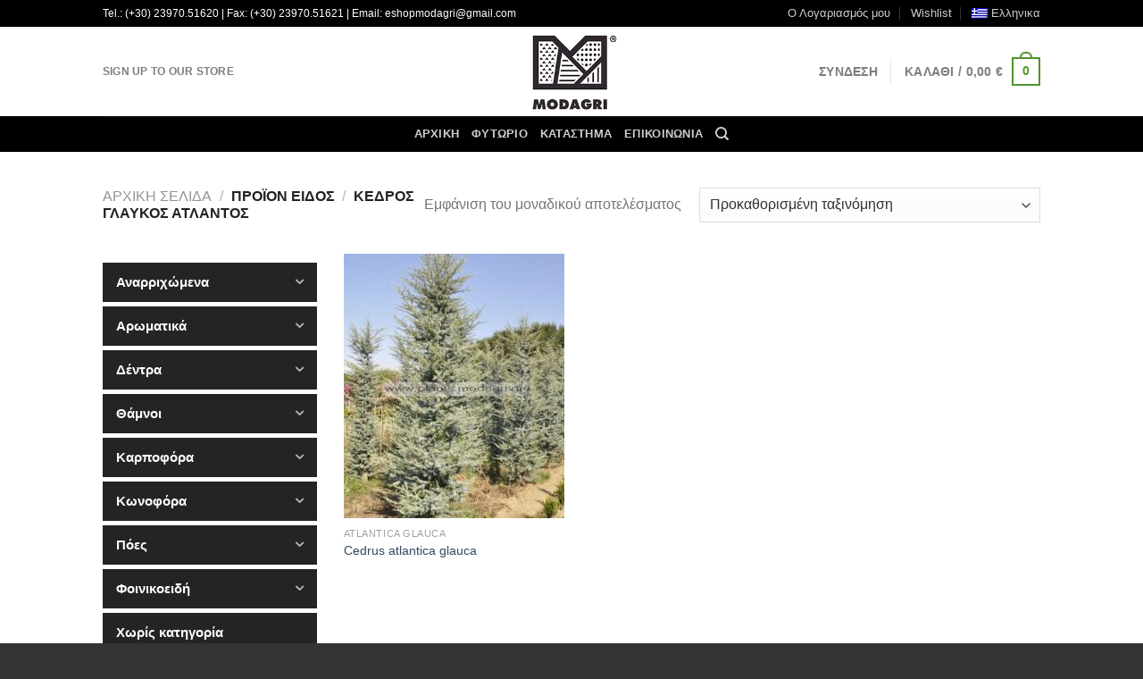

--- FILE ---
content_type: text/html; charset=UTF-8
request_url: https://www.plants.modagri.gr/product-attribute/eidos/%CE%BA%CE%AD%CE%B4%CF%81%CE%BF%CF%82-%CE%B3%CE%BB%CE%B1%CF%85%CE%BA%CF%8C%CF%82-%CE%AC%CF%84%CE%BB%CE%B1%CE%BD%CF%84%CE%BF%CF%82/
body_size: 30536
content:
<!DOCTYPE html>
<!--[if IE 9 ]> <html lang="el" class="ie9 loading-site no-js bg-fill"> <![endif]-->
<!--[if IE 8 ]> <html lang="el" class="ie8 loading-site no-js bg-fill"> <![endif]-->
<!--[if (gte IE 9)|!(IE)]><!--><html lang="el" class="loading-site no-js bg-fill"> <!--<![endif]-->
<head>
	<meta charset="UTF-8" />
	<link rel="profile" href="https://gmpg.org/xfn/11" />
	<link rel="pingback" href="https://www.plants.modagri.gr/xmlrpc.php" />

	<script>(function(html){html.className = html.className.replace(/\bno-js\b/,'js')})(document.documentElement);</script>
<title>Κέδρος γλαυκός άτλαντος &#8211; Modagri Plants</title>
<meta name="viewport" content="width=device-width, initial-scale=1, maximum-scale=1" /><link rel='dns-prefetch' href='//s.w.org' />
<link rel="alternate" type="application/rss+xml" title="Ροή RSS &raquo; Modagri Plants" href="https://www.plants.modagri.gr/feed/" />
<link rel="alternate" type="application/rss+xml" title="Ροή Σχολίων &raquo; Modagri Plants" href="https://www.plants.modagri.gr/comments/feed/" />
<link rel="alternate" type="application/rss+xml" title="Ροή για Modagri Plants &raquo; Κέδρος γλαυκός άτλαντος Είδος" href="https://www.plants.modagri.gr/product-attribute/eidos/%ce%ba%ce%ad%ce%b4%cf%81%ce%bf%cf%82-%ce%b3%ce%bb%ce%b1%cf%85%ce%ba%cf%8c%cf%82-%ce%ac%cf%84%ce%bb%ce%b1%ce%bd%cf%84%ce%bf%cf%82/feed/" />
		<script type="text/javascript">
			window._wpemojiSettings = {"baseUrl":"https:\/\/s.w.org\/images\/core\/emoji\/13.0.0\/72x72\/","ext":".png","svgUrl":"https:\/\/s.w.org\/images\/core\/emoji\/13.0.0\/svg\/","svgExt":".svg","source":{"concatemoji":"https:\/\/www.plants.modagri.gr\/wp-includes\/js\/wp-emoji-release.min.js?ver=5.5.17"}};
			!function(e,a,t){var n,r,o,i=a.createElement("canvas"),p=i.getContext&&i.getContext("2d");function s(e,t){var a=String.fromCharCode;p.clearRect(0,0,i.width,i.height),p.fillText(a.apply(this,e),0,0);e=i.toDataURL();return p.clearRect(0,0,i.width,i.height),p.fillText(a.apply(this,t),0,0),e===i.toDataURL()}function c(e){var t=a.createElement("script");t.src=e,t.defer=t.type="text/javascript",a.getElementsByTagName("head")[0].appendChild(t)}for(o=Array("flag","emoji"),t.supports={everything:!0,everythingExceptFlag:!0},r=0;r<o.length;r++)t.supports[o[r]]=function(e){if(!p||!p.fillText)return!1;switch(p.textBaseline="top",p.font="600 32px Arial",e){case"flag":return s([127987,65039,8205,9895,65039],[127987,65039,8203,9895,65039])?!1:!s([55356,56826,55356,56819],[55356,56826,8203,55356,56819])&&!s([55356,57332,56128,56423,56128,56418,56128,56421,56128,56430,56128,56423,56128,56447],[55356,57332,8203,56128,56423,8203,56128,56418,8203,56128,56421,8203,56128,56430,8203,56128,56423,8203,56128,56447]);case"emoji":return!s([55357,56424,8205,55356,57212],[55357,56424,8203,55356,57212])}return!1}(o[r]),t.supports.everything=t.supports.everything&&t.supports[o[r]],"flag"!==o[r]&&(t.supports.everythingExceptFlag=t.supports.everythingExceptFlag&&t.supports[o[r]]);t.supports.everythingExceptFlag=t.supports.everythingExceptFlag&&!t.supports.flag,t.DOMReady=!1,t.readyCallback=function(){t.DOMReady=!0},t.supports.everything||(n=function(){t.readyCallback()},a.addEventListener?(a.addEventListener("DOMContentLoaded",n,!1),e.addEventListener("load",n,!1)):(e.attachEvent("onload",n),a.attachEvent("onreadystatechange",function(){"complete"===a.readyState&&t.readyCallback()})),(n=t.source||{}).concatemoji?c(n.concatemoji):n.wpemoji&&n.twemoji&&(c(n.twemoji),c(n.wpemoji)))}(window,document,window._wpemojiSettings);
		</script>
		<style type="text/css">
img.wp-smiley,
img.emoji {
	display: inline !important;
	border: none !important;
	box-shadow: none !important;
	height: 1em !important;
	width: 1em !important;
	margin: 0 .07em !important;
	vertical-align: -0.1em !important;
	background: none !important;
	padding: 0 !important;
}
</style>
	<link rel='stylesheet' id='wp-block-library-css'  href='https://www.plants.modagri.gr/wp-includes/css/dist/block-library/style.min.css?ver=5.5.17' type='text/css' media='all' />
<link rel='stylesheet' id='wc-block-vendors-style-css'  href='https://www.plants.modagri.gr/wp-content/plugins/woocommerce/packages/woocommerce-blocks/build/vendors-style.css?ver=3.6.0' type='text/css' media='all' />
<link rel='stylesheet' id='wc-block-style-css'  href='https://www.plants.modagri.gr/wp-content/plugins/woocommerce/packages/woocommerce-blocks/build/style.css?ver=3.6.0' type='text/css' media='all' />
<link rel='stylesheet' id='contact-form-7-css'  href='https://www.plants.modagri.gr/wp-content/plugins/contact-form-7/includes/css/styles.css?ver=5.3.1' type='text/css' media='all' />
<link rel='stylesheet' id='gdpr-css'  href='https://www.plants.modagri.gr/wp-content/plugins/gdpr/dist/css/public.css?ver=2.1.2' type='text/css' media='all' />
<style id='woocommerce-inline-inline-css' type='text/css'>
.woocommerce form .form-row .required { visibility: visible; }
</style>
<link rel='stylesheet' id='wpml-legacy-horizontal-list-0-css'  href='//www.plants.modagri.gr/wp-content/plugins/sitepress-multilingual-cms/templates/language-switchers/legacy-list-horizontal/style.css?ver=1' type='text/css' media='all' />
<style id='wpml-legacy-horizontal-list-0-inline-css' type='text/css'>
.wpml-ls-statics-footer{background-color:#eeeeee;}.wpml-ls-statics-footer, .wpml-ls-statics-footer .wpml-ls-sub-menu, .wpml-ls-statics-footer a {border-color:#cdcdcd;}.wpml-ls-statics-footer a {color:#444444;background-color:#ffffff;}.wpml-ls-statics-footer a:hover,.wpml-ls-statics-footer a:focus {color:#000000;background-color:#eeeeee;}.wpml-ls-statics-footer .wpml-ls-current-language>a {color:#444444;background-color:#ffffff;}.wpml-ls-statics-footer .wpml-ls-current-language:hover>a, .wpml-ls-statics-footer .wpml-ls-current-language>a:focus {color:#000000;background-color:#eeeeee;}
</style>
<link rel='stylesheet' id='wpml-menu-item-0-css'  href='//www.plants.modagri.gr/wp-content/plugins/sitepress-multilingual-cms/templates/language-switchers/menu-item/style.css?ver=1' type='text/css' media='all' />
<link rel='stylesheet' id='iksm-public-style-css'  href='https://www.plants.modagri.gr/wp-content/plugins/iks-menu/assets/css/public.css?ver=1.8.8' type='text/css' media='all' />
<link rel='stylesheet' id='yith_wcas_frontend-css'  href='https://www.plants.modagri.gr/wp-content/plugins/yith-woocommerce-ajax-search/assets/css/yith_wcas_ajax_search.css?ver=1.8.4' type='text/css' media='all' />
<link rel='stylesheet' id='flatsome-icons-css'  href='https://www.plants.modagri.gr/wp-content/themes/flatsome/assets/css/fl-icons.css?ver=3.12' type='text/css' media='all' />
<link rel='stylesheet' id='flatsome-main-css'  href='https://www.plants.modagri.gr/wp-content/themes/flatsome/assets/css/flatsome.css?ver=3.13.0' type='text/css' media='all' />
<link rel='stylesheet' id='flatsome-shop-css'  href='https://www.plants.modagri.gr/wp-content/themes/flatsome/assets/css/flatsome-shop.css?ver=3.13.0' type='text/css' media='all' />
<link rel='stylesheet' id='flatsome-style-css'  href='https://www.plants.modagri.gr/wp-content/themes/flatsome/style.css?ver=3.13.0' type='text/css' media='all' />
<link rel='stylesheet' id='wpgdprc.css-css'  href='https://www.plants.modagri.gr/wp-content/plugins/wp-gdpr-compliance/assets/css/front.min.css?ver=1607358671' type='text/css' media='all' />
<style id='wpgdprc.css-inline-css' type='text/css'>

            div.wpgdprc .wpgdprc-switch .wpgdprc-switch-inner:before { content: 'Ναι'; }
            div.wpgdprc .wpgdprc-switch .wpgdprc-switch-inner:after { content: 'Οχι'; }
        
</style>
<script type='text/javascript' src='https://www.plants.modagri.gr/wp-includes/js/jquery/jquery.js?ver=1.12.4-wp' id='jquery-core-js'></script>
<script type='text/javascript' src='https://www.plants.modagri.gr/wp-content/plugins/jquery-vertical-accordion-menu/js/jquery.hoverIntent.minified.js?ver=5.5.17' id='jqueryhoverintent-js'></script>
<script type='text/javascript' src='https://www.plants.modagri.gr/wp-content/plugins/jquery-vertical-accordion-menu/js/jquery.cookie.js?ver=5.5.17' id='jquerycookie-js'></script>
<script type='text/javascript' src='https://www.plants.modagri.gr/wp-content/plugins/jquery-vertical-accordion-menu/js/jquery.dcjqaccordion.2.9.js?ver=5.5.17' id='dcjqaccordion-js'></script>
<script type='text/javascript' id='gdpr-js-extra'>
/* <![CDATA[ */
var GDPR = {"ajaxurl":"https:\/\/www.plants.modagri.gr\/wp-admin\/admin-ajax.php","logouturl":"","i18n":{"aborting":"\u0391\u03ba\u03cd\u03c1\u03c9\u03c3\u03b7","logging_out":"\u0391\u03c0\u03bf\u03c3\u03c5\u03bd\u03b4\u03ad\u03b5\u03c3\u03c4\u03b5.","continue":"\u03a3\u03c5\u03bd\u03ad\u03c7\u03b5\u03b9\u03b1","cancel":"\u0391\u03ba\u03cd\u03c1\u03c9\u03c3\u03b7","ok":"\u0395\u03bd\u03c4\u03ac\u03be\u03b5\u03b9","close_account":"\u0398\u03ad\u03bb\u03b5\u03c4\u03b5 \u03bd\u03b1 \u03ba\u03bb\u03b5\u03af\u03c3\u03b5\u03c4\u03b5 \u03c4\u03bf \u03bb\u03bf\u03b3\u03b1\u03c1\u03b9\u03b1\u03c3\u03bc\u03cc \u03c3\u03b1\u03c2;","close_account_warning":"\u039f \u03bb\u03bf\u03b3\u03b1\u03c1\u03b9\u03b1\u03c3\u03bc\u03cc\u03c2 \u03c3\u03b1\u03c2 \u03b8\u03b1 \u03ba\u03bb\u03b5\u03af\u03c3\u03b5\u03b9 \u03ba\u03b1\u03b9 \u03cc\u03bb\u03b1 \u03c4\u03b1 \u03b4\u03b5\u03b4\u03bf\u03bc\u03ad\u03bd\u03b1 \u03b8\u03b1 \u03b4\u03b9\u03b1\u03b3\u03c1\u03b1\u03c6\u03bf\u03cd\u03bd \u03bf\u03c1\u03b9\u03c3\u03c4\u03b9\u03ba\u03ac \u03ba\u03b1\u03b9 \u03b4\u03b5\u03bd \u03b8\u03b1 \u03bc\u03c0\u03bf\u03c1\u03ad\u03c3\u03bf\u03c5\u03bd \u03bd\u03b1 \u03b1\u03bd\u03b1\u03ba\u03c4\u03b7\u03b8\u03bf\u03cd\u03bd. \u0395\u03af\u03c3\u03b1\u03b9 \u03c3\u03af\u03b3\u03bf\u03c5\u03c1\u03bf\u03c2?","are_you_sure":"\u0395\u03af\u03c3\u03c4\u03b5 \u03c3\u03af\u03b3\u03bf\u03c5\u03c1\u03bf\u03c2;","policy_disagree":"\u039c\u03b5 \u03c4\u03b7 \u03b4\u03b9\u03b1\u03c6\u03c9\u03bd\u03af\u03b1 \u03c3\u03b1\u03c2, \u03b4\u03b5\u03bd \u03b8\u03b1 \u03ad\u03c7\u03b5\u03c4\u03b5 \u03c0\u03bb\u03ad\u03bf\u03bd \u03c0\u03c1\u03cc\u03c3\u03b2\u03b1\u03c3\u03b7 \u03c3\u03c4\u03bf\u03bd \u03b9\u03c3\u03c4\u03cc\u03c4\u03bf\u03c0\u03bf \u03bc\u03b1\u03c2 \u03ba\u03b1\u03b9 \u03b8\u03b1 \u03b1\u03c0\u03bf\u03c3\u03c5\u03bd\u03b4\u03b5\u03b8\u03b5\u03af\u03c4\u03b5."},"is_user_logged_in":"","refresh":"1"};
/* ]]> */
</script>
<script type='text/javascript' src='https://www.plants.modagri.gr/wp-content/plugins/gdpr/dist/js/public.js?ver=2.1.2' id='gdpr-js'></script>
<script type='text/javascript' src='https://www.plants.modagri.gr/wp-content/plugins/iks-menu/assets/js/public.js?ver=1.8.8' id='iksm-public-script-js'></script>
<script type='text/javascript' src='https://www.plants.modagri.gr/wp-content/plugins/iks-menu/assets/js/menu.js?ver=1.8.8' id='iksm-menu-script-js'></script>
<link rel="https://api.w.org/" href="https://www.plants.modagri.gr/wp-json/" /><link rel="EditURI" type="application/rsd+xml" title="RSD" href="https://www.plants.modagri.gr/xmlrpc.php?rsd" />
<link rel="wlwmanifest" type="application/wlwmanifest+xml" href="https://www.plants.modagri.gr/wp-includes/wlwmanifest.xml" /> 
<meta name="generator" content="WordPress 5.5.17" />
<meta name="generator" content="WooCommerce 4.7.4" />
<meta name="generator" content="WPML ver:4.4.7 stt:1,13;" />
<style type="text/css" id="iksm-dynamic-style"></style><style>.bg{opacity: 0; transition: opacity 1s; -webkit-transition: opacity 1s;} .bg-loaded{opacity: 1;}</style><!--[if IE]><link rel="stylesheet" type="text/css" href="https://www.plants.modagri.gr/wp-content/themes/flatsome/assets/css/ie-fallback.css"><script src="//cdnjs.cloudflare.com/ajax/libs/html5shiv/3.6.1/html5shiv.js"></script><script>var head = document.getElementsByTagName('head')[0],style = document.createElement('style');style.type = 'text/css';style.styleSheet.cssText = ':before,:after{content:none !important';head.appendChild(style);setTimeout(function(){head.removeChild(style);}, 0);</script><script src="https://www.plants.modagri.gr/wp-content/themes/flatsome/assets/libs/ie-flexibility.js"></script><![endif]-->	<noscript><style>.woocommerce-product-gallery{ opacity: 1 !important; }</style></noscript>
	<style type="text/css" id="iksm-dynamic-style"></style><link rel="icon" href="https://www.plants.modagri.gr/wp-content/uploads/2017/06/modagri-favicon.gif" sizes="32x32" />
<link rel="icon" href="https://www.plants.modagri.gr/wp-content/uploads/2017/06/modagri-favicon.gif" sizes="192x192" />
<link rel="apple-touch-icon" href="https://www.plants.modagri.gr/wp-content/uploads/2017/06/modagri-favicon.gif" />
<meta name="msapplication-TileImage" content="https://www.plants.modagri.gr/wp-content/uploads/2017/06/modagri-favicon.gif" />
<style id="custom-css" type="text/css">:root {--primary-color: #51932d;}.sticky-add-to-cart--active, #wrapper,#main,#main.dark{background-color: #FFF}.header-main{height: 100px}#logo img{max-height: 100px}#logo{width:210px;}.header-top{min-height: 30px}.transparent .header-main{height: 265px}.transparent #logo img{max-height: 265px}.has-transparent + .page-title:first-of-type,.has-transparent + #main > .page-title,.has-transparent + #main > div > .page-title,.has-transparent + #main .page-header-wrapper:first-of-type .page-title{padding-top: 345px;}.header.show-on-scroll,.stuck .header-main{height:70px!important}.stuck #logo img{max-height: 70px!important}.header-bg-color, .header-wrapper {background-color: #ffffff}.header-bottom {background-color: #000000}.header-main .nav > li > a{line-height: 16px }@media (max-width: 549px) {.header-main{height: 70px}#logo img{max-height: 70px}}.header-top{background-color:#000000!important;}/* Color */.accordion-title.active, .has-icon-bg .icon .icon-inner,.logo a, .primary.is-underline, .primary.is-link, .badge-outline .badge-inner, .nav-outline > li.active> a,.nav-outline >li.active > a, .cart-icon strong,[data-color='primary'], .is-outline.primary{color: #51932d;}/* Color !important */[data-text-color="primary"]{color: #51932d!important;}/* Background Color */[data-text-bg="primary"]{background-color: #51932d;}/* Background */.scroll-to-bullets a,.featured-title, .label-new.menu-item > a:after, .nav-pagination > li > .current,.nav-pagination > li > span:hover,.nav-pagination > li > a:hover,.has-hover:hover .badge-outline .badge-inner,button[type="submit"], .button.wc-forward:not(.checkout):not(.checkout-button), .button.submit-button, .button.primary:not(.is-outline),.featured-table .title,.is-outline:hover, .has-icon:hover .icon-label,.nav-dropdown-bold .nav-column li > a:hover, .nav-dropdown.nav-dropdown-bold > li > a:hover, .nav-dropdown-bold.dark .nav-column li > a:hover, .nav-dropdown.nav-dropdown-bold.dark > li > a:hover, .is-outline:hover, .tagcloud a:hover,.grid-tools a, input[type='submit']:not(.is-form), .box-badge:hover .box-text, input.button.alt,.nav-box > li > a:hover,.nav-box > li.active > a,.nav-pills > li.active > a ,.current-dropdown .cart-icon strong, .cart-icon:hover strong, .nav-line-bottom > li > a:before, .nav-line-grow > li > a:before, .nav-line > li > a:before,.banner, .header-top, .slider-nav-circle .flickity-prev-next-button:hover svg, .slider-nav-circle .flickity-prev-next-button:hover .arrow, .primary.is-outline:hover, .button.primary:not(.is-outline), input[type='submit'].primary, input[type='submit'].primary, input[type='reset'].button, input[type='button'].primary, .badge-inner{background-color: #51932d;}/* Border */.nav-vertical.nav-tabs > li.active > a,.scroll-to-bullets a.active,.nav-pagination > li > .current,.nav-pagination > li > span:hover,.nav-pagination > li > a:hover,.has-hover:hover .badge-outline .badge-inner,.accordion-title.active,.featured-table,.is-outline:hover, .tagcloud a:hover,blockquote, .has-border, .cart-icon strong:after,.cart-icon strong,.blockUI:before, .processing:before,.loading-spin, .slider-nav-circle .flickity-prev-next-button:hover svg, .slider-nav-circle .flickity-prev-next-button:hover .arrow, .primary.is-outline:hover{border-color: #51932d}.nav-tabs > li.active > a{border-top-color: #51932d}.widget_shopping_cart_content .blockUI.blockOverlay:before { border-left-color: #51932d }.woocommerce-checkout-review-order .blockUI.blockOverlay:before { border-left-color: #51932d }/* Fill */.slider .flickity-prev-next-button:hover svg,.slider .flickity-prev-next-button:hover .arrow{fill: #51932d;}/* Background Color */[data-icon-label]:after, .secondary.is-underline:hover,.secondary.is-outline:hover,.icon-label,.button.secondary:not(.is-outline),.button.alt:not(.is-outline), .badge-inner.on-sale, .button.checkout, .single_add_to_cart_button, .current .breadcrumb-step{ background-color:#7a9c59; }[data-text-bg="secondary"]{background-color: #7a9c59;}/* Color */.secondary.is-underline,.secondary.is-link, .secondary.is-outline,.stars a.active, .star-rating:before, .woocommerce-page .star-rating:before,.star-rating span:before, .color-secondary{color: #7a9c59}/* Color !important */[data-text-color="secondary"]{color: #7a9c59!important;}/* Border */.secondary.is-outline:hover{border-color:#7a9c59}body{font-family:"Roboto", sans-serif}body{font-weight: 400}.nav > li > a {font-family:"Lato", sans-serif;}.mobile-sidebar-levels-2 .nav > li > ul > li > a {font-family:"Lato", sans-serif;}.nav > li > a {font-weight: 700;}.mobile-sidebar-levels-2 .nav > li > ul > li > a {font-weight: 700;}h1,h2,h3,h4,h5,h6,.heading-font, .off-canvas-center .nav-sidebar.nav-vertical > li > a{font-family: "Roboto", sans-serif;}h1,h2,h3,h4,h5,h6,.heading-font,.banner h1,.banner h2{font-weight: 700;}.alt-font{font-family: "Roboto", sans-serif;}.alt-font{font-weight: 400!important;}.badge-inner.new-bubble{background-color: #7a9c59}@media screen and (min-width: 550px){.products .box-vertical .box-image{min-width: 247px!important;width: 247px!important;}}.footer-1{background-color: #777777}.footer-2{background-color: #777777}.absolute-footer, html{background-color: #333}/* Custom CSS */div {}.label-new.menu-item > a:after{content:"New";}.label-hot.menu-item > a:after{content:"Hot";}.label-sale.menu-item > a:after{content:"Sale";}.label-popular.menu-item > a:after{content:"Popular";}</style></head>

<body class="archive tax-pa_eidos term-177 theme-flatsome woocommerce woocommerce-page woocommerce-no-js full-width bg-fill lightbox nav-dropdown-has-arrow nav-dropdown-has-shadow nav-dropdown-has-border">


<a class="skip-link screen-reader-text" href="#main">Skip to content</a>

<div id="wrapper">

	
	<header id="header" class="header has-sticky sticky-jump">
		<div class="header-wrapper">
			<div id="top-bar" class="header-top hide-for-sticky nav-dark hide-for-medium">
    <div class="flex-row container">
      <div class="flex-col hide-for-medium flex-left">
          <ul class="nav nav-left medium-nav-center nav-small  nav-divided">
              <li class="html custom html_topbar_left">Tel.: (+30) 23970.51620 | Fax: (+30) 23970.51621 | Email: eshopmodagri@gmail.com</li>          </ul>
      </div>

      <div class="flex-col hide-for-medium flex-center">
          <ul class="nav nav-center nav-small  nav-divided">
                        </ul>
      </div>

      <div class="flex-col hide-for-medium flex-right">
         <ul class="nav top-bar-nav nav-right nav-small  nav-divided">
              <li id="menu-item-2285" class="menu-item menu-item-type-post_type menu-item-object-page menu-item-2285 menu-item-design-default"><a href="https://www.plants.modagri.gr/%ce%bf-%ce%bb%ce%bf%ce%b3%ce%b1%cf%81%ce%b9%ce%b1%cf%83%ce%bc%cf%8c%cf%82-%ce%bc%ce%bf%cf%85/" class="nav-top-link">Ο Λογαριασμός μου</a></li>
<li id="menu-item-2284" class="menu-item menu-item-type-post_type menu-item-object-page menu-item-2284 menu-item-design-default"><a href="https://www.plants.modagri.gr/wishlist/" class="nav-top-link">Wishlist</a></li>
<li id="menu-item-wpml-ls-563-el" class="menu-item-language menu-item-language-current menu-item wpml-ls-slot-563 wpml-ls-item wpml-ls-item-el wpml-ls-current-language wpml-ls-menu-item wpml-ls-first-item wpml-ls-last-item menu-item-type-wpml_ls_menu_item menu-item-object-wpml_ls_menu_item menu-item-wpml-ls-563-el menu-item-design-default"><a title="Ελληνικα" href="https://www.plants.modagri.gr/product-attribute/eidos/%ce%ba%ce%ad%ce%b4%cf%81%ce%bf%cf%82-%ce%b3%ce%bb%ce%b1%cf%85%ce%ba%cf%8c%cf%82-%ce%ac%cf%84%ce%bb%ce%b1%ce%bd%cf%84%ce%bf%cf%82/" class="nav-top-link"><img class="wpml-ls-flag" src="https://www.plants.modagri.gr/wp-content/plugins/sitepress-multilingual-cms/res/flags/el.png" alt=""><span class="wpml-ls-native" lang="el">Ελληνικα</span></a></li>
          </ul>
      </div>

      
    </div>
</div>
<div id="masthead" class="header-main show-logo-center">
      <div class="header-inner flex-row container logo-center medium-logo-center" role="navigation">

          <!-- Logo -->
          <div id="logo" class="flex-col logo">
            <!-- Header logo -->
<a href="https://www.plants.modagri.gr/" title="Modagri Plants - Nursery &#8211; Φυτώριο" rel="home">
    <img width="210" height="100" src="https://www.plants.modagri.gr/wp-content/uploads/2017/06/modagri-logo.gif" class="header_logo header-logo" alt="Modagri Plants"/><img  width="210" height="100" src="https://www.plants.modagri.gr/wp-content/uploads/2017/06/modagri-logo.gif" class="header-logo-dark" alt="Modagri Plants"/></a>
          </div>

          <!-- Mobile Left Elements -->
          <div class="flex-col show-for-medium flex-left">
            <ul class="mobile-nav nav nav-left ">
              <li class="nav-icon has-icon">
  		<a href="#" data-open="#main-menu" data-pos="left" data-bg="main-menu-overlay" data-color="" class="is-small" aria-label="Menu" aria-controls="main-menu" aria-expanded="false">
		
		  <i class="icon-menu" ></i>
		  		</a>
	</li>            </ul>
          </div>

          <!-- Left Elements -->
          <div class="flex-col hide-for-medium flex-left
            ">
            <ul class="header-nav header-nav-main nav nav-left  nav-size-medium nav-uppercase" >
              <li class="html custom html_nav_position_text_top"><a href='#eshop-signup' class='nav-top-link'>Sign Up To Our Store</a></li>            </ul>
          </div>

          <!-- Right Elements -->
          <div class="flex-col hide-for-medium flex-right">
            <ul class="header-nav header-nav-main nav nav-right  nav-size-medium nav-uppercase">
              <li class="account-item has-icon
    "
>

<a href="https://www.plants.modagri.gr/%ce%bf-%ce%bb%ce%bf%ce%b3%ce%b1%cf%81%ce%b9%ce%b1%cf%83%ce%bc%cf%8c%cf%82-%ce%bc%ce%bf%cf%85/"
    class="nav-top-link nav-top-not-logged-in "
    data-open="#login-form-popup"  >
    <span>
    Σύνδεση      </span>
  
</a>



</li>
<li class="header-divider"></li><li class="cart-item has-icon has-dropdown">

<a href="https://www.plants.modagri.gr/%ce%ba%ce%b1%ce%bb%ce%ac%ce%b8%ce%b9/" title="Καλάθι" class="header-cart-link is-small">


<span class="header-cart-title">
   Καλάθι   /      <span class="cart-price"><span class="woocommerce-Price-amount amount"><bdi>0,00&nbsp;<span class="woocommerce-Price-currencySymbol">&euro;</span></bdi></span></span>
  </span>

    <span class="cart-icon image-icon">
    <strong>0</strong>
  </span>
  </a>

 <ul class="nav-dropdown nav-dropdown-default">
    <li class="html widget_shopping_cart">
      <div class="widget_shopping_cart_content">
        

	<p class="woocommerce-mini-cart__empty-message">Κανένα προϊόν στο καλάθι σας.</p>


      </div>
    </li>
     </ul>

</li>
            </ul>
          </div>

          <!-- Mobile Right Elements -->
          <div class="flex-col show-for-medium flex-right">
            <ul class="mobile-nav nav nav-right ">
              <li class="cart-item has-icon">

      <a href="https://www.plants.modagri.gr/%ce%ba%ce%b1%ce%bb%ce%ac%ce%b8%ce%b9/" class="header-cart-link off-canvas-toggle nav-top-link is-small" data-open="#cart-popup" data-class="off-canvas-cart" title="Καλάθι" data-pos="right">
  
    <span class="cart-icon image-icon">
    <strong>0</strong>
  </span>
  </a>


  <!-- Cart Sidebar Popup -->
  <div id="cart-popup" class="mfp-hide widget_shopping_cart">
  <div class="cart-popup-inner inner-padding">
      <div class="cart-popup-title text-center">
          <h4 class="uppercase">Καλάθι</h4>
          <div class="is-divider"></div>
      </div>
      <div class="widget_shopping_cart_content">
          

	<p class="woocommerce-mini-cart__empty-message">Κανένα προϊόν στο καλάθι σας.</p>


      </div>
             <div class="cart-sidebar-content relative"></div>  </div>
  </div>

</li>
            </ul>
          </div>

      </div>
     
            <div class="container"><div class="top-divider full-width"></div></div>
      </div><div id="wide-nav" class="header-bottom wide-nav nav-dark flex-has-center hide-for-medium">
    <div class="flex-row container">

            
                        <div class="flex-col hide-for-medium flex-center">
                <ul class="nav header-nav header-bottom-nav nav-center  nav-uppercase">
                    <li id="menu-item-40" class="menu-item menu-item-type-post_type menu-item-object-page menu-item-home menu-item-40 menu-item-design-default"><a href="https://www.plants.modagri.gr/" class="nav-top-link">Αρχική</a></li>
<li id="menu-item-45" class="menu-item menu-item-type-post_type menu-item-object-page menu-item-45 menu-item-design-default"><a href="https://www.plants.modagri.gr/%cf%86%cf%85%cf%84%cf%8e%cf%81%ce%b9%ce%bf-%ce%ba%ce%b1%ce%bb%ce%bb%cf%89%cf%80%ce%b9%cf%83%cf%84%ce%b9%ce%ba%cf%8e%ce%bd-%cf%86%cf%85%cf%84%cf%8e%ce%bd-%ce%bc%cf%8c%ce%b4%ce%b9-%ce%b8%ce%b5%cf%83/" class="nav-top-link">Φυτώριο</a></li>
<li id="menu-item-42" class="menu-item menu-item-type-post_type menu-item-object-page menu-item-42 menu-item-design-default"><a href="https://www.plants.modagri.gr/%ce%ba%ce%b1%cf%84%ce%ac%cf%83%cf%84%ce%b7%ce%bc%ce%b1/" class="nav-top-link">Κατάστημα</a></li>
<li id="menu-item-2277" class="menu-item menu-item-type-post_type menu-item-object-page menu-item-2277 menu-item-design-default"><a href="https://www.plants.modagri.gr/%ce%b5%cf%80%ce%b9%ce%ba%ce%bf%ce%b9%ce%bd%cf%89%ce%bd%ce%af%ce%b1/" class="nav-top-link">Επικοινωνία</a></li>
<li class="header-search header-search-dropdown has-icon has-dropdown menu-item-has-children">
		<a href="#" aria-label="Αναζήτηση" class="is-small"><i class="icon-search" ></i></a>
		<ul class="nav-dropdown nav-dropdown-default">
	 	<li class="header-search-form search-form html relative has-icon">
	<div class="header-search-form-wrapper">
		<div class="searchform-wrapper ux-search-box relative is-normal"><form role="search" method="get" class="searchform" action="https://www.plants.modagri.gr/">
	<div class="flex-row relative">
						<div class="flex-col flex-grow">
			<label class="screen-reader-text" for="woocommerce-product-search-field-0">Αναζήτηση για:</label>
			<input type="search" id="woocommerce-product-search-field-0" class="search-field mb-0" placeholder="Αναζήτηση&hellip;" value="" name="s" />
			<input type="hidden" name="post_type" value="product" />
							<input type="hidden" name="lang" value="el" />
					</div>
		<div class="flex-col">
			<button type="submit" value="Αναζήτηση" class="ux-search-submit submit-button secondary button icon mb-0" aria-label="Submit">
				<i class="icon-search" ></i>			</button>
		</div>
	</div>
	<div class="live-search-results text-left z-top"></div>
</form>
</div>	</div>
</li>	</ul>
</li>
                </ul>
            </div>
            
            
            
    </div>
</div>

<div class="header-bg-container fill"><div class="header-bg-image fill"></div><div class="header-bg-color fill"></div></div>		</div>
	</header>

	<div class="header-block block-html-after-header z-1" style="position:relative;top:-1px;">	<div id="eshop-signup"
	     class="lightbox-by-id lightbox-content mfp-hide lightbox-white "
	     style="max-width:100% ;padding:0px">
		

  <div class="banner has-hover" id="banner-1729233838">
          <div class="banner-inner fill">
        <div class="banner-bg fill" >
            <div class="bg fill bg-fill "></div>
                                    
                    </div>
        <div class="banner-layers container">
            <div class="fill banner-link"></div>               <div id="text-box-1539820358" class="text-box banner-layer x10 md-x10 lg-x10 y10 md-y10 lg-y10 res-text">
                     <div data-animate="fadeInLeft">           <div class="text dark">
              
              <div class="text-inner text-left">
                  
	<h3>Signup to  www.plants.modagri.gr</h3>
<p> The online store of Modagri Plants is mainly aimed at professionals in the field, in order to promote our products. </p>
<p> If you would like to become a member, fill out the form below.</p>
	
	<div role="form" class="wpcf7" id="wpcf7-f2645-o1" lang="el" dir="ltr">
<div class="screen-reader-response"><p role="status" aria-live="polite" aria-atomic="true"></p> <ul></ul></div>
<form action="/product-attribute/eidos/%CE%BA%CE%AD%CE%B4%CF%81%CE%BF%CF%82-%CE%B3%CE%BB%CE%B1%CF%85%CE%BA%CF%8C%CF%82-%CE%AC%CF%84%CE%BB%CE%B1%CE%BD%CF%84%CE%BF%CF%82/#wpcf7-f2645-o1" method="post" class="wpcf7-form init" novalidate="novalidate" data-status="init">
<div style="display: none;">
<input type="hidden" name="_wpcf7" value="2645" />
<input type="hidden" name="_wpcf7_version" value="5.3.1" />
<input type="hidden" name="_wpcf7_locale" value="el" />
<input type="hidden" name="_wpcf7_unit_tag" value="wpcf7-f2645-o1" />
<input type="hidden" name="_wpcf7_container_post" value="0" />
<input type="hidden" name="_wpcf7_posted_data_hash" value="" />
</div>
<div class="form-flat">
      <span class="wpcf7-form-control-wrap your-email"><input type="email" name="your-email" value="" size="40" class="wpcf7-form-control wpcf7-text wpcf7-email wpcf7-validates-as-required wpcf7-validates-as-email" aria-required="true" aria-invalid="false" placeholder="Your Email (required)" /></span><br />
      <span id="wpcf7-697ebb8263bcc" class="wpcf7-form-control-wrap email-repeat-wrap" ><label  class="hp-message">Please leave this field empty.</label><input class="wpcf7-form-control wpcf7-text"  type="text" name="email-repeat" value="" size="40" tabindex="-1" autocomplete="nope" /></span><br />
      <span class="wpcf7-form-control-wrap wpgdprc"><span class="wpcf7-form-control wpcf7-validates-as-required wpcf7-wpgdprc"><span class="wpcf7-list-item"><input type="checkbox" name="wpgdprc" value="1" aria-required="true" aria-invalid="false" /><span class="wpcf7-list-item-label">By using this form you agree with the storage and handling of your data by this website.</span></span></span></span></p>
<p><input type="submit" value="I want to be a member" class="wpcf7-form-control wpcf7-submit button" />
</p></div>
<div class="wpcf7-response-output" aria-hidden="true"></div></form></div>
              </div>
           </div>
       </div>                     
<style>
#text-box-1539820358 {
  width: 60%;
}
#text-box-1539820358 .text {
  font-size: 100%;
}
@media (min-width:550px) {
  #text-box-1539820358 {
    width: 80%;
  }
}
</style>
    </div>
         </div>
      </div>

            
<style>
#banner-1729233838 {
  padding-top: 800px;
}
#banner-1729233838 .bg.bg-loaded {
  background-image: url(https://bgurl);
}
</style>
  </div>


	</div>
	
	</div><div class="shop-page-title category-page-title page-title ">
	<div class="page-title-inner flex-row  medium-flex-wrap container">
	  <div class="flex-col flex-grow medium-text-center">
	  	<div class="is-breadcrumb-small">
	<nav class="woocommerce-breadcrumb breadcrumbs uppercase"><a href="https://www.plants.modagri.gr">Αρχική σελίδα</a> <span class="divider">&#47;</span> Προϊόν Είδος <span class="divider">&#47;</span> Κέδρος γλαυκός άτλαντος</nav></div>
<div class="category-filtering category-filter-row show-for-medium">
	<a href="#" data-open="#shop-sidebar" data-visible-after="true" data-pos="left" class="filter-button uppercase plain">
		<i class="icon-equalizer"></i>
		<strong>Φιλτράρισμα</strong>
	</a>
	<div class="inline-block">
			</div>
</div>
	  </div>
	  <div class="flex-col medium-text-center">
	  	<p class="woocommerce-result-count hide-for-medium">
	Εμφάνιση του μοναδικού αποτελέσματος</p>
<form class="woocommerce-ordering" method="get">
	<select name="orderby" class="orderby" aria-label="Παραγγελία καταστήματος">
					<option value="menu_order"  selected='selected'>Προκαθορισμένη ταξινόμηση</option>
					<option value="popularity" >Ταξινόμηση με βάση τη δημοφιλία</option>
					<option value="date" >Ταξινόμηση: Τελευταία</option>
					<option value="price" >Ταξινόμηση κατά τιμή: χαμηλότερη σε μεγαλύτερη</option>
					<option value="price-desc" >Ταξινόμηση κατά τιμή: υψηλή προς χαμηλή</option>
			</select>
	<input type="hidden" name="paged" value="1" />
	</form>
	  </div>
	</div>
</div>

	<main id="main" class="">
<div class="row category-page-row">

		<div class="col large-3 hide-for-medium ">
						<div id="shop-sidebar" class="sidebar-inner col-inner">
				<script id="styles-copier-697ebb83761a8">
			// Finding styles element
	        var element = document.getElementById("iksm-dynamic-style");
	        if (!element) { // If no element (Cache plugins can remove tag), then creating a new one
                element = document.createElement('style');
                var head = document.getElementsByTagName("head")
                if (head && head[0]) {
                	head[0].appendChild(element);
                } else {
                  	console.warn("Iks Menu | Error while printing styles. Please contact technical support.");
                }
	        }
			// Copying styles to <styles> tag
	        element.innerHTML += ".iksm-2742 .iksm-terms{padding-top:10px;padding-bottom:10px;transition:all 400ms;animation:iks-fade-in 1000ms;}.iksm-2742 .iksm-term__inner{background-color:rgba(37,36,36,1);margin-bottom:5px;min-height:44px;transition:all 400ms;}.iksm-2742 .iksm-term__inner:hover{background-color:rgba(135,135,135,1);}.iksm-2742 .iksm-term--current > .iksm-term__inner{background-color:rgba(212,212,212,1);}.iksm-2742 .iksm-term--child .iksm-term__inner{background-color:rgba(122,156,89,1);border-left: 4px solid #2191b6;;}.iksm-2742 .iksm-term--child .iksm-term__inner:hover{background-color:rgba(103,135,70,1);}.iksm-2742 .iksm-term--child.iksm-term--current > .iksm-term__inner{background-color:rgba(122,156,89,1);}.iksm-2742 .iksm-term__link{color:rgba(253,253,253,1);font-size:15px;line-height:15px;font-weight:700;text-decoration:none;padding-top:5px;padding-right:15px;padding-bottom:5px;padding-left:15px;transition:all 400ms;}.iksm-2742 .iksm-term__inner:hover .iksm-term__link{color:rgba(50,50,50,1);}.iksm-2742 .iksm-term__inner:focus .iksm-term__link{color:rgba(190,186,214,1);}.iksm-2742 .iksm-term--current > .iksm-term__inner .iksm-term__link{color:rgba(60,60,63,1);}.iksm-2742 .iksm-term--child .iksm-term__inner .iksm-term__link{font-weight:400;}.iksm-2742 .iksm-term--child .iksm-term__inner:hover .iksm-term__link{color:rgba(255,255,255,1);}.iksm-2742 .iksm-term--child.iksm-term--current > .iksm-term__inner .iksm-term__link{color:rgba(255,255,255,1);}.iksm-2742 .iksm-term__toggle__inner{transition:transform 400ms}.iksm-2742 .iksm-term--expanded > .iksm-term__inner > .iksm-term__toggle > .iksm-term__toggle__inner{transform:rotate(180deg);}.iksm-2742 .iksm-term__toggle{color:rgba(183,183,183,1);font-size:16px;align-self:stretch;height:unset;;width:40px;transition:all 400ms;}.iksm-2742 .iksm-term__toggle:hover{color:rgba(0,0,0,1);}.iksm-2742 .iksm-term__image-container{width:30px;min-width:30px;height:30px;min-height:30px;margin-right:15px;transition:all 400ms;}.iksm-2742 .iksm-term__image{background-size:contain;background-position:center;background-repeat:no-repeat;}.iksm-2742 .iksm-term__image-container:hover{background-size:contain;background-position:center;background-repeat:no-repeat;}.iksm-2742 .iksm-term__inner:hover .iksm-term__image-container{background-size:contain;background-position:center;background-repeat:no-repeat;}.iksm-2742 .iksm-term__inner:focus .iksm-term__image-container{background-size:contain;background-position:center;background-repeat:no-repeat;}.iksm-2742 .iksm-term--current > .iksm-term__inner .iksm-term__image-container{background-size:contain;background-position:center;background-repeat:no-repeat;}.iksm-2742 .iksm-term--child .iksm-term__inner .iksm-term__image-container{background-size:contain;background-position:center;background-repeat:no-repeat;}.iksm-2742 .iksm-term--child .iksm-term__inner .iksm-term__image-container:hover{background-size:contain;background-position:center;background-repeat:no-repeat;}.iksm-2742 .iksm-term--child .iksm-term__inner .iksm-term__image-container:focus{background-size:contain;background-position:center;background-repeat:no-repeat;}.iksm-2742 .iksm-term--child.iksm-term--current > .iksm-term__inner .iksm-term__image-container{background-size:contain;background-position:center;background-repeat:no-repeat;}.iksm-2742  .iksm-term__text{flex: unset}.iksm-2742 .iksm-term__posts-count{color:rgba(154,154,154,1);font-size:17px;margin-left:12px;font-weight:400;transition:all 400ms;}.iksm-2742 .iksm-term--child .iksm-term__inner:hover .iksm-term__posts-count{color:rgba(255,255,255,1);}.iksm-2742 .iksm-term--child.iksm-term--current > .iksm-term__inner .iksm-term__posts-count{color:rgba(255,255,255,1);}";
	        // Removing this script
            var this_script = document.getElementById("styles-copier-697ebb83761a8");
            if (this_script) { // Cache plugins can remove tag
	            this_script.outerHTML = "";
	            if (this_script.parentNode) {
	                this_script.parentNode.removeChild(this_script);
	            }
            }
        </script><aside id="iksm-widget-2" class="widget iksm-widget"><div id='iksm-2742' class='iksm iksm-2742 iksm-container '  data-id='2742' data-is-pro='0' data-source='taxonomy'><div class='iksm-terms'><div class='iksm-terms-tree iksm-terms-tree--level-1 iksm-terms-tree--parents' style=''><div class="iksm-terms-tree__inner">
        <div class="iksm-term iksm-term--id-11 iksm-term--parent iksm-term--has-children" data-id="11">
            <div class="iksm-term__inner" tabindex='0'>
                <a class="iksm-term__link" href='https://www.plants.modagri.gr/κατηγορία-προϊόντος/anarixomena/' target='_self' tabindex='-1'>
					        <span class="iksm-term__text">Αναρριχώμενα</span>
		                </a>
				            <div class="iksm-term__toggle" tabindex="0">
                <span class="iksm-term__toggle__inner"><i class='iks-icon-chevron-1'></i></span>
            </div>
			            </div>
			<div class='iksm-terms-tree iksm-terms-tree--level-2 iksm-terms-tree--children' style=''><div class="iksm-terms-tree__inner">
        <div class="iksm-term iksm-term--id-255 iksm-term--child" data-id="255">
            <div class="iksm-term__inner" tabindex='0'>
                <a class="iksm-term__link" href='https://www.plants.modagri.gr/κατηγορία-προϊόντος/anarixomena/bignonia/' target='_self' tabindex='-1'>
					            <div
              class="iksm-term__shifts"
              style="width:0; min-width:0; max-width:0;"></div>
			        <span class="iksm-term__text">Bignonia</span>
		                </a>
				            </div>
			        </div>

		
        <div class="iksm-term iksm-term--id-262 iksm-term--child" data-id="262">
            <div class="iksm-term__inner" tabindex='0'>
                <a class="iksm-term__link" href='https://www.plants.modagri.gr/κατηγορία-προϊόντος/anarixomena/hedera-helix/' target='_self' tabindex='-1'>
					            <div
              class="iksm-term__shifts"
              style="width:0; min-width:0; max-width:0;"></div>
			        <span class="iksm-term__text">Hedera Helix</span>
		                </a>
				            </div>
			        </div>

		
        <div class="iksm-term iksm-term--id-260 iksm-term--child" data-id="260">
            <div class="iksm-term__inner" tabindex='0'>
                <a class="iksm-term__link" href='https://www.plants.modagri.gr/κατηγορία-προϊόντος/anarixomena/lonicera/' target='_self' tabindex='-1'>
					            <div
              class="iksm-term__shifts"
              style="width:0; min-width:0; max-width:0;"></div>
			        <span class="iksm-term__text">Lonicera</span>
		                </a>
				            </div>
			        </div>

		
        <div class="iksm-term iksm-term--id-256 iksm-term--child" data-id="256">
            <div class="iksm-term__inner" tabindex='0'>
                <a class="iksm-term__link" href='https://www.plants.modagri.gr/κατηγορία-προϊόντος/anarixomena/pandorea/' target='_self' tabindex='-1'>
					            <div
              class="iksm-term__shifts"
              style="width:0; min-width:0; max-width:0;"></div>
			        <span class="iksm-term__text">Pandorea</span>
		                </a>
				            </div>
			        </div>

		
        <div class="iksm-term iksm-term--id-261 iksm-term--child" data-id="261">
            <div class="iksm-term__inner" tabindex='0'>
                <a class="iksm-term__link" href='https://www.plants.modagri.gr/κατηγορία-προϊόντος/anarixomena/parthenocissus/' target='_self' tabindex='-1'>
					            <div
              class="iksm-term__shifts"
              style="width:0; min-width:0; max-width:0;"></div>
			        <span class="iksm-term__text">Parthenocissus</span>
		                </a>
				            </div>
			        </div>

		
        <div class="iksm-term iksm-term--id-257 iksm-term--child" data-id="257">
            <div class="iksm-term__inner" tabindex='0'>
                <a class="iksm-term__link" href='https://www.plants.modagri.gr/κατηγορία-προϊόντος/anarixomena/plumbago/' target='_self' tabindex='-1'>
					            <div
              class="iksm-term__shifts"
              style="width:0; min-width:0; max-width:0;"></div>
			        <span class="iksm-term__text">Plumbago</span>
		                </a>
				            </div>
			        </div>

		
        <div class="iksm-term iksm-term--id-258 iksm-term--child" data-id="258">
            <div class="iksm-term__inner" tabindex='0'>
                <a class="iksm-term__link" href='https://www.plants.modagri.gr/κατηγορία-προϊόντος/anarixomena/solanum/' target='_self' tabindex='-1'>
					            <div
              class="iksm-term__shifts"
              style="width:0; min-width:0; max-width:0;"></div>
			        <span class="iksm-term__text">Solanum</span>
		                </a>
				            </div>
			        </div>

		
        <div class="iksm-term iksm-term--id-259 iksm-term--child" data-id="259">
            <div class="iksm-term__inner" tabindex='0'>
                <a class="iksm-term__link" href='https://www.plants.modagri.gr/κατηγορία-προϊόντος/anarixomena/trachelospermum/' target='_self' tabindex='-1'>
					            <div
              class="iksm-term__shifts"
              style="width:0; min-width:0; max-width:0;"></div>
			        <span class="iksm-term__text">Trachelospermum</span>
		                </a>
				            </div>
			        </div>

		</div></div>        </div>

		
        <div class="iksm-term iksm-term--id-548 iksm-term--parent iksm-term--has-children" data-id="548">
            <div class="iksm-term__inner" tabindex='0'>
                <a class="iksm-term__link" href='https://www.plants.modagri.gr/κατηγορία-προϊόντος/%ce%b1%cf%81%cf%89%ce%bc%ce%b1%cf%84%ce%b9%ce%ba%ce%ac/' target='_self' tabindex='-1'>
					        <span class="iksm-term__text">Αρωματικά</span>
		                </a>
				            <div class="iksm-term__toggle" tabindex="0">
                <span class="iksm-term__toggle__inner"><i class='iks-icon-chevron-1'></i></span>
            </div>
			            </div>
			<div class='iksm-terms-tree iksm-terms-tree--level-2 iksm-terms-tree--children' style=''><div class="iksm-terms-tree__inner">
        <div class="iksm-term iksm-term--id-552 iksm-term--child iksm-term--has-children" data-id="552">
            <div class="iksm-term__inner" tabindex='0'>
                <a class="iksm-term__link" href='https://www.plants.modagri.gr/κατηγορία-προϊόντος/%ce%b1%cf%81%cf%89%ce%bc%ce%b1%cf%84%ce%b9%ce%ba%ce%ac/levanda/' target='_self' tabindex='-1'>
					            <div
              class="iksm-term__shifts"
              style="width:0; min-width:0; max-width:0;"></div>
			        <span class="iksm-term__text">Levanda</span>
		                </a>
				            <div class="iksm-term__toggle" tabindex="0">
                <span class="iksm-term__toggle__inner"><i class='iks-icon-chevron-1'></i></span>
            </div>
			            </div>
			<div class='iksm-terms-tree iksm-terms-tree--level-3 iksm-terms-tree--children' style=''><div class="iksm-terms-tree__inner">
        <div class="iksm-term iksm-term--id-553 iksm-term--child" data-id="553">
            <div class="iksm-term__inner" tabindex='0'>
                <a class="iksm-term__link" href='https://www.plants.modagri.gr/κατηγορία-προϊόντος/%ce%b1%cf%81%cf%89%ce%bc%ce%b1%cf%84%ce%b9%ce%ba%ce%ac/levanda/stoechas/' target='_self' tabindex='-1'>
					            <div
              class="iksm-term__shifts"
              style="width:0; min-width:0; max-width:0;"></div>
			        <span class="iksm-term__text">Stoechas</span>
		                </a>
				            </div>
			        </div>

		</div></div>        </div>

		
        <div class="iksm-term iksm-term--id-556 iksm-term--child iksm-term--has-children" data-id="556">
            <div class="iksm-term__inner" tabindex='0'>
                <a class="iksm-term__link" href='https://www.plants.modagri.gr/κατηγορία-προϊόντος/%ce%b1%cf%81%cf%89%ce%bc%ce%b1%cf%84%ce%b9%ce%ba%ce%ac/lippia/' target='_self' tabindex='-1'>
					            <div
              class="iksm-term__shifts"
              style="width:0; min-width:0; max-width:0;"></div>
			        <span class="iksm-term__text">Lippia</span>
		                </a>
				            <div class="iksm-term__toggle" tabindex="0">
                <span class="iksm-term__toggle__inner"><i class='iks-icon-chevron-1'></i></span>
            </div>
			            </div>
			<div class='iksm-terms-tree iksm-terms-tree--level-3 iksm-terms-tree--children' style=''><div class="iksm-terms-tree__inner">
        <div class="iksm-term iksm-term--id-557 iksm-term--child" data-id="557">
            <div class="iksm-term__inner" tabindex='0'>
                <a class="iksm-term__link" href='https://www.plants.modagri.gr/κατηγορία-προϊόντος/%ce%b1%cf%81%cf%89%ce%bc%ce%b1%cf%84%ce%b9%ce%ba%ce%ac/lippia/citriodora/' target='_self' tabindex='-1'>
					            <div
              class="iksm-term__shifts"
              style="width:0; min-width:0; max-width:0;"></div>
			        <span class="iksm-term__text">Citriodora</span>
		                </a>
				            </div>
			        </div>

		</div></div>        </div>

		
        <div class="iksm-term iksm-term--id-558 iksm-term--child iksm-term--has-children" data-id="558">
            <div class="iksm-term__inner" tabindex='0'>
                <a class="iksm-term__link" href='https://www.plants.modagri.gr/κατηγορία-προϊόντος/%ce%b1%cf%81%cf%89%ce%bc%ce%b1%cf%84%ce%b9%ce%ba%ce%ac/pelargonium/' target='_self' tabindex='-1'>
					            <div
              class="iksm-term__shifts"
              style="width:0; min-width:0; max-width:0;"></div>
			        <span class="iksm-term__text">Pelargonium</span>
		                </a>
				            <div class="iksm-term__toggle" tabindex="0">
                <span class="iksm-term__toggle__inner"><i class='iks-icon-chevron-1'></i></span>
            </div>
			            </div>
			<div class='iksm-terms-tree iksm-terms-tree--level-3 iksm-terms-tree--children' style=''><div class="iksm-terms-tree__inner">
        <div class="iksm-term iksm-term--id-559 iksm-term--child" data-id="559">
            <div class="iksm-term__inner" tabindex='0'>
                <a class="iksm-term__link" href='https://www.plants.modagri.gr/κατηγορία-προϊόντος/%ce%b1%cf%81%cf%89%ce%bc%ce%b1%cf%84%ce%b9%ce%ba%ce%ac/pelargonium/odoratissimum/' target='_self' tabindex='-1'>
					            <div
              class="iksm-term__shifts"
              style="width:0; min-width:0; max-width:0;"></div>
			        <span class="iksm-term__text">Odoratissimum</span>
		                </a>
				            </div>
			        </div>

		</div></div>        </div>

		
        <div class="iksm-term iksm-term--id-549 iksm-term--child iksm-term--has-children" data-id="549">
            <div class="iksm-term__inner" tabindex='0'>
                <a class="iksm-term__link" href='https://www.plants.modagri.gr/κατηγορία-προϊόντος/%ce%b1%cf%81%cf%89%ce%bc%ce%b1%cf%84%ce%b9%ce%ba%ce%ac/rosmarinus/' target='_self' tabindex='-1'>
					            <div
              class="iksm-term__shifts"
              style="width:0; min-width:0; max-width:0;"></div>
			        <span class="iksm-term__text">Rosmarinus</span>
		                </a>
				            <div class="iksm-term__toggle" tabindex="0">
                <span class="iksm-term__toggle__inner"><i class='iks-icon-chevron-1'></i></span>
            </div>
			            </div>
			<div class='iksm-terms-tree iksm-terms-tree--level-3 iksm-terms-tree--children' style=''><div class="iksm-terms-tree__inner">
        <div class="iksm-term iksm-term--id-550 iksm-term--child" data-id="550">
            <div class="iksm-term__inner" tabindex='0'>
                <a class="iksm-term__link" href='https://www.plants.modagri.gr/κατηγορία-προϊόντος/%ce%b1%cf%81%cf%89%ce%bc%ce%b1%cf%84%ce%b9%ce%ba%ce%ac/rosmarinus/officinalis/' target='_self' tabindex='-1'>
					            <div
              class="iksm-term__shifts"
              style="width:0; min-width:0; max-width:0;"></div>
			        <span class="iksm-term__text">Officinalis</span>
		                </a>
				            </div>
			        </div>

		
        <div class="iksm-term iksm-term--id-551 iksm-term--child" data-id="551">
            <div class="iksm-term__inner" tabindex='0'>
                <a class="iksm-term__link" href='https://www.plants.modagri.gr/κατηγορία-προϊόντος/%ce%b1%cf%81%cf%89%ce%bc%ce%b1%cf%84%ce%b9%ce%ba%ce%ac/rosmarinus/prostratus/' target='_self' tabindex='-1'>
					            <div
              class="iksm-term__shifts"
              style="width:0; min-width:0; max-width:0;"></div>
			        <span class="iksm-term__text">Prostratus</span>
		                </a>
				            </div>
			        </div>

		</div></div>        </div>

		
        <div class="iksm-term iksm-term--id-560 iksm-term--child iksm-term--has-children" data-id="560">
            <div class="iksm-term__inner" tabindex='0'>
                <a class="iksm-term__link" href='https://www.plants.modagri.gr/κατηγορία-προϊόντος/%ce%b1%cf%81%cf%89%ce%bc%ce%b1%cf%84%ce%b9%ce%ba%ce%ac/salvia/' target='_self' tabindex='-1'>
					            <div
              class="iksm-term__shifts"
              style="width:0; min-width:0; max-width:0;"></div>
			        <span class="iksm-term__text">Salvia</span>
		                </a>
				            <div class="iksm-term__toggle" tabindex="0">
                <span class="iksm-term__toggle__inner"><i class='iks-icon-chevron-1'></i></span>
            </div>
			            </div>
			<div class='iksm-terms-tree iksm-terms-tree--level-3 iksm-terms-tree--children' style=''><div class="iksm-terms-tree__inner">
        <div class="iksm-term iksm-term--id-562 iksm-term--child" data-id="562">
            <div class="iksm-term__inner" tabindex='0'>
                <a class="iksm-term__link" href='https://www.plants.modagri.gr/κατηγορία-προϊόντος/%ce%b1%cf%81%cf%89%ce%bc%ce%b1%cf%84%ce%b9%ce%ba%ce%ac/salvia/greggii/' target='_self' tabindex='-1'>
					            <div
              class="iksm-term__shifts"
              style="width:0; min-width:0; max-width:0;"></div>
			        <span class="iksm-term__text">Greggii</span>
		                </a>
				            </div>
			        </div>

		
        <div class="iksm-term iksm-term--id-561 iksm-term--child" data-id="561">
            <div class="iksm-term__inner" tabindex='0'>
                <a class="iksm-term__link" href='https://www.plants.modagri.gr/κατηγορία-προϊόντος/%ce%b1%cf%81%cf%89%ce%bc%ce%b1%cf%84%ce%b9%ce%ba%ce%ac/salvia/officinalis-2/' target='_self' tabindex='-1'>
					            <div
              class="iksm-term__shifts"
              style="width:0; min-width:0; max-width:0;"></div>
			        <span class="iksm-term__text">Officinalis</span>
		                </a>
				            </div>
			        </div>

		</div></div>        </div>

		
        <div class="iksm-term iksm-term--id-554 iksm-term--child iksm-term--has-children" data-id="554">
            <div class="iksm-term__inner" tabindex='0'>
                <a class="iksm-term__link" href='https://www.plants.modagri.gr/κατηγορία-προϊόντος/%ce%b1%cf%81%cf%89%ce%bc%ce%b1%cf%84%ce%b9%ce%ba%ce%ac/thymus/' target='_self' tabindex='-1'>
					            <div
              class="iksm-term__shifts"
              style="width:0; min-width:0; max-width:0;"></div>
			        <span class="iksm-term__text">Thymus</span>
		                </a>
				            <div class="iksm-term__toggle" tabindex="0">
                <span class="iksm-term__toggle__inner"><i class='iks-icon-chevron-1'></i></span>
            </div>
			            </div>
			<div class='iksm-terms-tree iksm-terms-tree--level-3 iksm-terms-tree--children' style=''><div class="iksm-terms-tree__inner">
        <div class="iksm-term iksm-term--id-555 iksm-term--child" data-id="555">
            <div class="iksm-term__inner" tabindex='0'>
                <a class="iksm-term__link" href='https://www.plants.modagri.gr/κατηγορία-προϊόντος/%ce%b1%cf%81%cf%89%ce%bc%ce%b1%cf%84%ce%b9%ce%ba%ce%ac/thymus/vulgaris/' target='_self' tabindex='-1'>
					            <div
              class="iksm-term__shifts"
              style="width:0; min-width:0; max-width:0;"></div>
			        <span class="iksm-term__text">Vulgaris</span>
		                </a>
				            </div>
			        </div>

		</div></div>        </div>

		</div></div>        </div>

		
        <div class="iksm-term iksm-term--id-12 iksm-term--parent iksm-term--has-children" data-id="12">
            <div class="iksm-term__inner" tabindex='0'>
                <a class="iksm-term__link" href='https://www.plants.modagri.gr/κατηγορία-προϊόντος/dentra/' target='_self' tabindex='-1'>
					        <span class="iksm-term__text">Δέντρα</span>
		                </a>
				            <div class="iksm-term__toggle" tabindex="0">
                <span class="iksm-term__toggle__inner"><i class='iks-icon-chevron-1'></i></span>
            </div>
			            </div>
			<div class='iksm-terms-tree iksm-terms-tree--level-2 iksm-terms-tree--children' style=''><div class="iksm-terms-tree__inner">
        <div class="iksm-term iksm-term--id-496 iksm-term--child iksm-term--has-children" data-id="496">
            <div class="iksm-term__inner" tabindex='0'>
                <a class="iksm-term__link" href='https://www.plants.modagri.gr/κατηγορία-προϊόντος/dentra/acer-2/' target='_self' tabindex='-1'>
					            <div
              class="iksm-term__shifts"
              style="width:0; min-width:0; max-width:0;"></div>
			        <span class="iksm-term__text">Acer</span>
		                </a>
				            <div class="iksm-term__toggle" tabindex="0">
                <span class="iksm-term__toggle__inner"><i class='iks-icon-chevron-1'></i></span>
            </div>
			            </div>
			<div class='iksm-terms-tree iksm-terms-tree--level-3 iksm-terms-tree--children' style=''><div class="iksm-terms-tree__inner">
        <div class="iksm-term iksm-term--id-500 iksm-term--child" data-id="500">
            <div class="iksm-term__inner" tabindex='0'>
                <a class="iksm-term__link" href='https://www.plants.modagri.gr/κατηγορία-προϊόντος/dentra/acer-2/crimson-king/' target='_self' tabindex='-1'>
					            <div
              class="iksm-term__shifts"
              style="width:0; min-width:0; max-width:0;"></div>
			        <span class="iksm-term__text">Crimson King</span>
		                </a>
				            </div>
			        </div>

		
        <div class="iksm-term iksm-term--id-497 iksm-term--child" data-id="497">
            <div class="iksm-term__inner" tabindex='0'>
                <a class="iksm-term__link" href='https://www.plants.modagri.gr/κατηγορία-προϊόντος/dentra/acer-2/negundo/' target='_self' tabindex='-1'>
					            <div
              class="iksm-term__shifts"
              style="width:0; min-width:0; max-width:0;"></div>
			        <span class="iksm-term__text">Negundo</span>
		                </a>
				            </div>
			        </div>

		
        <div class="iksm-term iksm-term--id-499 iksm-term--child" data-id="499">
            <div class="iksm-term__inner" tabindex='0'>
                <a class="iksm-term__link" href='https://www.plants.modagri.gr/κατηγορία-προϊόντος/dentra/acer-2/platanoides/' target='_self' tabindex='-1'>
					            <div
              class="iksm-term__shifts"
              style="width:0; min-width:0; max-width:0;"></div>
			        <span class="iksm-term__text">Platanoides</span>
		                </a>
				            </div>
			        </div>

		</div></div>        </div>

		
        <div class="iksm-term iksm-term--id-510 iksm-term--child" data-id="510">
            <div class="iksm-term__inner" tabindex='0'>
                <a class="iksm-term__link" href='https://www.plants.modagri.gr/κατηγορία-προϊόντος/dentra/aesculus-hippocastanum/' target='_self' tabindex='-1'>
					            <div
              class="iksm-term__shifts"
              style="width:0; min-width:0; max-width:0;"></div>
			        <span class="iksm-term__text">Aesculus hippocastanum</span>
		                </a>
				            </div>
			        </div>

		
        <div class="iksm-term iksm-term--id-523 iksm-term--child iksm-term--has-children" data-id="523">
            <div class="iksm-term__inner" tabindex='0'>
                <a class="iksm-term__link" href='https://www.plants.modagri.gr/κατηγορία-προϊόντος/dentra/betula/' target='_self' tabindex='-1'>
					            <div
              class="iksm-term__shifts"
              style="width:0; min-width:0; max-width:0;"></div>
			        <span class="iksm-term__text">Betula</span>
		                </a>
				            <div class="iksm-term__toggle" tabindex="0">
                <span class="iksm-term__toggle__inner"><i class='iks-icon-chevron-1'></i></span>
            </div>
			            </div>
			<div class='iksm-terms-tree iksm-terms-tree--level-3 iksm-terms-tree--children' style=''><div class="iksm-terms-tree__inner">
        <div class="iksm-term iksm-term--id-524 iksm-term--child" data-id="524">
            <div class="iksm-term__inner" tabindex='0'>
                <a class="iksm-term__link" href='https://www.plants.modagri.gr/κατηγορία-προϊόντος/dentra/betula/pendula/' target='_self' tabindex='-1'>
					            <div
              class="iksm-term__shifts"
              style="width:0; min-width:0; max-width:0;"></div>
			        <span class="iksm-term__text">Pendula</span>
		                </a>
				            </div>
			        </div>

		</div></div>        </div>

		
        <div class="iksm-term iksm-term--id-511 iksm-term--child iksm-term--has-children" data-id="511">
            <div class="iksm-term__inner" tabindex='0'>
                <a class="iksm-term__link" href='https://www.plants.modagri.gr/κατηγορία-προϊόντος/dentra/castanea/' target='_self' tabindex='-1'>
					            <div
              class="iksm-term__shifts"
              style="width:0; min-width:0; max-width:0;"></div>
			        <span class="iksm-term__text">Castanea</span>
		                </a>
				            <div class="iksm-term__toggle" tabindex="0">
                <span class="iksm-term__toggle__inner"><i class='iks-icon-chevron-1'></i></span>
            </div>
			            </div>
			<div class='iksm-terms-tree iksm-terms-tree--level-3 iksm-terms-tree--children' style=''><div class="iksm-terms-tree__inner">
        <div class="iksm-term iksm-term--id-512 iksm-term--child" data-id="512">
            <div class="iksm-term__inner" tabindex='0'>
                <a class="iksm-term__link" href='https://www.plants.modagri.gr/κατηγορία-προϊόντος/dentra/castanea/sativa/' target='_self' tabindex='-1'>
					            <div
              class="iksm-term__shifts"
              style="width:0; min-width:0; max-width:0;"></div>
			        <span class="iksm-term__text">Sativa</span>
		                </a>
				            </div>
			        </div>

		</div></div>        </div>

		
        <div class="iksm-term iksm-term--id-516 iksm-term--child" data-id="516">
            <div class="iksm-term__inner" tabindex='0'>
                <a class="iksm-term__link" href='https://www.plants.modagri.gr/κατηγορία-προϊόντος/dentra/catalpa/' target='_self' tabindex='-1'>
					            <div
              class="iksm-term__shifts"
              style="width:0; min-width:0; max-width:0;"></div>
			        <span class="iksm-term__text">Catalpa</span>
		                </a>
				            </div>
			        </div>

		
        <div class="iksm-term iksm-term--id-517 iksm-term--child iksm-term--has-children" data-id="517">
            <div class="iksm-term__inner" tabindex='0'>
                <a class="iksm-term__link" href='https://www.plants.modagri.gr/κατηγορία-προϊόντος/dentra/cercis/' target='_self' tabindex='-1'>
					            <div
              class="iksm-term__shifts"
              style="width:0; min-width:0; max-width:0;"></div>
			        <span class="iksm-term__text">Cercis</span>
		                </a>
				            <div class="iksm-term__toggle" tabindex="0">
                <span class="iksm-term__toggle__inner"><i class='iks-icon-chevron-1'></i></span>
            </div>
			            </div>
			<div class='iksm-terms-tree iksm-terms-tree--level-3 iksm-terms-tree--children' style=''><div class="iksm-terms-tree__inner">
        <div class="iksm-term iksm-term--id-518 iksm-term--child" data-id="518">
            <div class="iksm-term__inner" tabindex='0'>
                <a class="iksm-term__link" href='https://www.plants.modagri.gr/κατηγορία-προϊόντος/dentra/cercis/siliquastrum/' target='_self' tabindex='-1'>
					            <div
              class="iksm-term__shifts"
              style="width:0; min-width:0; max-width:0;"></div>
			        <span class="iksm-term__text">Siliquastrum</span>
		                </a>
				            </div>
			        </div>

		</div></div>        </div>

		
        <div class="iksm-term iksm-term--id-514 iksm-term--child iksm-term--has-children" data-id="514">
            <div class="iksm-term__inner" tabindex='0'>
                <a class="iksm-term__link" href='https://www.plants.modagri.gr/κατηγορία-προϊόντος/dentra/crataegus/' target='_self' tabindex='-1'>
					            <div
              class="iksm-term__shifts"
              style="width:0; min-width:0; max-width:0;"></div>
			        <span class="iksm-term__text">Crataegus</span>
		                </a>
				            <div class="iksm-term__toggle" tabindex="0">
                <span class="iksm-term__toggle__inner"><i class='iks-icon-chevron-1'></i></span>
            </div>
			            </div>
			<div class='iksm-terms-tree iksm-terms-tree--level-3 iksm-terms-tree--children' style=''><div class="iksm-terms-tree__inner">
        <div class="iksm-term iksm-term--id-515 iksm-term--child" data-id="515">
            <div class="iksm-term__inner" tabindex='0'>
                <a class="iksm-term__link" href='https://www.plants.modagri.gr/κατηγορία-προϊόντος/dentra/crataegus/pauls-scarlet/' target='_self' tabindex='-1'>
					            <div
              class="iksm-term__shifts"
              style="width:0; min-width:0; max-width:0;"></div>
			        <span class="iksm-term__text">Paul&#039;s Scarlet</span>
		                </a>
				            </div>
			        </div>

		</div></div>        </div>

		
        <div class="iksm-term iksm-term--id-526 iksm-term--child" data-id="526">
            <div class="iksm-term__inner" tabindex='0'>
                <a class="iksm-term__link" href='https://www.plants.modagri.gr/κατηγορία-προϊόντος/dentra/eriobotrya/' target='_self' tabindex='-1'>
					            <div
              class="iksm-term__shifts"
              style="width:0; min-width:0; max-width:0;"></div>
			        <span class="iksm-term__text">Eriobotrya</span>
		                </a>
				            </div>
			        </div>

		
        <div class="iksm-term iksm-term--id-527 iksm-term--child iksm-term--has-children" data-id="527">
            <div class="iksm-term__inner" tabindex='0'>
                <a class="iksm-term__link" href='https://www.plants.modagri.gr/κατηγορία-προϊόντος/dentra/fagus-sylvatica/' target='_self' tabindex='-1'>
					            <div
              class="iksm-term__shifts"
              style="width:0; min-width:0; max-width:0;"></div>
			        <span class="iksm-term__text">Fagus Sylvatica</span>
		                </a>
				            <div class="iksm-term__toggle" tabindex="0">
                <span class="iksm-term__toggle__inner"><i class='iks-icon-chevron-1'></i></span>
            </div>
			            </div>
			<div class='iksm-terms-tree iksm-terms-tree--level-3 iksm-terms-tree--children' style=''><div class="iksm-terms-tree__inner">
        <div class="iksm-term iksm-term--id-528 iksm-term--child" data-id="528">
            <div class="iksm-term__inner" tabindex='0'>
                <a class="iksm-term__link" href='https://www.plants.modagri.gr/κατηγορία-προϊόντος/dentra/fagus-sylvatica/purpurea-pendula/' target='_self' tabindex='-1'>
					            <div
              class="iksm-term__shifts"
              style="width:0; min-width:0; max-width:0;"></div>
			        <span class="iksm-term__text">Purpurea Pendula</span>
		                </a>
				            </div>
			        </div>

		</div></div>        </div>

		
        <div class="iksm-term iksm-term--id-536 iksm-term--child iksm-term--has-children" data-id="536">
            <div class="iksm-term__inner" tabindex='0'>
                <a class="iksm-term__link" href='https://www.plants.modagri.gr/κατηγορία-προϊόντος/dentra/fraxinus/' target='_self' tabindex='-1'>
					            <div
              class="iksm-term__shifts"
              style="width:0; min-width:0; max-width:0;"></div>
			        <span class="iksm-term__text">Fraxinus</span>
		                </a>
				            <div class="iksm-term__toggle" tabindex="0">
                <span class="iksm-term__toggle__inner"><i class='iks-icon-chevron-1'></i></span>
            </div>
			            </div>
			<div class='iksm-terms-tree iksm-terms-tree--level-3 iksm-terms-tree--children' style=''><div class="iksm-terms-tree__inner">
        <div class="iksm-term iksm-term--id-537 iksm-term--child" data-id="537">
            <div class="iksm-term__inner" tabindex='0'>
                <a class="iksm-term__link" href='https://www.plants.modagri.gr/κατηγορία-προϊόντος/dentra/fraxinus/excelsior/' target='_self' tabindex='-1'>
					            <div
              class="iksm-term__shifts"
              style="width:0; min-width:0; max-width:0;"></div>
			        <span class="iksm-term__text">Excelsior</span>
		                </a>
				            </div>
			        </div>

		</div></div>        </div>

		
        <div class="iksm-term iksm-term--id-477 iksm-term--child iksm-term--has-children" data-id="477">
            <div class="iksm-term__inner" tabindex='0'>
                <a class="iksm-term__link" href='https://www.plants.modagri.gr/κατηγορία-προϊόντος/dentra/ligustrum-2/' target='_self' tabindex='-1'>
					            <div
              class="iksm-term__shifts"
              style="width:0; min-width:0; max-width:0;"></div>
			        <span class="iksm-term__text">Ligustrum</span>
		                </a>
				            <div class="iksm-term__toggle" tabindex="0">
                <span class="iksm-term__toggle__inner"><i class='iks-icon-chevron-1'></i></span>
            </div>
			            </div>
			<div class='iksm-terms-tree iksm-terms-tree--level-3 iksm-terms-tree--children' style=''><div class="iksm-terms-tree__inner">
        <div class="iksm-term iksm-term--id-478 iksm-term--child" data-id="478">
            <div class="iksm-term__inner" tabindex='0'>
                <a class="iksm-term__link" href='https://www.plants.modagri.gr/κατηγορία-προϊόντος/dentra/ligustrum-2/jonadrum/' target='_self' tabindex='-1'>
					            <div
              class="iksm-term__shifts"
              style="width:0; min-width:0; max-width:0;"></div>
			        <span class="iksm-term__text">Jonandrum</span>
		                </a>
				            </div>
			        </div>

		
        <div class="iksm-term iksm-term--id-479 iksm-term--child" data-id="479">
            <div class="iksm-term__inner" tabindex='0'>
                <a class="iksm-term__link" href='https://www.plants.modagri.gr/κατηγορία-προϊόντος/dentra/ligustrum-2/variegata-4/' target='_self' tabindex='-1'>
					            <div
              class="iksm-term__shifts"
              style="width:0; min-width:0; max-width:0;"></div>
			        <span class="iksm-term__text">Variegata</span>
		                </a>
				            </div>
			        </div>

		</div></div>        </div>

		
        <div class="iksm-term iksm-term--id-463 iksm-term--child iksm-term--has-children" data-id="463">
            <div class="iksm-term__inner" tabindex='0'>
                <a class="iksm-term__link" href='https://www.plants.modagri.gr/κατηγορία-προϊόντος/dentra/liquidambar/' target='_self' tabindex='-1'>
					            <div
              class="iksm-term__shifts"
              style="width:0; min-width:0; max-width:0;"></div>
			        <span class="iksm-term__text">Liquidambar</span>
		                </a>
				            <div class="iksm-term__toggle" tabindex="0">
                <span class="iksm-term__toggle__inner"><i class='iks-icon-chevron-1'></i></span>
            </div>
			            </div>
			<div class='iksm-terms-tree iksm-terms-tree--level-3 iksm-terms-tree--children' style=''><div class="iksm-terms-tree__inner">
        <div class="iksm-term iksm-term--id-464 iksm-term--child" data-id="464">
            <div class="iksm-term__inner" tabindex='0'>
                <a class="iksm-term__link" href='https://www.plants.modagri.gr/κατηγορία-προϊόντος/dentra/liquidambar/styraciflua/' target='_self' tabindex='-1'>
					            <div
              class="iksm-term__shifts"
              style="width:0; min-width:0; max-width:0;"></div>
			        <span class="iksm-term__text">Styraciflua</span>
		                </a>
				            </div>
			        </div>

		</div></div>        </div>

		
        <div class="iksm-term iksm-term--id-521 iksm-term--child iksm-term--has-children" data-id="521">
            <div class="iksm-term__inner" tabindex='0'>
                <a class="iksm-term__link" href='https://www.plants.modagri.gr/κατηγορία-προϊόντος/dentra/liriodendron/' target='_self' tabindex='-1'>
					            <div
              class="iksm-term__shifts"
              style="width:0; min-width:0; max-width:0;"></div>
			        <span class="iksm-term__text">Liriodendron</span>
		                </a>
				            <div class="iksm-term__toggle" tabindex="0">
                <span class="iksm-term__toggle__inner"><i class='iks-icon-chevron-1'></i></span>
            </div>
			            </div>
			<div class='iksm-terms-tree iksm-terms-tree--level-3 iksm-terms-tree--children' style=''><div class="iksm-terms-tree__inner">
        <div class="iksm-term iksm-term--id-522 iksm-term--child" data-id="522">
            <div class="iksm-term__inner" tabindex='0'>
                <a class="iksm-term__link" href='https://www.plants.modagri.gr/κατηγορία-προϊόντος/dentra/liriodendron/tulipifera/' target='_self' tabindex='-1'>
					            <div
              class="iksm-term__shifts"
              style="width:0; min-width:0; max-width:0;"></div>
			        <span class="iksm-term__text">Tulipifera</span>
		                </a>
				            </div>
			        </div>

		</div></div>        </div>

		
        <div class="iksm-term iksm-term--id-472 iksm-term--child iksm-term--has-children" data-id="472">
            <div class="iksm-term__inner" tabindex='0'>
                <a class="iksm-term__link" href='https://www.plants.modagri.gr/κατηγορία-προϊόντος/dentra/magnolia-2/' target='_self' tabindex='-1'>
					            <div
              class="iksm-term__shifts"
              style="width:0; min-width:0; max-width:0;"></div>
			        <span class="iksm-term__text">Magnolia</span>
		                </a>
				            <div class="iksm-term__toggle" tabindex="0">
                <span class="iksm-term__toggle__inner"><i class='iks-icon-chevron-1'></i></span>
            </div>
			            </div>
			<div class='iksm-terms-tree iksm-terms-tree--level-3 iksm-terms-tree--children' style=''><div class="iksm-terms-tree__inner">
        <div class="iksm-term iksm-term--id-473 iksm-term--child" data-id="473">
            <div class="iksm-term__inner" tabindex='0'>
                <a class="iksm-term__link" href='https://www.plants.modagri.gr/κατηγορία-προϊόντος/dentra/magnolia-2/grandiflora-3/' target='_self' tabindex='-1'>
					            <div
              class="iksm-term__shifts"
              style="width:0; min-width:0; max-width:0;"></div>
			        <span class="iksm-term__text">Grandiflora</span>
		                </a>
				            </div>
			        </div>

		</div></div>        </div>

		
        <div class="iksm-term iksm-term--id-525 iksm-term--child" data-id="525">
            <div class="iksm-term__inner" tabindex='0'>
                <a class="iksm-term__link" href='https://www.plants.modagri.gr/κατηγορία-προϊόντος/dentra/malus-fiore/' target='_self' tabindex='-1'>
					            <div
              class="iksm-term__shifts"
              style="width:0; min-width:0; max-width:0;"></div>
			        <span class="iksm-term__text">Malus Fiore</span>
		                </a>
				            </div>
			        </div>

		
        <div class="iksm-term iksm-term--id-508 iksm-term--child iksm-term--has-children" data-id="508">
            <div class="iksm-term__inner" tabindex='0'>
                <a class="iksm-term__link" href='https://www.plants.modagri.gr/κατηγορία-προϊόντος/dentra/morus/' target='_self' tabindex='-1'>
					            <div
              class="iksm-term__shifts"
              style="width:0; min-width:0; max-width:0;"></div>
			        <span class="iksm-term__text">Morus</span>
		                </a>
				            <div class="iksm-term__toggle" tabindex="0">
                <span class="iksm-term__toggle__inner"><i class='iks-icon-chevron-1'></i></span>
            </div>
			            </div>
			<div class='iksm-terms-tree iksm-terms-tree--level-3 iksm-terms-tree--children' style=''><div class="iksm-terms-tree__inner">
        <div class="iksm-term iksm-term--id-509 iksm-term--child" data-id="509">
            <div class="iksm-term__inner" tabindex='0'>
                <a class="iksm-term__link" href='https://www.plants.modagri.gr/κατηγορία-προϊόντος/dentra/morus/platanifolia/' target='_self' tabindex='-1'>
					            <div
              class="iksm-term__shifts"
              style="width:0; min-width:0; max-width:0;"></div>
			        <span class="iksm-term__text">Platanifolia</span>
		                </a>
				            </div>
			        </div>

		</div></div>        </div>

		
        <div class="iksm-term iksm-term--id-529 iksm-term--child iksm-term--has-children" data-id="529">
            <div class="iksm-term__inner" tabindex='0'>
                <a class="iksm-term__link" href='https://www.plants.modagri.gr/κατηγορία-προϊόντος/dentra/nerium-2/' target='_self' tabindex='-1'>
					            <div
              class="iksm-term__shifts"
              style="width:0; min-width:0; max-width:0;"></div>
			        <span class="iksm-term__text">Nerium</span>
		                </a>
				            <div class="iksm-term__toggle" tabindex="0">
                <span class="iksm-term__toggle__inner"><i class='iks-icon-chevron-1'></i></span>
            </div>
			            </div>
			<div class='iksm-terms-tree iksm-terms-tree--level-3 iksm-terms-tree--children' style=''><div class="iksm-terms-tree__inner">
        <div class="iksm-term iksm-term--id-530 iksm-term--child" data-id="530">
            <div class="iksm-term__inner" tabindex='0'>
                <a class="iksm-term__link" href='https://www.plants.modagri.gr/κατηγορία-προϊόντος/dentra/nerium-2/oleander-2/' target='_self' tabindex='-1'>
					            <div
              class="iksm-term__shifts"
              style="width:0; min-width:0; max-width:0;"></div>
			        <span class="iksm-term__text">Oleander</span>
		                </a>
				            </div>
			        </div>

		</div></div>        </div>

		
        <div class="iksm-term iksm-term--id-490 iksm-term--child" data-id="490">
            <div class="iksm-term__inner" tabindex='0'>
                <a class="iksm-term__link" href='https://www.plants.modagri.gr/κατηγορία-προϊόντος/dentra/olive/' target='_self' tabindex='-1'>
					            <div
              class="iksm-term__shifts"
              style="width:0; min-width:0; max-width:0;"></div>
			        <span class="iksm-term__text">Olive</span>
		                </a>
				            </div>
			        </div>

		
        <div class="iksm-term iksm-term--id-543 iksm-term--child iksm-term--has-children" data-id="543">
            <div class="iksm-term__inner" tabindex='0'>
                <a class="iksm-term__link" href='https://www.plants.modagri.gr/κατηγορία-προϊόντος/dentra/photinia-2/' target='_self' tabindex='-1'>
					            <div
              class="iksm-term__shifts"
              style="width:0; min-width:0; max-width:0;"></div>
			        <span class="iksm-term__text">Photinia</span>
		                </a>
				            <div class="iksm-term__toggle" tabindex="0">
                <span class="iksm-term__toggle__inner"><i class='iks-icon-chevron-1'></i></span>
            </div>
			            </div>
			<div class='iksm-terms-tree iksm-terms-tree--level-3 iksm-terms-tree--children' style=''><div class="iksm-terms-tree__inner">
        <div class="iksm-term iksm-term--id-544 iksm-term--child" data-id="544">
            <div class="iksm-term__inner" tabindex='0'>
                <a class="iksm-term__link" href='https://www.plants.modagri.gr/κατηγορία-προϊόντος/dentra/photinia-2/red-robin-2/' target='_self' tabindex='-1'>
					            <div
              class="iksm-term__shifts"
              style="width:0; min-width:0; max-width:0;"></div>
			        <span class="iksm-term__text">Red Robin</span>
		                </a>
				            </div>
			        </div>

		</div></div>        </div>

		
        <div class="iksm-term iksm-term--id-531 iksm-term--child iksm-term--has-children" data-id="531">
            <div class="iksm-term__inner" tabindex='0'>
                <a class="iksm-term__link" href='https://www.plants.modagri.gr/κατηγορία-προϊόντος/dentra/platanus/' target='_self' tabindex='-1'>
					            <div
              class="iksm-term__shifts"
              style="width:0; min-width:0; max-width:0;"></div>
			        <span class="iksm-term__text">Platanus</span>
		                </a>
				            <div class="iksm-term__toggle" tabindex="0">
                <span class="iksm-term__toggle__inner"><i class='iks-icon-chevron-1'></i></span>
            </div>
			            </div>
			<div class='iksm-terms-tree iksm-terms-tree--level-3 iksm-terms-tree--children' style=''><div class="iksm-terms-tree__inner">
        <div class="iksm-term iksm-term--id-532 iksm-term--child" data-id="532">
            <div class="iksm-term__inner" tabindex='0'>
                <a class="iksm-term__link" href='https://www.plants.modagri.gr/κατηγορία-προϊόντος/dentra/platanus/occidentalis/' target='_self' tabindex='-1'>
					            <div
              class="iksm-term__shifts"
              style="width:0; min-width:0; max-width:0;"></div>
			        <span class="iksm-term__text">Occidentalis</span>
		                </a>
				            </div>
			        </div>

		</div></div>        </div>

		
        <div class="iksm-term iksm-term--id-502 iksm-term--child iksm-term--has-children" data-id="502">
            <div class="iksm-term__inner" tabindex='0'>
                <a class="iksm-term__link" href='https://www.plants.modagri.gr/κατηγορία-προϊόντος/dentra/prunus-cerasifera/' target='_self' tabindex='-1'>
					            <div
              class="iksm-term__shifts"
              style="width:0; min-width:0; max-width:0;"></div>
			        <span class="iksm-term__text">Prunus Cerasifera</span>
		                </a>
				            <div class="iksm-term__toggle" tabindex="0">
                <span class="iksm-term__toggle__inner"><i class='iks-icon-chevron-1'></i></span>
            </div>
			            </div>
			<div class='iksm-terms-tree iksm-terms-tree--level-3 iksm-terms-tree--children' style=''><div class="iksm-terms-tree__inner">
        <div class="iksm-term iksm-term--id-507 iksm-term--child" data-id="507">
            <div class="iksm-term__inner" tabindex='0'>
                <a class="iksm-term__link" href='https://www.plants.modagri.gr/κατηγορία-προϊόντος/dentra/prunus-cerasifera/pissardii/' target='_self' tabindex='-1'>
					            <div
              class="iksm-term__shifts"
              style="width:0; min-width:0; max-width:0;"></div>
			        <span class="iksm-term__text">Pissardii</span>
		                </a>
				            </div>
			        </div>

		</div></div>        </div>

		
        <div class="iksm-term iksm-term--id-519 iksm-term--child iksm-term--has-children" data-id="519">
            <div class="iksm-term__inner" tabindex='0'>
                <a class="iksm-term__link" href='https://www.plants.modagri.gr/κατηγορία-προϊόντος/dentra/prunus-serrulata/' target='_self' tabindex='-1'>
					            <div
              class="iksm-term__shifts"
              style="width:0; min-width:0; max-width:0;"></div>
			        <span class="iksm-term__text">Prunus Serrulata</span>
		                </a>
				            <div class="iksm-term__toggle" tabindex="0">
                <span class="iksm-term__toggle__inner"><i class='iks-icon-chevron-1'></i></span>
            </div>
			            </div>
			<div class='iksm-terms-tree iksm-terms-tree--level-3 iksm-terms-tree--children' style=''><div class="iksm-terms-tree__inner">
        <div class="iksm-term iksm-term--id-520 iksm-term--child" data-id="520">
            <div class="iksm-term__inner" tabindex='0'>
                <a class="iksm-term__link" href='https://www.plants.modagri.gr/κατηγορία-προϊόντος/dentra/prunus-serrulata/kanzan/' target='_self' tabindex='-1'>
					            <div
              class="iksm-term__shifts"
              style="width:0; min-width:0; max-width:0;"></div>
			        <span class="iksm-term__text">Kanzan</span>
		                </a>
				            </div>
			        </div>

		</div></div>        </div>

		
        <div class="iksm-term iksm-term--id-489 iksm-term--child" data-id="489">
            <div class="iksm-term__inner" tabindex='0'>
                <a class="iksm-term__link" href='https://www.plants.modagri.gr/κατηγορία-προϊόντος/dentra/quercus-ilex/' target='_self' tabindex='-1'>
					            <div
              class="iksm-term__shifts"
              style="width:0; min-width:0; max-width:0;"></div>
			        <span class="iksm-term__text">Quercus ilex</span>
		                </a>
				            </div>
			        </div>

		
        <div class="iksm-term iksm-term--id-533 iksm-term--child" data-id="533">
            <div class="iksm-term__inner" tabindex='0'>
                <a class="iksm-term__link" href='https://www.plants.modagri.gr/κατηγορία-προϊόντος/dentra/rhaphiolepis/' target='_self' tabindex='-1'>
					            <div
              class="iksm-term__shifts"
              style="width:0; min-width:0; max-width:0;"></div>
			        <span class="iksm-term__text">Rhaphiolepis</span>
		                </a>
				            </div>
			        </div>

		
        <div class="iksm-term iksm-term--id-534 iksm-term--child iksm-term--has-children" data-id="534">
            <div class="iksm-term__inner" tabindex='0'>
                <a class="iksm-term__link" href='https://www.plants.modagri.gr/κατηγορία-προϊόντος/dentra/robinia-pseudoacacia/' target='_self' tabindex='-1'>
					            <div
              class="iksm-term__shifts"
              style="width:0; min-width:0; max-width:0;"></div>
			        <span class="iksm-term__text">Robinia Pseudoacacia</span>
		                </a>
				            <div class="iksm-term__toggle" tabindex="0">
                <span class="iksm-term__toggle__inner"><i class='iks-icon-chevron-1'></i></span>
            </div>
			            </div>
			<div class='iksm-terms-tree iksm-terms-tree--level-3 iksm-terms-tree--children' style=''><div class="iksm-terms-tree__inner">
        <div class="iksm-term iksm-term--id-535 iksm-term--child" data-id="535">
            <div class="iksm-term__inner" tabindex='0'>
                <a class="iksm-term__link" href='https://www.plants.modagri.gr/κατηγορία-προϊόντος/dentra/robinia-pseudoacacia/umbraculifera/' target='_self' tabindex='-1'>
					            <div
              class="iksm-term__shifts"
              style="width:0; min-width:0; max-width:0;"></div>
			        <span class="iksm-term__text">Umbraculifera</span>
		                </a>
				            </div>
			        </div>

		</div></div>        </div>

		
        <div class="iksm-term iksm-term--id-475 iksm-term--child iksm-term--has-children" data-id="475">
            <div class="iksm-term__inner" tabindex='0'>
                <a class="iksm-term__link" href='https://www.plants.modagri.gr/κατηγορία-προϊόντος/dentra/salix/' target='_self' tabindex='-1'>
					            <div
              class="iksm-term__shifts"
              style="width:0; min-width:0; max-width:0;"></div>
			        <span class="iksm-term__text">Salix</span>
		                </a>
				            <div class="iksm-term__toggle" tabindex="0">
                <span class="iksm-term__toggle__inner"><i class='iks-icon-chevron-1'></i></span>
            </div>
			            </div>
			<div class='iksm-terms-tree iksm-terms-tree--level-3 iksm-terms-tree--children' style=''><div class="iksm-terms-tree__inner">
        <div class="iksm-term iksm-term--id-476 iksm-term--child" data-id="476">
            <div class="iksm-term__inner" tabindex='0'>
                <a class="iksm-term__link" href='https://www.plants.modagri.gr/κατηγορία-προϊόντος/dentra/salix/alba/' target='_self' tabindex='-1'>
					            <div
              class="iksm-term__shifts"
              style="width:0; min-width:0; max-width:0;"></div>
			        <span class="iksm-term__text">Alba</span>
		                </a>
				            </div>
			        </div>

		</div></div>        </div>

		
        <div class="iksm-term iksm-term--id-538 iksm-term--child iksm-term--has-children" data-id="538">
            <div class="iksm-term__inner" tabindex='0'>
                <a class="iksm-term__link" href='https://www.plants.modagri.gr/κατηγορία-προϊόντος/dentra/sophora/' target='_self' tabindex='-1'>
					            <div
              class="iksm-term__shifts"
              style="width:0; min-width:0; max-width:0;"></div>
			        <span class="iksm-term__text">Sophora</span>
		                </a>
				            <div class="iksm-term__toggle" tabindex="0">
                <span class="iksm-term__toggle__inner"><i class='iks-icon-chevron-1'></i></span>
            </div>
			            </div>
			<div class='iksm-terms-tree iksm-terms-tree--level-3 iksm-terms-tree--children' style=''><div class="iksm-terms-tree__inner">
        <div class="iksm-term iksm-term--id-540 iksm-term--child" data-id="540">
            <div class="iksm-term__inner" tabindex='0'>
                <a class="iksm-term__link" href='https://www.plants.modagri.gr/κατηγορία-προϊόντος/dentra/sophora/japonica-pendula/' target='_self' tabindex='-1'>
					            <div
              class="iksm-term__shifts"
              style="width:0; min-width:0; max-width:0;"></div>
			        <span class="iksm-term__text">Japonica Pendula</span>
		                </a>
				            </div>
			        </div>

		</div></div>        </div>

		
        <div class="iksm-term iksm-term--id-541 iksm-term--child iksm-term--has-children" data-id="541">
            <div class="iksm-term__inner" tabindex='0'>
                <a class="iksm-term__link" href='https://www.plants.modagri.gr/κατηγορία-προϊόντος/dentra/sorbus/' target='_self' tabindex='-1'>
					            <div
              class="iksm-term__shifts"
              style="width:0; min-width:0; max-width:0;"></div>
			        <span class="iksm-term__text">Sorbus</span>
		                </a>
				            <div class="iksm-term__toggle" tabindex="0">
                <span class="iksm-term__toggle__inner"><i class='iks-icon-chevron-1'></i></span>
            </div>
			            </div>
			<div class='iksm-terms-tree iksm-terms-tree--level-3 iksm-terms-tree--children' style=''><div class="iksm-terms-tree__inner">
        <div class="iksm-term iksm-term--id-542 iksm-term--child" data-id="542">
            <div class="iksm-term__inner" tabindex='0'>
                <a class="iksm-term__link" href='https://www.plants.modagri.gr/κατηγορία-προϊόντος/dentra/sorbus/aucuparia/' target='_self' tabindex='-1'>
					            <div
              class="iksm-term__shifts"
              style="width:0; min-width:0; max-width:0;"></div>
			        <span class="iksm-term__text">Aucuparia</span>
		                </a>
				            </div>
			        </div>

		</div></div>        </div>

		
        <div class="iksm-term iksm-term--id-486 iksm-term--child iksm-term--has-children" data-id="486">
            <div class="iksm-term__inner" tabindex='0'>
                <a class="iksm-term__link" href='https://www.plants.modagri.gr/κατηγορία-προϊόντος/dentra/tamarix-2/' target='_self' tabindex='-1'>
					            <div
              class="iksm-term__shifts"
              style="width:0; min-width:0; max-width:0;"></div>
			        <span class="iksm-term__text">Tamarix</span>
		                </a>
				            <div class="iksm-term__toggle" tabindex="0">
                <span class="iksm-term__toggle__inner"><i class='iks-icon-chevron-1'></i></span>
            </div>
			            </div>
			<div class='iksm-terms-tree iksm-terms-tree--level-3 iksm-terms-tree--children' style=''><div class="iksm-terms-tree__inner">
        <div class="iksm-term iksm-term--id-487 iksm-term--child" data-id="487">
            <div class="iksm-term__inner" tabindex='0'>
                <a class="iksm-term__link" href='https://www.plants.modagri.gr/κατηγορία-προϊόντος/dentra/tamarix-2/parviflora-2/' target='_self' tabindex='-1'>
					            <div
              class="iksm-term__shifts"
              style="width:0; min-width:0; max-width:0;"></div>
			        <span class="iksm-term__text">Parviflora</span>
		                </a>
				            </div>
			        </div>

		</div></div>        </div>

		
        <div class="iksm-term iksm-term--id-545 iksm-term--child iksm-term--has-children" data-id="545">
            <div class="iksm-term__inner" tabindex='0'>
                <a class="iksm-term__link" href='https://www.plants.modagri.gr/κατηγορία-προϊόντος/dentra/tilia/' target='_self' tabindex='-1'>
					            <div
              class="iksm-term__shifts"
              style="width:0; min-width:0; max-width:0;"></div>
			        <span class="iksm-term__text">Tilia</span>
		                </a>
				            <div class="iksm-term__toggle" tabindex="0">
                <span class="iksm-term__toggle__inner"><i class='iks-icon-chevron-1'></i></span>
            </div>
			            </div>
			<div class='iksm-terms-tree iksm-terms-tree--level-3 iksm-terms-tree--children' style=''><div class="iksm-terms-tree__inner">
        <div class="iksm-term iksm-term--id-546 iksm-term--child" data-id="546">
            <div class="iksm-term__inner" tabindex='0'>
                <a class="iksm-term__link" href='https://www.plants.modagri.gr/κατηγορία-προϊόντος/dentra/tilia/platyphyllos/' target='_self' tabindex='-1'>
					            <div
              class="iksm-term__shifts"
              style="width:0; min-width:0; max-width:0;"></div>
			        <span class="iksm-term__text">Platyphyllos</span>
		                </a>
				            </div>
			        </div>

		</div></div>        </div>

		</div></div>        </div>

		
        <div class="iksm-term iksm-term--id-10 iksm-term--parent iksm-term--has-children" data-id="10">
            <div class="iksm-term__inner" tabindex='0'>
                <a class="iksm-term__link" href='https://www.plants.modagri.gr/κατηγορία-προϊόντος/thamnoi/' target='_self' tabindex='-1'>
					        <span class="iksm-term__text">Θάμνοι</span>
		                </a>
				            <div class="iksm-term__toggle" tabindex="0">
                <span class="iksm-term__toggle__inner"><i class='iks-icon-chevron-1'></i></span>
            </div>
			            </div>
			<div class='iksm-terms-tree iksm-terms-tree--level-2 iksm-terms-tree--children' style=''><div class="iksm-terms-tree__inner">
        <div class="iksm-term iksm-term--id-289 iksm-term--child iksm-term--has-children" data-id="289">
            <div class="iksm-term__inner" tabindex='0'>
                <a class="iksm-term__link" href='https://www.plants.modagri.gr/κατηγορία-προϊόντος/thamnoi/abelia/' target='_self' tabindex='-1'>
					            <div
              class="iksm-term__shifts"
              style="width:0; min-width:0; max-width:0;"></div>
			        <span class="iksm-term__text">Abelia</span>
		                </a>
				            <div class="iksm-term__toggle" tabindex="0">
                <span class="iksm-term__toggle__inner"><i class='iks-icon-chevron-1'></i></span>
            </div>
			            </div>
			<div class='iksm-terms-tree iksm-terms-tree--level-3 iksm-terms-tree--children' style=''><div class="iksm-terms-tree__inner">
        <div class="iksm-term iksm-term--id-292 iksm-term--child" data-id="292">
            <div class="iksm-term__inner" tabindex='0'>
                <a class="iksm-term__link" href='https://www.plants.modagri.gr/κατηγορία-προϊόντος/thamnoi/abelia/edward-goucher/' target='_self' tabindex='-1'>
					            <div
              class="iksm-term__shifts"
              style="width:0; min-width:0; max-width:0;"></div>
			        <span class="iksm-term__text">Edward Goucher</span>
		                </a>
				            </div>
			        </div>

		
        <div class="iksm-term iksm-term--id-291 iksm-term--child" data-id="291">
            <div class="iksm-term__inner" tabindex='0'>
                <a class="iksm-term__link" href='https://www.plants.modagri.gr/κατηγορία-προϊόντος/thamnoi/abelia/grandiflora/' target='_self' tabindex='-1'>
					            <div
              class="iksm-term__shifts"
              style="width:0; min-width:0; max-width:0;"></div>
			        <span class="iksm-term__text">Grandiflora</span>
		                </a>
				            </div>
			        </div>

		</div></div>        </div>

		
        <div class="iksm-term iksm-term--id-458 iksm-term--child iksm-term--has-children" data-id="458">
            <div class="iksm-term__inner" tabindex='0'>
                <a class="iksm-term__link" href='https://www.plants.modagri.gr/κατηγορία-προϊόντος/thamnoi/acer/' target='_self' tabindex='-1'>
					            <div
              class="iksm-term__shifts"
              style="width:0; min-width:0; max-width:0;"></div>
			        <span class="iksm-term__text">Acer</span>
		                </a>
				            <div class="iksm-term__toggle" tabindex="0">
                <span class="iksm-term__toggle__inner"><i class='iks-icon-chevron-1'></i></span>
            </div>
			            </div>
			<div class='iksm-terms-tree iksm-terms-tree--level-3 iksm-terms-tree--children' style=''><div class="iksm-terms-tree__inner">
        <div class="iksm-term iksm-term--id-460 iksm-term--child" data-id="460">
            <div class="iksm-term__inner" tabindex='0'>
                <a class="iksm-term__link" href='https://www.plants.modagri.gr/κατηγορία-προϊόντος/thamnoi/acer/atropurpureum/' target='_self' tabindex='-1'>
					            <div
              class="iksm-term__shifts"
              style="width:0; min-width:0; max-width:0;"></div>
			        <span class="iksm-term__text">Atropurpureum</span>
		                </a>
				            </div>
			        </div>

		
        <div class="iksm-term iksm-term--id-459 iksm-term--child" data-id="459">
            <div class="iksm-term__inner" tabindex='0'>
                <a class="iksm-term__link" href='https://www.plants.modagri.gr/κατηγορία-προϊόντος/thamnoi/acer/palmatum/' target='_self' tabindex='-1'>
					            <div
              class="iksm-term__shifts"
              style="width:0; min-width:0; max-width:0;"></div>
			        <span class="iksm-term__text">Palmatum</span>
		                </a>
				            </div>
			        </div>

		</div></div>        </div>

		
        <div class="iksm-term iksm-term--id-1087 iksm-term--child" data-id="1087">
            <div class="iksm-term__inner" tabindex='0'>
                <a class="iksm-term__link" href='https://www.plants.modagri.gr/κατηγορία-προϊόντος/thamnoi/arbutus-unedo/' target='_self' tabindex='-1'>
					            <div
              class="iksm-term__shifts"
              style="width:0; min-width:0; max-width:0;"></div>
			        <span class="iksm-term__text">Arbutus Unedo</span>
		                </a>
				            </div>
			        </div>

		
        <div class="iksm-term iksm-term--id-443 iksm-term--child" data-id="443">
            <div class="iksm-term__inner" tabindex='0'>
                <a class="iksm-term__link" href='https://www.plants.modagri.gr/κατηγορία-προϊόντος/thamnoi/aronia-2/' target='_self' tabindex='-1'>
					            <div
              class="iksm-term__shifts"
              style="width:0; min-width:0; max-width:0;"></div>
			        <span class="iksm-term__text">Aronia</span>
		                </a>
				            </div>
			        </div>

		
        <div class="iksm-term iksm-term--id-290 iksm-term--child" data-id="290">
            <div class="iksm-term__inner" tabindex='0'>
                <a class="iksm-term__link" href='https://www.plants.modagri.gr/κατηγορία-προϊόντος/thamnoi/aucuba/' target='_self' tabindex='-1'>
					            <div
              class="iksm-term__shifts"
              style="width:0; min-width:0; max-width:0;"></div>
			        <span class="iksm-term__text">Aucuba</span>
		                </a>
				            </div>
			        </div>

		
        <div class="iksm-term iksm-term--id-293 iksm-term--child iksm-term--has-children" data-id="293">
            <div class="iksm-term__inner" tabindex='0'>
                <a class="iksm-term__link" href='https://www.plants.modagri.gr/κατηγορία-προϊόντος/thamnoi/bambusa/' target='_self' tabindex='-1'>
					            <div
              class="iksm-term__shifts"
              style="width:0; min-width:0; max-width:0;"></div>
			        <span class="iksm-term__text">Bambusa</span>
		                </a>
				            <div class="iksm-term__toggle" tabindex="0">
                <span class="iksm-term__toggle__inner"><i class='iks-icon-chevron-1'></i></span>
            </div>
			            </div>
			<div class='iksm-terms-tree iksm-terms-tree--level-3 iksm-terms-tree--children' style=''><div class="iksm-terms-tree__inner">
        <div class="iksm-term iksm-term--id-294 iksm-term--child" data-id="294">
            <div class="iksm-term__inner" tabindex='0'>
                <a class="iksm-term__link" href='https://www.plants.modagri.gr/κατηγορία-προϊόντος/thamnoi/bambusa/nana/' target='_self' tabindex='-1'>
					            <div
              class="iksm-term__shifts"
              style="width:0; min-width:0; max-width:0;"></div>
			        <span class="iksm-term__text">Nana</span>
		                </a>
				            </div>
			        </div>

		
        <div class="iksm-term iksm-term--id-295 iksm-term--child" data-id="295">
            <div class="iksm-term__inner" tabindex='0'>
                <a class="iksm-term__link" href='https://www.plants.modagri.gr/κατηγορία-προϊόντος/thamnoi/bambusa/phyllostachys-aurea/' target='_self' tabindex='-1'>
					            <div
              class="iksm-term__shifts"
              style="width:0; min-width:0; max-width:0;"></div>
			        <span class="iksm-term__text">Phyllostachys Aurea</span>
		                </a>
				            </div>
			        </div>

		
        <div class="iksm-term iksm-term--id-296 iksm-term--child" data-id="296">
            <div class="iksm-term__inner" tabindex='0'>
                <a class="iksm-term__link" href='https://www.plants.modagri.gr/κατηγορία-προϊόντος/thamnoi/bambusa/phyllostachys-metake/' target='_self' tabindex='-1'>
					            <div
              class="iksm-term__shifts"
              style="width:0; min-width:0; max-width:0;"></div>
			        <span class="iksm-term__text">Phyllostachys Metake</span>
		                </a>
				            </div>
			        </div>

		</div></div>        </div>

		
        <div class="iksm-term iksm-term--id-299 iksm-term--child" data-id="299">
            <div class="iksm-term__inner" tabindex='0'>
                <a class="iksm-term__link" href='https://www.plants.modagri.gr/κατηγορία-προϊόντος/thamnoi/bougainvillea/' target='_self' tabindex='-1'>
					            <div
              class="iksm-term__shifts"
              style="width:0; min-width:0; max-width:0;"></div>
			        <span class="iksm-term__text">Bougainvillea</span>
		                </a>
				            </div>
			        </div>

		
        <div class="iksm-term iksm-term--id-430 iksm-term--child iksm-term--has-children" data-id="430">
            <div class="iksm-term__inner" tabindex='0'>
                <a class="iksm-term__link" href='https://www.plants.modagri.gr/κατηγορία-προϊόντος/thamnoi/buxus-sempervirens/' target='_self' tabindex='-1'>
					            <div
              class="iksm-term__shifts"
              style="width:0; min-width:0; max-width:0;"></div>
			        <span class="iksm-term__text">Buxus Sempervirens</span>
		                </a>
				            <div class="iksm-term__toggle" tabindex="0">
                <span class="iksm-term__toggle__inner"><i class='iks-icon-chevron-1'></i></span>
            </div>
			            </div>
			<div class='iksm-terms-tree iksm-terms-tree--level-3 iksm-terms-tree--children' style=''><div class="iksm-terms-tree__inner">
        <div class="iksm-term iksm-term--id-431 iksm-term--child" data-id="431">
            <div class="iksm-term__inner" tabindex='0'>
                <a class="iksm-term__link" href='https://www.plants.modagri.gr/κατηγορία-προϊόντος/thamnoi/buxus-sempervirens/faulkner/' target='_self' tabindex='-1'>
					            <div
              class="iksm-term__shifts"
              style="width:0; min-width:0; max-width:0;"></div>
			        <span class="iksm-term__text">Faulkner</span>
		                </a>
				            </div>
			        </div>

		</div></div>        </div>

		
        <div class="iksm-term iksm-term--id-300 iksm-term--child iksm-term--has-children" data-id="300">
            <div class="iksm-term__inner" tabindex='0'>
                <a class="iksm-term__link" href='https://www.plants.modagri.gr/κατηγορία-προϊόντος/thamnoi/callistemon/' target='_self' tabindex='-1'>
					            <div
              class="iksm-term__shifts"
              style="width:0; min-width:0; max-width:0;"></div>
			        <span class="iksm-term__text">Callistemon</span>
		                </a>
				            <div class="iksm-term__toggle" tabindex="0">
                <span class="iksm-term__toggle__inner"><i class='iks-icon-chevron-1'></i></span>
            </div>
			            </div>
			<div class='iksm-terms-tree iksm-terms-tree--level-3 iksm-terms-tree--children' style=''><div class="iksm-terms-tree__inner">
        <div class="iksm-term iksm-term--id-301 iksm-term--child" data-id="301">
            <div class="iksm-term__inner" tabindex='0'>
                <a class="iksm-term__link" href='https://www.plants.modagri.gr/κατηγορία-προϊόντος/thamnoi/callistemon/laevis/' target='_self' tabindex='-1'>
					            <div
              class="iksm-term__shifts"
              style="width:0; min-width:0; max-width:0;"></div>
			        <span class="iksm-term__text">Laevis</span>
		                </a>
				            </div>
			        </div>

		</div></div>        </div>

		
        <div class="iksm-term iksm-term--id-302 iksm-term--child iksm-term--has-children" data-id="302">
            <div class="iksm-term__inner" tabindex='0'>
                <a class="iksm-term__link" href='https://www.plants.modagri.gr/κατηγορία-προϊόντος/thamnoi/carissa/' target='_self' tabindex='-1'>
					            <div
              class="iksm-term__shifts"
              style="width:0; min-width:0; max-width:0;"></div>
			        <span class="iksm-term__text">Carissa</span>
		                </a>
				            <div class="iksm-term__toggle" tabindex="0">
                <span class="iksm-term__toggle__inner"><i class='iks-icon-chevron-1'></i></span>
            </div>
			            </div>
			<div class='iksm-terms-tree iksm-terms-tree--level-3 iksm-terms-tree--children' style=''><div class="iksm-terms-tree__inner">
        <div class="iksm-term iksm-term--id-303 iksm-term--child" data-id="303">
            <div class="iksm-term__inner" tabindex='0'>
                <a class="iksm-term__link" href='https://www.plants.modagri.gr/κατηγορία-προϊόντος/thamnoi/carissa/macrocarpa/' target='_self' tabindex='-1'>
					            <div
              class="iksm-term__shifts"
              style="width:0; min-width:0; max-width:0;"></div>
			        <span class="iksm-term__text">Macrocarpa</span>
		                </a>
				            </div>
			        </div>

		</div></div>        </div>

		
        <div class="iksm-term iksm-term--id-304 iksm-term--child iksm-term--has-children" data-id="304">
            <div class="iksm-term__inner" tabindex='0'>
                <a class="iksm-term__link" href='https://www.plants.modagri.gr/κατηγορία-προϊόντος/thamnoi/chaenomeles/' target='_self' tabindex='-1'>
					            <div
              class="iksm-term__shifts"
              style="width:0; min-width:0; max-width:0;"></div>
			        <span class="iksm-term__text">Chaenomeles</span>
		                </a>
				            <div class="iksm-term__toggle" tabindex="0">
                <span class="iksm-term__toggle__inner"><i class='iks-icon-chevron-1'></i></span>
            </div>
			            </div>
			<div class='iksm-terms-tree iksm-terms-tree--level-3 iksm-terms-tree--children' style=''><div class="iksm-terms-tree__inner">
        <div class="iksm-term iksm-term--id-305 iksm-term--child" data-id="305">
            <div class="iksm-term__inner" tabindex='0'>
                <a class="iksm-term__link" href='https://www.plants.modagri.gr/κατηγορία-προϊόντος/thamnoi/chaenomeles/japonica/' target='_self' tabindex='-1'>
					            <div
              class="iksm-term__shifts"
              style="width:0; min-width:0; max-width:0;"></div>
			        <span class="iksm-term__text">Japonica</span>
		                </a>
				            </div>
			        </div>

		</div></div>        </div>

		
        <div class="iksm-term iksm-term--id-306 iksm-term--child iksm-term--has-children" data-id="306">
            <div class="iksm-term__inner" tabindex='0'>
                <a class="iksm-term__link" href='https://www.plants.modagri.gr/κατηγορία-προϊόντος/thamnoi/cornus/' target='_self' tabindex='-1'>
					            <div
              class="iksm-term__shifts"
              style="width:0; min-width:0; max-width:0;"></div>
			        <span class="iksm-term__text">Cornus</span>
		                </a>
				            <div class="iksm-term__toggle" tabindex="0">
                <span class="iksm-term__toggle__inner"><i class='iks-icon-chevron-1'></i></span>
            </div>
			            </div>
			<div class='iksm-terms-tree iksm-terms-tree--level-3 iksm-terms-tree--children' style=''><div class="iksm-terms-tree__inner">
        <div class="iksm-term iksm-term--id-308 iksm-term--child" data-id="308">
            <div class="iksm-term__inner" tabindex='0'>
                <a class="iksm-term__link" href='https://www.plants.modagri.gr/κατηγορία-προϊόντος/thamnoi/cornus/mas/' target='_self' tabindex='-1'>
					            <div
              class="iksm-term__shifts"
              style="width:0; min-width:0; max-width:0;"></div>
			        <span class="iksm-term__text">Mas</span>
		                </a>
				            </div>
			        </div>

		
        <div class="iksm-term iksm-term--id-307 iksm-term--child" data-id="307">
            <div class="iksm-term__inner" tabindex='0'>
                <a class="iksm-term__link" href='https://www.plants.modagri.gr/κατηγορία-προϊόντος/thamnoi/cornus/variegata-2/' target='_self' tabindex='-1'>
					            <div
              class="iksm-term__shifts"
              style="width:0; min-width:0; max-width:0;"></div>
			        <span class="iksm-term__text">Variegata</span>
		                </a>
				            </div>
			        </div>

		</div></div>        </div>

		
        <div class="iksm-term iksm-term--id-309 iksm-term--child iksm-term--has-children" data-id="309">
            <div class="iksm-term__inner" tabindex='0'>
                <a class="iksm-term__link" href='https://www.plants.modagri.gr/κατηγορία-προϊόντος/thamnoi/cotinus/' target='_self' tabindex='-1'>
					            <div
              class="iksm-term__shifts"
              style="width:0; min-width:0; max-width:0;"></div>
			        <span class="iksm-term__text">Cotinus</span>
		                </a>
				            <div class="iksm-term__toggle" tabindex="0">
                <span class="iksm-term__toggle__inner"><i class='iks-icon-chevron-1'></i></span>
            </div>
			            </div>
			<div class='iksm-terms-tree iksm-terms-tree--level-3 iksm-terms-tree--children' style=''><div class="iksm-terms-tree__inner">
        <div class="iksm-term iksm-term--id-310 iksm-term--child" data-id="310">
            <div class="iksm-term__inner" tabindex='0'>
                <a class="iksm-term__link" href='https://www.plants.modagri.gr/κατηγορία-προϊόντος/thamnoi/cotinus/coggygria/' target='_self' tabindex='-1'>
					            <div
              class="iksm-term__shifts"
              style="width:0; min-width:0; max-width:0;"></div>
			        <span class="iksm-term__text">Coggygria</span>
		                </a>
				            </div>
			        </div>

		</div></div>        </div>

		
        <div class="iksm-term iksm-term--id-311 iksm-term--child iksm-term--has-children" data-id="311">
            <div class="iksm-term__inner" tabindex='0'>
                <a class="iksm-term__link" href='https://www.plants.modagri.gr/κατηγορία-προϊόντος/thamnoi/cotoneaster/' target='_self' tabindex='-1'>
					            <div
              class="iksm-term__shifts"
              style="width:0; min-width:0; max-width:0;"></div>
			        <span class="iksm-term__text">Cotoneaster</span>
		                </a>
				            <div class="iksm-term__toggle" tabindex="0">
                <span class="iksm-term__toggle__inner"><i class='iks-icon-chevron-1'></i></span>
            </div>
			            </div>
			<div class='iksm-terms-tree iksm-terms-tree--level-3 iksm-terms-tree--children' style=''><div class="iksm-terms-tree__inner">
        <div class="iksm-term iksm-term--id-314 iksm-term--child" data-id="314">
            <div class="iksm-term__inner" tabindex='0'>
                <a class="iksm-term__link" href='https://www.plants.modagri.gr/κατηγορία-προϊόντος/thamnoi/cotoneaster/dammeri/' target='_self' tabindex='-1'>
					            <div
              class="iksm-term__shifts"
              style="width:0; min-width:0; max-width:0;"></div>
			        <span class="iksm-term__text">Dammeri</span>
		                </a>
				            </div>
			        </div>

		
        <div class="iksm-term iksm-term--id-315 iksm-term--child" data-id="315">
            <div class="iksm-term__inner" tabindex='0'>
                <a class="iksm-term__link" href='https://www.plants.modagri.gr/κατηγορία-προϊόντος/thamnoi/cotoneaster/francetti/' target='_self' tabindex='-1'>
					            <div
              class="iksm-term__shifts"
              style="width:0; min-width:0; max-width:0;"></div>
			        <span class="iksm-term__text">Francetti</span>
		                </a>
				            </div>
			        </div>

		
        <div class="iksm-term iksm-term--id-313 iksm-term--child" data-id="313">
            <div class="iksm-term__inner" tabindex='0'>
                <a class="iksm-term__link" href='https://www.plants.modagri.gr/κατηγορία-προϊόντος/thamnoi/cotoneaster/horizontalis/' target='_self' tabindex='-1'>
					            <div
              class="iksm-term__shifts"
              style="width:0; min-width:0; max-width:0;"></div>
			        <span class="iksm-term__text">Horizontalis</span>
		                </a>
				            </div>
			        </div>

		
        <div class="iksm-term iksm-term--id-312 iksm-term--child" data-id="312">
            <div class="iksm-term__inner" tabindex='0'>
                <a class="iksm-term__link" href='https://www.plants.modagri.gr/κατηγορία-προϊόντος/thamnoi/cotoneaster/salicifolius/' target='_self' tabindex='-1'>
					            <div
              class="iksm-term__shifts"
              style="width:0; min-width:0; max-width:0;"></div>
			        <span class="iksm-term__text">Salicifolius</span>
		                </a>
				            </div>
			        </div>

		</div></div>        </div>

		
        <div class="iksm-term iksm-term--id-316 iksm-term--child iksm-term--has-children" data-id="316">
            <div class="iksm-term__inner" tabindex='0'>
                <a class="iksm-term__link" href='https://www.plants.modagri.gr/κατηγορία-προϊόντος/thamnoi/elaeagnus/' target='_self' tabindex='-1'>
					            <div
              class="iksm-term__shifts"
              style="width:0; min-width:0; max-width:0;"></div>
			        <span class="iksm-term__text">Elaeagnus</span>
		                </a>
				            <div class="iksm-term__toggle" tabindex="0">
                <span class="iksm-term__toggle__inner"><i class='iks-icon-chevron-1'></i></span>
            </div>
			            </div>
			<div class='iksm-terms-tree iksm-terms-tree--level-3 iksm-terms-tree--children' style=''><div class="iksm-terms-tree__inner">
        <div class="iksm-term iksm-term--id-318 iksm-term--child" data-id="318">
            <div class="iksm-term__inner" tabindex='0'>
                <a class="iksm-term__link" href='https://www.plants.modagri.gr/κατηγορία-προϊόντος/thamnoi/elaeagnus/ebbingei/' target='_self' tabindex='-1'>
					            <div
              class="iksm-term__shifts"
              style="width:0; min-width:0; max-width:0;"></div>
			        <span class="iksm-term__text">Ebbingei</span>
		                </a>
				            </div>
			        </div>

		
        <div class="iksm-term iksm-term--id-317 iksm-term--child" data-id="317">
            <div class="iksm-term__inner" tabindex='0'>
                <a class="iksm-term__link" href='https://www.plants.modagri.gr/κατηγορία-προϊόντος/thamnoi/elaeagnus/limelight/' target='_self' tabindex='-1'>
					            <div
              class="iksm-term__shifts"
              style="width:0; min-width:0; max-width:0;"></div>
			        <span class="iksm-term__text">Limelight</span>
		                </a>
				            </div>
			        </div>

		</div></div>        </div>

		
        <div class="iksm-term iksm-term--id-319 iksm-term--child iksm-term--has-children" data-id="319">
            <div class="iksm-term__inner" tabindex='0'>
                <a class="iksm-term__link" href='https://www.plants.modagri.gr/κατηγορία-προϊόντος/thamnoi/eucalyptus/' target='_self' tabindex='-1'>
					            <div
              class="iksm-term__shifts"
              style="width:0; min-width:0; max-width:0;"></div>
			        <span class="iksm-term__text">Eucalyptus</span>
		                </a>
				            <div class="iksm-term__toggle" tabindex="0">
                <span class="iksm-term__toggle__inner"><i class='iks-icon-chevron-1'></i></span>
            </div>
			            </div>
			<div class='iksm-terms-tree iksm-terms-tree--level-3 iksm-terms-tree--children' style=''><div class="iksm-terms-tree__inner">
        <div class="iksm-term iksm-term--id-320 iksm-term--child" data-id="320">
            <div class="iksm-term__inner" tabindex='0'>
                <a class="iksm-term__link" href='https://www.plants.modagri.gr/κατηγορία-προϊόντος/thamnoi/eucalyptus/gunnii/' target='_self' tabindex='-1'>
					            <div
              class="iksm-term__shifts"
              style="width:0; min-width:0; max-width:0;"></div>
			        <span class="iksm-term__text">Gunni</span>
		                </a>
				            </div>
			        </div>

		</div></div>        </div>

		
        <div class="iksm-term iksm-term--id-321 iksm-term--child iksm-term--has-children" data-id="321">
            <div class="iksm-term__inner" tabindex='0'>
                <a class="iksm-term__link" href='https://www.plants.modagri.gr/κατηγορία-προϊόντος/thamnoi/euonymus/' target='_self' tabindex='-1'>
					            <div
              class="iksm-term__shifts"
              style="width:0; min-width:0; max-width:0;"></div>
			        <span class="iksm-term__text">Euonymus</span>
		                </a>
				            <div class="iksm-term__toggle" tabindex="0">
                <span class="iksm-term__toggle__inner"><i class='iks-icon-chevron-1'></i></span>
            </div>
			            </div>
			<div class='iksm-terms-tree iksm-terms-tree--level-3 iksm-terms-tree--children' style=''><div class="iksm-terms-tree__inner">
        <div class="iksm-term iksm-term--id-322 iksm-term--child" data-id="322">
            <div class="iksm-term__inner" tabindex='0'>
                <a class="iksm-term__link" href='https://www.plants.modagri.gr/κατηγορία-προϊόντος/thamnoi/euonymus/elegantissima/' target='_self' tabindex='-1'>
					            <div
              class="iksm-term__shifts"
              style="width:0; min-width:0; max-width:0;"></div>
			        <span class="iksm-term__text">Elegantissima</span>
		                </a>
				            </div>
			        </div>

		
        <div class="iksm-term iksm-term--id-323 iksm-term--child" data-id="323">
            <div class="iksm-term__inner" tabindex='0'>
                <a class="iksm-term__link" href='https://www.plants.modagri.gr/κατηγορία-προϊόντος/thamnoi/euonymus/japonicus/' target='_self' tabindex='-1'>
					            <div
              class="iksm-term__shifts"
              style="width:0; min-width:0; max-width:0;"></div>
			        <span class="iksm-term__text">Japonicus</span>
		                </a>
				            </div>
			        </div>

		
        <div class="iksm-term iksm-term--id-324 iksm-term--child" data-id="324">
            <div class="iksm-term__inner" tabindex='0'>
                <a class="iksm-term__link" href='https://www.plants.modagri.gr/κατηγορία-προϊόντος/thamnoi/euonymus/japonicus-microphyllus/' target='_self' tabindex='-1'>
					            <div
              class="iksm-term__shifts"
              style="width:0; min-width:0; max-width:0;"></div>
			        <span class="iksm-term__text">Japonicus microphyllus</span>
		                </a>
				            </div>
			        </div>

		</div></div>        </div>

		
        <div class="iksm-term iksm-term--id-325 iksm-term--child iksm-term--has-children" data-id="325">
            <div class="iksm-term__inner" tabindex='0'>
                <a class="iksm-term__link" href='https://www.plants.modagri.gr/κατηγορία-προϊόντος/thamnoi/feijoa/' target='_self' tabindex='-1'>
					            <div
              class="iksm-term__shifts"
              style="width:0; min-width:0; max-width:0;"></div>
			        <span class="iksm-term__text">Feijoa</span>
		                </a>
				            <div class="iksm-term__toggle" tabindex="0">
                <span class="iksm-term__toggle__inner"><i class='iks-icon-chevron-1'></i></span>
            </div>
			            </div>
			<div class='iksm-terms-tree iksm-terms-tree--level-3 iksm-terms-tree--children' style=''><div class="iksm-terms-tree__inner">
        <div class="iksm-term iksm-term--id-342 iksm-term--child" data-id="342">
            <div class="iksm-term__inner" tabindex='0'>
                <a class="iksm-term__link" href='https://www.plants.modagri.gr/κατηγορία-προϊόντος/thamnoi/feijoa/sellowiana/' target='_self' tabindex='-1'>
					            <div
              class="iksm-term__shifts"
              style="width:0; min-width:0; max-width:0;"></div>
			        <span class="iksm-term__text">Sellowiana</span>
		                </a>
				            </div>
			        </div>

		</div></div>        </div>

		
        <div class="iksm-term iksm-term--id-326 iksm-term--child iksm-term--has-children" data-id="326">
            <div class="iksm-term__inner" tabindex='0'>
                <a class="iksm-term__link" href='https://www.plants.modagri.gr/κατηγορία-προϊόντος/thamnoi/forsythia/' target='_self' tabindex='-1'>
					            <div
              class="iksm-term__shifts"
              style="width:0; min-width:0; max-width:0;"></div>
			        <span class="iksm-term__text">Forsythia</span>
		                </a>
				            <div class="iksm-term__toggle" tabindex="0">
                <span class="iksm-term__toggle__inner"><i class='iks-icon-chevron-1'></i></span>
            </div>
			            </div>
			<div class='iksm-terms-tree iksm-terms-tree--level-3 iksm-terms-tree--children' style=''><div class="iksm-terms-tree__inner">
        <div class="iksm-term iksm-term--id-327 iksm-term--child" data-id="327">
            <div class="iksm-term__inner" tabindex='0'>
                <a class="iksm-term__link" href='https://www.plants.modagri.gr/κατηγορία-προϊόντος/thamnoi/forsythia/intermedia/' target='_self' tabindex='-1'>
					            <div
              class="iksm-term__shifts"
              style="width:0; min-width:0; max-width:0;"></div>
			        <span class="iksm-term__text">Intermedia</span>
		                </a>
				            </div>
			        </div>

		</div></div>        </div>

		
        <div class="iksm-term iksm-term--id-328 iksm-term--child iksm-term--has-children" data-id="328">
            <div class="iksm-term__inner" tabindex='0'>
                <a class="iksm-term__link" href='https://www.plants.modagri.gr/κατηγορία-προϊόντος/thamnoi/hibiscus/' target='_self' tabindex='-1'>
					            <div
              class="iksm-term__shifts"
              style="width:0; min-width:0; max-width:0;"></div>
			        <span class="iksm-term__text">Hibiscus</span>
		                </a>
				            <div class="iksm-term__toggle" tabindex="0">
                <span class="iksm-term__toggle__inner"><i class='iks-icon-chevron-1'></i></span>
            </div>
			            </div>
			<div class='iksm-terms-tree iksm-terms-tree--level-3 iksm-terms-tree--children' style=''><div class="iksm-terms-tree__inner">
        <div class="iksm-term iksm-term--id-343 iksm-term--child" data-id="343">
            <div class="iksm-term__inner" tabindex='0'>
                <a class="iksm-term__link" href='https://www.plants.modagri.gr/κατηγορία-προϊόντος/thamnoi/hibiscus/syriacus/' target='_self' tabindex='-1'>
					            <div
              class="iksm-term__shifts"
              style="width:0; min-width:0; max-width:0;"></div>
			        <span class="iksm-term__text">Syriacus</span>
		                </a>
				            </div>
			        </div>

		</div></div>        </div>

		
        <div class="iksm-term iksm-term--id-329 iksm-term--child iksm-term--has-children" data-id="329">
            <div class="iksm-term__inner" tabindex='0'>
                <a class="iksm-term__link" href='https://www.plants.modagri.gr/κατηγορία-προϊόντος/thamnoi/hydrangea/' target='_self' tabindex='-1'>
					            <div
              class="iksm-term__shifts"
              style="width:0; min-width:0; max-width:0;"></div>
			        <span class="iksm-term__text">Hydrangea</span>
		                </a>
				            <div class="iksm-term__toggle" tabindex="0">
                <span class="iksm-term__toggle__inner"><i class='iks-icon-chevron-1'></i></span>
            </div>
			            </div>
			<div class='iksm-terms-tree iksm-terms-tree--level-3 iksm-terms-tree--children' style=''><div class="iksm-terms-tree__inner">
        <div class="iksm-term iksm-term--id-330 iksm-term--child" data-id="330">
            <div class="iksm-term__inner" tabindex='0'>
                <a class="iksm-term__link" href='https://www.plants.modagri.gr/κατηγορία-προϊόντος/thamnoi/hydrangea/macrophylla/' target='_self' tabindex='-1'>
					            <div
              class="iksm-term__shifts"
              style="width:0; min-width:0; max-width:0;"></div>
			        <span class="iksm-term__text">Μacrophylla</span>
		                </a>
				            </div>
			        </div>

		</div></div>        </div>

		
        <div class="iksm-term iksm-term--id-331 iksm-term--child iksm-term--has-children" data-id="331">
            <div class="iksm-term__inner" tabindex='0'>
                <a class="iksm-term__link" href='https://www.plants.modagri.gr/κατηγορία-προϊόντος/thamnoi/ilex/' target='_self' tabindex='-1'>
					            <div
              class="iksm-term__shifts"
              style="width:0; min-width:0; max-width:0;"></div>
			        <span class="iksm-term__text">Ilex</span>
		                </a>
				            <div class="iksm-term__toggle" tabindex="0">
                <span class="iksm-term__toggle__inner"><i class='iks-icon-chevron-1'></i></span>
            </div>
			            </div>
			<div class='iksm-terms-tree iksm-terms-tree--level-3 iksm-terms-tree--children' style=''><div class="iksm-terms-tree__inner">
        <div class="iksm-term iksm-term--id-332 iksm-term--child" data-id="332">
            <div class="iksm-term__inner" tabindex='0'>
                <a class="iksm-term__link" href='https://www.plants.modagri.gr/κατηγορία-προϊόντος/thamnoi/ilex/aquifolium-nellie-stevens/' target='_self' tabindex='-1'>
					            <div
              class="iksm-term__shifts"
              style="width:0; min-width:0; max-width:0;"></div>
			        <span class="iksm-term__text">Aquifolium nellie stevens</span>
		                </a>
				            </div>
			        </div>

		
        <div class="iksm-term iksm-term--id-333 iksm-term--child" data-id="333">
            <div class="iksm-term__inner" tabindex='0'>
                <a class="iksm-term__link" href='https://www.plants.modagri.gr/κατηγορία-προϊόντος/thamnoi/ilex/argentea-marginata/' target='_self' tabindex='-1'>
					            <div
              class="iksm-term__shifts"
              style="width:0; min-width:0; max-width:0;"></div>
			        <span class="iksm-term__text">Argentea Marginata</span>
		                </a>
				            </div>
			        </div>

		</div></div>        </div>

		
        <div class="iksm-term iksm-term--id-352 iksm-term--child iksm-term--has-children" data-id="352">
            <div class="iksm-term__inner" tabindex='0'>
                <a class="iksm-term__link" href='https://www.plants.modagri.gr/κατηγορία-προϊόντος/thamnoi/lagoestremia/' target='_self' tabindex='-1'>
					            <div
              class="iksm-term__shifts"
              style="width:0; min-width:0; max-width:0;"></div>
			        <span class="iksm-term__text">Lagoestremia</span>
		                </a>
				            <div class="iksm-term__toggle" tabindex="0">
                <span class="iksm-term__toggle__inner"><i class='iks-icon-chevron-1'></i></span>
            </div>
			            </div>
			<div class='iksm-terms-tree iksm-terms-tree--level-3 iksm-terms-tree--children' style=''><div class="iksm-terms-tree__inner">
        <div class="iksm-term iksm-term--id-353 iksm-term--child" data-id="353">
            <div class="iksm-term__inner" tabindex='0'>
                <a class="iksm-term__link" href='https://www.plants.modagri.gr/κατηγορία-προϊόντος/thamnoi/lagoestremia/indica/' target='_self' tabindex='-1'>
					            <div
              class="iksm-term__shifts"
              style="width:0; min-width:0; max-width:0;"></div>
			        <span class="iksm-term__text">Indica</span>
		                </a>
				            </div>
			        </div>

		</div></div>        </div>

		
        <div class="iksm-term iksm-term--id-354 iksm-term--child iksm-term--has-children" data-id="354">
            <div class="iksm-term__inner" tabindex='0'>
                <a class="iksm-term__link" href='https://www.plants.modagri.gr/κατηγορία-προϊόντος/thamnoi/lantana/' target='_self' tabindex='-1'>
					            <div
              class="iksm-term__shifts"
              style="width:0; min-width:0; max-width:0;"></div>
			        <span class="iksm-term__text">Lantana</span>
		                </a>
				            <div class="iksm-term__toggle" tabindex="0">
                <span class="iksm-term__toggle__inner"><i class='iks-icon-chevron-1'></i></span>
            </div>
			            </div>
			<div class='iksm-terms-tree iksm-terms-tree--level-3 iksm-terms-tree--children' style=''><div class="iksm-terms-tree__inner">
        <div class="iksm-term iksm-term--id-369 iksm-term--child" data-id="369">
            <div class="iksm-term__inner" tabindex='0'>
                <a class="iksm-term__link" href='https://www.plants.modagri.gr/κατηγορία-προϊόντος/thamnoi/lantana/mini-tree/' target='_self' tabindex='-1'>
					            <div
              class="iksm-term__shifts"
              style="width:0; min-width:0; max-width:0;"></div>
			        <span class="iksm-term__text">Mini Tree</span>
		                </a>
				            </div>
			        </div>

		
        <div class="iksm-term iksm-term--id-355 iksm-term--child" data-id="355">
            <div class="iksm-term__inner" tabindex='0'>
                <a class="iksm-term__link" href='https://www.plants.modagri.gr/κατηγορία-προϊόντος/thamnoi/lantana/sellowiana-2/' target='_self' tabindex='-1'>
					            <div
              class="iksm-term__shifts"
              style="width:0; min-width:0; max-width:0;"></div>
			        <span class="iksm-term__text">Sellowiana</span>
		                </a>
				            </div>
			        </div>

		</div></div>        </div>

		
        <div class="iksm-term iksm-term--id-356 iksm-term--child" data-id="356">
            <div class="iksm-term__inner" tabindex='0'>
                <a class="iksm-term__link" href='https://www.plants.modagri.gr/κατηγορία-προϊόντος/thamnoi/laurus-nobilis/' target='_self' tabindex='-1'>
					            <div
              class="iksm-term__shifts"
              style="width:0; min-width:0; max-width:0;"></div>
			        <span class="iksm-term__text">Laurus nobilis</span>
		                </a>
				            </div>
			        </div>

		
        <div class="iksm-term iksm-term--id-453 iksm-term--child iksm-term--has-children" data-id="453">
            <div class="iksm-term__inner" tabindex='0'>
                <a class="iksm-term__link" href='https://www.plants.modagri.gr/κατηγορία-προϊόντος/thamnoi/ligustrum/' target='_self' tabindex='-1'>
					            <div
              class="iksm-term__shifts"
              style="width:0; min-width:0; max-width:0;"></div>
			        <span class="iksm-term__text">Ligustrum</span>
		                </a>
				            <div class="iksm-term__toggle" tabindex="0">
                <span class="iksm-term__toggle__inner"><i class='iks-icon-chevron-1'></i></span>
            </div>
			            </div>
			<div class='iksm-terms-tree iksm-terms-tree--level-3 iksm-terms-tree--children' style=''><div class="iksm-terms-tree__inner">
        <div class="iksm-term iksm-term--id-455 iksm-term--child" data-id="455">
            <div class="iksm-term__inner" tabindex='0'>
                <a class="iksm-term__link" href='https://www.plants.modagri.gr/κατηγορία-προϊόντος/thamnoi/ligustrum/japonicum/' target='_self' tabindex='-1'>
					            <div
              class="iksm-term__shifts"
              style="width:0; min-width:0; max-width:0;"></div>
			        <span class="iksm-term__text">Japonicum</span>
		                </a>
				            </div>
			        </div>

		
        <div class="iksm-term iksm-term--id-454 iksm-term--child" data-id="454">
            <div class="iksm-term__inner" tabindex='0'>
                <a class="iksm-term__link" href='https://www.plants.modagri.gr/κατηγορία-προϊόντος/thamnoi/ligustrum/texanum/' target='_self' tabindex='-1'>
					            <div
              class="iksm-term__shifts"
              style="width:0; min-width:0; max-width:0;"></div>
			        <span class="iksm-term__text">Texamun</span>
		                </a>
				            </div>
			        </div>

		</div></div>        </div>

		
        <div class="iksm-term iksm-term--id-372 iksm-term--child iksm-term--has-children" data-id="372">
            <div class="iksm-term__inner" tabindex='0'>
                <a class="iksm-term__link" href='https://www.plants.modagri.gr/κατηγορία-προϊόντος/thamnoi/lonicera-2/' target='_self' tabindex='-1'>
					            <div
              class="iksm-term__shifts"
              style="width:0; min-width:0; max-width:0;"></div>
			        <span class="iksm-term__text">Lonicera</span>
		                </a>
				            <div class="iksm-term__toggle" tabindex="0">
                <span class="iksm-term__toggle__inner"><i class='iks-icon-chevron-1'></i></span>
            </div>
			            </div>
			<div class='iksm-terms-tree iksm-terms-tree--level-3 iksm-terms-tree--children' style=''><div class="iksm-terms-tree__inner">
        <div class="iksm-term iksm-term--id-373 iksm-term--child" data-id="373">
            <div class="iksm-term__inner" tabindex='0'>
                <a class="iksm-term__link" href='https://www.plants.modagri.gr/κατηγορία-προϊόντος/thamnoi/lonicera-2/nitida/' target='_self' tabindex='-1'>
					            <div
              class="iksm-term__shifts"
              style="width:0; min-width:0; max-width:0;"></div>
			        <span class="iksm-term__text">Nitida</span>
		                </a>
				            </div>
			        </div>

		
        <div class="iksm-term iksm-term--id-374 iksm-term--child" data-id="374">
            <div class="iksm-term__inner" tabindex='0'>
                <a class="iksm-term__link" href='https://www.plants.modagri.gr/κατηγορία-προϊόντος/thamnoi/lonicera-2/pileata/' target='_self' tabindex='-1'>
					            <div
              class="iksm-term__shifts"
              style="width:0; min-width:0; max-width:0;"></div>
			        <span class="iksm-term__text">Pileata</span>
		                </a>
				            </div>
			        </div>

		</div></div>        </div>

		
        <div class="iksm-term iksm-term--id-444 iksm-term--child iksm-term--has-children" data-id="444">
            <div class="iksm-term__inner" tabindex='0'>
                <a class="iksm-term__link" href='https://www.plants.modagri.gr/κατηγορία-προϊόντος/thamnoi/magnolia/' target='_self' tabindex='-1'>
					            <div
              class="iksm-term__shifts"
              style="width:0; min-width:0; max-width:0;"></div>
			        <span class="iksm-term__text">Magnolia</span>
		                </a>
				            <div class="iksm-term__toggle" tabindex="0">
                <span class="iksm-term__toggle__inner"><i class='iks-icon-chevron-1'></i></span>
            </div>
			            </div>
			<div class='iksm-terms-tree iksm-terms-tree--level-3 iksm-terms-tree--children' style=''><div class="iksm-terms-tree__inner">
        <div class="iksm-term iksm-term--id-445 iksm-term--child" data-id="445">
            <div class="iksm-term__inner" tabindex='0'>
                <a class="iksm-term__link" href='https://www.plants.modagri.gr/κατηγορία-προϊόντος/thamnoi/magnolia/grandiflora-2/' target='_self' tabindex='-1'>
					            <div
              class="iksm-term__shifts"
              style="width:0; min-width:0; max-width:0;"></div>
			        <span class="iksm-term__text">Grandiflora</span>
		                </a>
				            </div>
			        </div>

		
        <div class="iksm-term iksm-term--id-447 iksm-term--child" data-id="447">
            <div class="iksm-term__inner" tabindex='0'>
                <a class="iksm-term__link" href='https://www.plants.modagri.gr/κατηγορία-προϊόντος/thamnoi/magnolia/soulangeana/' target='_self' tabindex='-1'>
					            <div
              class="iksm-term__shifts"
              style="width:0; min-width:0; max-width:0;"></div>
			        <span class="iksm-term__text">Soulangeana</span>
		                </a>
				            </div>
			        </div>

		
        <div class="iksm-term iksm-term--id-446 iksm-term--child" data-id="446">
            <div class="iksm-term__inner" tabindex='0'>
                <a class="iksm-term__link" href='https://www.plants.modagri.gr/κατηγορία-προϊόντος/thamnoi/magnolia/stellata/' target='_self' tabindex='-1'>
					            <div
              class="iksm-term__shifts"
              style="width:0; min-width:0; max-width:0;"></div>
			        <span class="iksm-term__text">Stellata</span>
		                </a>
				            </div>
			        </div>

		</div></div>        </div>

		
        <div class="iksm-term iksm-term--id-375 iksm-term--child iksm-term--has-children" data-id="375">
            <div class="iksm-term__inner" tabindex='0'>
                <a class="iksm-term__link" href='https://www.plants.modagri.gr/κατηγορία-προϊόντος/thamnoi/mahonia/' target='_self' tabindex='-1'>
					            <div
              class="iksm-term__shifts"
              style="width:0; min-width:0; max-width:0;"></div>
			        <span class="iksm-term__text">Mahonia</span>
		                </a>
				            <div class="iksm-term__toggle" tabindex="0">
                <span class="iksm-term__toggle__inner"><i class='iks-icon-chevron-1'></i></span>
            </div>
			            </div>
			<div class='iksm-terms-tree iksm-terms-tree--level-3 iksm-terms-tree--children' style=''><div class="iksm-terms-tree__inner">
        <div class="iksm-term iksm-term--id-376 iksm-term--child" data-id="376">
            <div class="iksm-term__inner" tabindex='0'>
                <a class="iksm-term__link" href='https://www.plants.modagri.gr/κατηγορία-προϊόντος/thamnoi/mahonia/charity/' target='_self' tabindex='-1'>
					            <div
              class="iksm-term__shifts"
              style="width:0; min-width:0; max-width:0;"></div>
			        <span class="iksm-term__text">Charity</span>
		                </a>
				            </div>
			        </div>

		</div></div>        </div>

		
        <div class="iksm-term iksm-term--id-377 iksm-term--child iksm-term--has-children" data-id="377">
            <div class="iksm-term__inner" tabindex='0'>
                <a class="iksm-term__link" href='https://www.plants.modagri.gr/κατηγορία-προϊόντος/thamnoi/myrtus/' target='_self' tabindex='-1'>
					            <div
              class="iksm-term__shifts"
              style="width:0; min-width:0; max-width:0;"></div>
			        <span class="iksm-term__text">Myrtus</span>
		                </a>
				            <div class="iksm-term__toggle" tabindex="0">
                <span class="iksm-term__toggle__inner"><i class='iks-icon-chevron-1'></i></span>
            </div>
			            </div>
			<div class='iksm-terms-tree iksm-terms-tree--level-3 iksm-terms-tree--children' style=''><div class="iksm-terms-tree__inner">
        <div class="iksm-term iksm-term--id-378 iksm-term--child" data-id="378">
            <div class="iksm-term__inner" tabindex='0'>
                <a class="iksm-term__link" href='https://www.plants.modagri.gr/κατηγορία-προϊόντος/thamnoi/myrtus/tarentina/' target='_self' tabindex='-1'>
					            <div
              class="iksm-term__shifts"
              style="width:0; min-width:0; max-width:0;"></div>
			        <span class="iksm-term__text">Tarentina</span>
		                </a>
				            </div>
			        </div>

		</div></div>        </div>

		
        <div class="iksm-term iksm-term--id-380 iksm-term--child iksm-term--has-children" data-id="380">
            <div class="iksm-term__inner" tabindex='0'>
                <a class="iksm-term__link" href='https://www.plants.modagri.gr/κατηγορία-προϊόντος/thamnoi/nandina/' target='_self' tabindex='-1'>
					            <div
              class="iksm-term__shifts"
              style="width:0; min-width:0; max-width:0;"></div>
			        <span class="iksm-term__text">Nandina</span>
		                </a>
				            <div class="iksm-term__toggle" tabindex="0">
                <span class="iksm-term__toggle__inner"><i class='iks-icon-chevron-1'></i></span>
            </div>
			            </div>
			<div class='iksm-terms-tree iksm-terms-tree--level-3 iksm-terms-tree--children' style=''><div class="iksm-terms-tree__inner">
        <div class="iksm-term iksm-term--id-381 iksm-term--child" data-id="381">
            <div class="iksm-term__inner" tabindex='0'>
                <a class="iksm-term__link" href='https://www.plants.modagri.gr/κατηγορία-προϊόντος/thamnoi/nandina/domestica/' target='_self' tabindex='-1'>
					            <div
              class="iksm-term__shifts"
              style="width:0; min-width:0; max-width:0;"></div>
			        <span class="iksm-term__text">Domestica</span>
		                </a>
				            </div>
			        </div>

		
        <div class="iksm-term iksm-term--id-382 iksm-term--child" data-id="382">
            <div class="iksm-term__inner" tabindex='0'>
                <a class="iksm-term__link" href='https://www.plants.modagri.gr/κατηγορία-προϊόντος/thamnoi/nandina/nana-firepower/' target='_self' tabindex='-1'>
					            <div
              class="iksm-term__shifts"
              style="width:0; min-width:0; max-width:0;"></div>
			        <span class="iksm-term__text">Nana Firepower</span>
		                </a>
				            </div>
			        </div>

		</div></div>        </div>

		
        <div class="iksm-term iksm-term--id-385 iksm-term--child iksm-term--has-children" data-id="385">
            <div class="iksm-term__inner" tabindex='0'>
                <a class="iksm-term__link" href='https://www.plants.modagri.gr/κατηγορία-προϊόντος/thamnoi/nerium/' target='_self' tabindex='-1'>
					            <div
              class="iksm-term__shifts"
              style="width:0; min-width:0; max-width:0;"></div>
			        <span class="iksm-term__text">Nerium</span>
		                </a>
				            <div class="iksm-term__toggle" tabindex="0">
                <span class="iksm-term__toggle__inner"><i class='iks-icon-chevron-1'></i></span>
            </div>
			            </div>
			<div class='iksm-terms-tree iksm-terms-tree--level-3 iksm-terms-tree--children' style=''><div class="iksm-terms-tree__inner">
        <div class="iksm-term iksm-term--id-386 iksm-term--child" data-id="386">
            <div class="iksm-term__inner" tabindex='0'>
                <a class="iksm-term__link" href='https://www.plants.modagri.gr/κατηγορία-προϊόντος/thamnoi/nerium/oleander/' target='_self' tabindex='-1'>
					            <div
              class="iksm-term__shifts"
              style="width:0; min-width:0; max-width:0;"></div>
			        <span class="iksm-term__text">Oleander</span>
		                </a>
				            </div>
			        </div>

		</div></div>        </div>

		
        <div class="iksm-term iksm-term--id-428 iksm-term--child iksm-term--has-children" data-id="428">
            <div class="iksm-term__inner" tabindex='0'>
                <a class="iksm-term__link" href='https://www.plants.modagri.gr/κατηγορία-προϊόντος/thamnoi/osmarea/' target='_self' tabindex='-1'>
					            <div
              class="iksm-term__shifts"
              style="width:0; min-width:0; max-width:0;"></div>
			        <span class="iksm-term__text">Osmarea</span>
		                </a>
				            <div class="iksm-term__toggle" tabindex="0">
                <span class="iksm-term__toggle__inner"><i class='iks-icon-chevron-1'></i></span>
            </div>
			            </div>
			<div class='iksm-terms-tree iksm-terms-tree--level-3 iksm-terms-tree--children' style=''><div class="iksm-terms-tree__inner">
        <div class="iksm-term iksm-term--id-429 iksm-term--child" data-id="429">
            <div class="iksm-term__inner" tabindex='0'>
                <a class="iksm-term__link" href='https://www.plants.modagri.gr/κατηγορία-προϊόντος/thamnoi/osmarea/fragrans/' target='_self' tabindex='-1'>
					            <div
              class="iksm-term__shifts"
              style="width:0; min-width:0; max-width:0;"></div>
			        <span class="iksm-term__text">Fragrans</span>
		                </a>
				            </div>
			        </div>

		</div></div>        </div>

		
        <div class="iksm-term iksm-term--id-391 iksm-term--child iksm-term--has-children" data-id="391">
            <div class="iksm-term__inner" tabindex='0'>
                <a class="iksm-term__link" href='https://www.plants.modagri.gr/κατηγορία-προϊόντος/thamnoi/photinia/' target='_self' tabindex='-1'>
					            <div
              class="iksm-term__shifts"
              style="width:0; min-width:0; max-width:0;"></div>
			        <span class="iksm-term__text">Photinia</span>
		                </a>
				            <div class="iksm-term__toggle" tabindex="0">
                <span class="iksm-term__toggle__inner"><i class='iks-icon-chevron-1'></i></span>
            </div>
			            </div>
			<div class='iksm-terms-tree iksm-terms-tree--level-3 iksm-terms-tree--children' style=''><div class="iksm-terms-tree__inner">
        <div class="iksm-term iksm-term--id-392 iksm-term--child" data-id="392">
            <div class="iksm-term__inner" tabindex='0'>
                <a class="iksm-term__link" href='https://www.plants.modagri.gr/κατηγορία-προϊόντος/thamnoi/photinia/red-robin/' target='_self' tabindex='-1'>
					            <div
              class="iksm-term__shifts"
              style="width:0; min-width:0; max-width:0;"></div>
			        <span class="iksm-term__text">Red Robin</span>
		                </a>
				            </div>
			        </div>

		</div></div>        </div>

		
        <div class="iksm-term iksm-term--id-398 iksm-term--child iksm-term--has-children" data-id="398">
            <div class="iksm-term__inner" tabindex='0'>
                <a class="iksm-term__link" href='https://www.plants.modagri.gr/κατηγορία-προϊόντος/thamnoi/pistacia/' target='_self' tabindex='-1'>
					            <div
              class="iksm-term__shifts"
              style="width:0; min-width:0; max-width:0;"></div>
			        <span class="iksm-term__text">Pistacia</span>
		                </a>
				            <div class="iksm-term__toggle" tabindex="0">
                <span class="iksm-term__toggle__inner"><i class='iks-icon-chevron-1'></i></span>
            </div>
			            </div>
			<div class='iksm-terms-tree iksm-terms-tree--level-3 iksm-terms-tree--children' style=''><div class="iksm-terms-tree__inner">
        <div class="iksm-term iksm-term--id-399 iksm-term--child" data-id="399">
            <div class="iksm-term__inner" tabindex='0'>
                <a class="iksm-term__link" href='https://www.plants.modagri.gr/κατηγορία-προϊόντος/thamnoi/pistacia/lentiscus/' target='_self' tabindex='-1'>
					            <div
              class="iksm-term__shifts"
              style="width:0; min-width:0; max-width:0;"></div>
			        <span class="iksm-term__text">Lentiscus</span>
		                </a>
				            </div>
			        </div>

		</div></div>        </div>

		
        <div class="iksm-term iksm-term--id-400 iksm-term--child iksm-term--has-children" data-id="400">
            <div class="iksm-term__inner" tabindex='0'>
                <a class="iksm-term__link" href='https://www.plants.modagri.gr/κατηγορία-προϊόντος/thamnoi/pittosporum/' target='_self' tabindex='-1'>
					            <div
              class="iksm-term__shifts"
              style="width:0; min-width:0; max-width:0;"></div>
			        <span class="iksm-term__text">Pittosporum</span>
		                </a>
				            <div class="iksm-term__toggle" tabindex="0">
                <span class="iksm-term__toggle__inner"><i class='iks-icon-chevron-1'></i></span>
            </div>
			            </div>
			<div class='iksm-terms-tree iksm-terms-tree--level-3 iksm-terms-tree--children' style=''><div class="iksm-terms-tree__inner">
        <div class="iksm-term iksm-term--id-403 iksm-term--child" data-id="403">
            <div class="iksm-term__inner" tabindex='0'>
                <a class="iksm-term__link" href='https://www.plants.modagri.gr/κατηγορία-προϊόντος/thamnoi/pittosporum/heterophyllum/' target='_self' tabindex='-1'>
					            <div
              class="iksm-term__shifts"
              style="width:0; min-width:0; max-width:0;"></div>
			        <span class="iksm-term__text">Heterophyllum</span>
		                </a>
				            </div>
			        </div>

		
        <div class="iksm-term iksm-term--id-401 iksm-term--child" data-id="401">
            <div class="iksm-term__inner" tabindex='0'>
                <a class="iksm-term__link" href='https://www.plants.modagri.gr/κατηγορία-προϊόντος/thamnoi/pittosporum/nana-2/' target='_self' tabindex='-1'>
					            <div
              class="iksm-term__shifts"
              style="width:0; min-width:0; max-width:0;"></div>
			        <span class="iksm-term__text">Nana</span>
		                </a>
				            </div>
			        </div>

		
        <div class="iksm-term iksm-term--id-402 iksm-term--child" data-id="402">
            <div class="iksm-term__inner" tabindex='0'>
                <a class="iksm-term__link" href='https://www.plants.modagri.gr/κατηγορία-προϊόντος/thamnoi/pittosporum/tobira/' target='_self' tabindex='-1'>
					            <div
              class="iksm-term__shifts"
              style="width:0; min-width:0; max-width:0;"></div>
			        <span class="iksm-term__text">Tobira</span>
		                </a>
				            </div>
			        </div>

		</div></div>        </div>

		
        <div class="iksm-term iksm-term--id-408 iksm-term--child iksm-term--has-children" data-id="408">
            <div class="iksm-term__inner" tabindex='0'>
                <a class="iksm-term__link" href='https://www.plants.modagri.gr/κατηγορία-προϊόντος/thamnoi/polygala/' target='_self' tabindex='-1'>
					            <div
              class="iksm-term__shifts"
              style="width:0; min-width:0; max-width:0;"></div>
			        <span class="iksm-term__text">Polygala</span>
		                </a>
				            <div class="iksm-term__toggle" tabindex="0">
                <span class="iksm-term__toggle__inner"><i class='iks-icon-chevron-1'></i></span>
            </div>
			            </div>
			<div class='iksm-terms-tree iksm-terms-tree--level-3 iksm-terms-tree--children' style=''><div class="iksm-terms-tree__inner">
        <div class="iksm-term iksm-term--id-409 iksm-term--child" data-id="409">
            <div class="iksm-term__inner" tabindex='0'>
                <a class="iksm-term__link" href='https://www.plants.modagri.gr/κατηγορία-προϊόντος/thamnoi/polygala/myrtifolia/' target='_self' tabindex='-1'>
					            <div
              class="iksm-term__shifts"
              style="width:0; min-width:0; max-width:0;"></div>
			        <span class="iksm-term__text">Myrtifolia</span>
		                </a>
				            </div>
			        </div>

		</div></div>        </div>

		
        <div class="iksm-term iksm-term--id-411 iksm-term--child" data-id="411">
            <div class="iksm-term__inner" tabindex='0'>
                <a class="iksm-term__link" href='https://www.plants.modagri.gr/κατηγορία-προϊόντος/thamnoi/potentilla/' target='_self' tabindex='-1'>
					            <div
              class="iksm-term__shifts"
              style="width:0; min-width:0; max-width:0;"></div>
			        <span class="iksm-term__text">Potentilla</span>
		                </a>
				            </div>
			        </div>

		
        <div class="iksm-term iksm-term--id-412 iksm-term--child" data-id="412">
            <div class="iksm-term__inner" tabindex='0'>
                <a class="iksm-term__link" href='https://www.plants.modagri.gr/κατηγορία-προϊόντος/thamnoi/prunus-laurocerasus/' target='_self' tabindex='-1'>
					            <div
              class="iksm-term__shifts"
              style="width:0; min-width:0; max-width:0;"></div>
			        <span class="iksm-term__text">Prunus Laurocerasus</span>
		                </a>
				            </div>
			        </div>

		
        <div class="iksm-term iksm-term--id-417 iksm-term--child iksm-term--has-children" data-id="417">
            <div class="iksm-term__inner" tabindex='0'>
                <a class="iksm-term__link" href='https://www.plants.modagri.gr/κατηγορία-προϊόντος/thamnoi/pyracantha/' target='_self' tabindex='-1'>
					            <div
              class="iksm-term__shifts"
              style="width:0; min-width:0; max-width:0;"></div>
			        <span class="iksm-term__text">Pyracantha</span>
		                </a>
				            <div class="iksm-term__toggle" tabindex="0">
                <span class="iksm-term__toggle__inner"><i class='iks-icon-chevron-1'></i></span>
            </div>
			            </div>
			<div class='iksm-terms-tree iksm-terms-tree--level-3 iksm-terms-tree--children' style=''><div class="iksm-terms-tree__inner">
        <div class="iksm-term iksm-term--id-418 iksm-term--child" data-id="418">
            <div class="iksm-term__inner" tabindex='0'>
                <a class="iksm-term__link" href='https://www.plants.modagri.gr/κατηγορία-προϊόντος/thamnoi/pyracantha/nana-3/' target='_self' tabindex='-1'>
					            <div
              class="iksm-term__shifts"
              style="width:0; min-width:0; max-width:0;"></div>
			        <span class="iksm-term__text">Nana</span>
		                </a>
				            </div>
			        </div>

		
        <div class="iksm-term iksm-term--id-419 iksm-term--child" data-id="419">
            <div class="iksm-term__inner" tabindex='0'>
                <a class="iksm-term__link" href='https://www.plants.modagri.gr/κατηγορία-προϊόντος/thamnoi/pyracantha/variegata-3/' target='_self' tabindex='-1'>
					            <div
              class="iksm-term__shifts"
              style="width:0; min-width:0; max-width:0;"></div>
			        <span class="iksm-term__text">Variegata</span>
		                </a>
				            </div>
			        </div>

		</div></div>        </div>

		
        <div class="iksm-term iksm-term--id-420 iksm-term--child iksm-term--has-children" data-id="420">
            <div class="iksm-term__inner" tabindex='0'>
                <a class="iksm-term__link" href='https://www.plants.modagri.gr/κατηγορία-προϊόντος/thamnoi/tamarix/' target='_self' tabindex='-1'>
					            <div
              class="iksm-term__shifts"
              style="width:0; min-width:0; max-width:0;"></div>
			        <span class="iksm-term__text">Tamarix</span>
		                </a>
				            <div class="iksm-term__toggle" tabindex="0">
                <span class="iksm-term__toggle__inner"><i class='iks-icon-chevron-1'></i></span>
            </div>
			            </div>
			<div class='iksm-terms-tree iksm-terms-tree--level-3 iksm-terms-tree--children' style=''><div class="iksm-terms-tree__inner">
        <div class="iksm-term iksm-term--id-421 iksm-term--child" data-id="421">
            <div class="iksm-term__inner" tabindex='0'>
                <a class="iksm-term__link" href='https://www.plants.modagri.gr/κατηγορία-προϊόντος/thamnoi/tamarix/parviflora/' target='_self' tabindex='-1'>
					            <div
              class="iksm-term__shifts"
              style="width:0; min-width:0; max-width:0;"></div>
			        <span class="iksm-term__text">Parviflora</span>
		                </a>
				            </div>
			        </div>

		</div></div>        </div>

		
        <div class="iksm-term iksm-term--id-422 iksm-term--child iksm-term--has-children" data-id="422">
            <div class="iksm-term__inner" tabindex='0'>
                <a class="iksm-term__link" href='https://www.plants.modagri.gr/κατηγορία-προϊόντος/thamnoi/viburnum/' target='_self' tabindex='-1'>
					            <div
              class="iksm-term__shifts"
              style="width:0; min-width:0; max-width:0;"></div>
			        <span class="iksm-term__text">Viburnum</span>
		                </a>
				            <div class="iksm-term__toggle" tabindex="0">
                <span class="iksm-term__toggle__inner"><i class='iks-icon-chevron-1'></i></span>
            </div>
			            </div>
			<div class='iksm-terms-tree iksm-terms-tree--level-3 iksm-terms-tree--children' style=''><div class="iksm-terms-tree__inner">
        <div class="iksm-term iksm-term--id-427 iksm-term--child" data-id="427">
            <div class="iksm-term__inner" tabindex='0'>
                <a class="iksm-term__link" href='https://www.plants.modagri.gr/κατηγορία-προϊόντος/thamnoi/viburnum/burkwoodii/' target='_self' tabindex='-1'>
					            <div
              class="iksm-term__shifts"
              style="width:0; min-width:0; max-width:0;"></div>
			        <span class="iksm-term__text">Burkwoodii</span>
		                </a>
				            </div>
			        </div>

		
        <div class="iksm-term iksm-term--id-547 iksm-term--child" data-id="547">
            <div class="iksm-term__inner" tabindex='0'>
                <a class="iksm-term__link" href='https://www.plants.modagri.gr/κατηγορία-προϊόντος/thamnoi/viburnum/carlesi/' target='_self' tabindex='-1'>
					            <div
              class="iksm-term__shifts"
              style="width:0; min-width:0; max-width:0;"></div>
			        <span class="iksm-term__text">Carlesi</span>
		                </a>
				            </div>
			        </div>

		
        <div class="iksm-term iksm-term--id-423 iksm-term--child" data-id="423">
            <div class="iksm-term__inner" tabindex='0'>
                <a class="iksm-term__link" href='https://www.plants.modagri.gr/κατηγορία-προϊόντος/thamnoi/viburnum/lucidum/' target='_self' tabindex='-1'>
					            <div
              class="iksm-term__shifts"
              style="width:0; min-width:0; max-width:0;"></div>
			        <span class="iksm-term__text">Lucidum</span>
		                </a>
				            </div>
			        </div>

		
        <div class="iksm-term iksm-term--id-425 iksm-term--child" data-id="425">
            <div class="iksm-term__inner" tabindex='0'>
                <a class="iksm-term__link" href='https://www.plants.modagri.gr/κατηγορία-προϊόντος/thamnoi/viburnum/opulus/' target='_self' tabindex='-1'>
					            <div
              class="iksm-term__shifts"
              style="width:0; min-width:0; max-width:0;"></div>
			        <span class="iksm-term__text">Opulus</span>
		                </a>
				            </div>
			        </div>

		
        <div class="iksm-term iksm-term--id-424 iksm-term--child" data-id="424">
            <div class="iksm-term__inner" tabindex='0'>
                <a class="iksm-term__link" href='https://www.plants.modagri.gr/κατηγορία-προϊόντος/thamnoi/viburnum/tinus/' target='_self' tabindex='-1'>
					            <div
              class="iksm-term__shifts"
              style="width:0; min-width:0; max-width:0;"></div>
			        <span class="iksm-term__text">Tinus</span>
		                </a>
				            </div>
			        </div>

		</div></div>        </div>

		
        <div class="iksm-term iksm-term--id-456 iksm-term--child iksm-term--has-children" data-id="456">
            <div class="iksm-term__inner" tabindex='0'>
                <a class="iksm-term__link" href='https://www.plants.modagri.gr/κατηγορία-προϊόντος/thamnoi/weigela/' target='_self' tabindex='-1'>
					            <div
              class="iksm-term__shifts"
              style="width:0; min-width:0; max-width:0;"></div>
			        <span class="iksm-term__text">Weigela</span>
		                </a>
				            <div class="iksm-term__toggle" tabindex="0">
                <span class="iksm-term__toggle__inner"><i class='iks-icon-chevron-1'></i></span>
            </div>
			            </div>
			<div class='iksm-terms-tree iksm-terms-tree--level-3 iksm-terms-tree--children' style=''><div class="iksm-terms-tree__inner">
        <div class="iksm-term iksm-term--id-457 iksm-term--child" data-id="457">
            <div class="iksm-term__inner" tabindex='0'>
                <a class="iksm-term__link" href='https://www.plants.modagri.gr/κατηγορία-προϊόντος/thamnoi/weigela/florida/' target='_self' tabindex='-1'>
					            <div
              class="iksm-term__shifts"
              style="width:0; min-width:0; max-width:0;"></div>
			        <span class="iksm-term__text">Florida</span>
		                </a>
				            </div>
			        </div>

		</div></div>        </div>

		
        <div class="iksm-term iksm-term--id-440 iksm-term--child" data-id="440">
            <div class="iksm-term__inner" tabindex='0'>
                <a class="iksm-term__link" href='https://www.plants.modagri.gr/κατηγορία-προϊόντος/thamnoi/westringia/' target='_self' tabindex='-1'>
					            <div
              class="iksm-term__shifts"
              style="width:0; min-width:0; max-width:0;"></div>
			        <span class="iksm-term__text">Westringia</span>
		                </a>
				            </div>
			        </div>

		</div></div>        </div>

		
        <div class="iksm-term iksm-term--id-246 iksm-term--parent iksm-term--has-children" data-id="246">
            <div class="iksm-term__inner" tabindex='0'>
                <a class="iksm-term__link" href='https://www.plants.modagri.gr/κατηγορία-προϊόντος/%ce%ba%ce%b1%cf%81%cf%80%ce%bf%cf%86%cf%8c%cf%81%ce%b1/' target='_self' tabindex='-1'>
					        <span class="iksm-term__text">Καρποφόρα</span>
		                </a>
				            <div class="iksm-term__toggle" tabindex="0">
                <span class="iksm-term__toggle__inner"><i class='iks-icon-chevron-1'></i></span>
            </div>
			            </div>
			<div class='iksm-terms-tree iksm-terms-tree--level-2 iksm-terms-tree--children' style=''><div class="iksm-terms-tree__inner">
        <div class="iksm-term iksm-term--id-242 iksm-term--child" data-id="242">
            <div class="iksm-term__inner" tabindex='0'>
                <a class="iksm-term__link" href='https://www.plants.modagri.gr/κατηγορία-προϊόντος/%ce%ba%ce%b1%cf%81%cf%80%ce%bf%cf%86%cf%8c%cf%81%ce%b1/aronia/' target='_self' tabindex='-1'>
					            <div
              class="iksm-term__shifts"
              style="width:0; min-width:0; max-width:0;"></div>
			        <span class="iksm-term__text">Aronia</span>
		                </a>
				            </div>
			        </div>

		
        <div class="iksm-term iksm-term--id-243 iksm-term--child" data-id="243">
            <div class="iksm-term__inner" tabindex='0'>
                <a class="iksm-term__link" href='https://www.plants.modagri.gr/κατηγορία-προϊόντος/%ce%ba%ce%b1%cf%81%cf%80%ce%bf%cf%86%cf%8c%cf%81%ce%b1/calamodin/' target='_self' tabindex='-1'>
					            <div
              class="iksm-term__shifts"
              style="width:0; min-width:0; max-width:0;"></div>
			        <span class="iksm-term__text">Calamodin</span>
		                </a>
				            </div>
			        </div>

		
        <div class="iksm-term iksm-term--id-244 iksm-term--child" data-id="244">
            <div class="iksm-term__inner" tabindex='0'>
                <a class="iksm-term__link" href='https://www.plants.modagri.gr/κατηγορία-προϊόντος/%ce%ba%ce%b1%cf%81%cf%80%ce%bf%cf%86%cf%8c%cf%81%ce%b1/citrus/' target='_self' tabindex='-1'>
					            <div
              class="iksm-term__shifts"
              style="width:0; min-width:0; max-width:0;"></div>
			        <span class="iksm-term__text">Citrus</span>
		                </a>
				            </div>
			        </div>

		
        <div class="iksm-term iksm-term--id-247 iksm-term--child" data-id="247">
            <div class="iksm-term__inner" tabindex='0'>
                <a class="iksm-term__link" href='https://www.plants.modagri.gr/κατηγορία-προϊόντος/%ce%ba%ce%b1%cf%81%cf%80%ce%bf%cf%86%cf%8c%cf%81%ce%b1/kum-kuat/' target='_self' tabindex='-1'>
					            <div
              class="iksm-term__shifts"
              style="width:0; min-width:0; max-width:0;"></div>
			        <span class="iksm-term__text">Kum Kuat</span>
		                </a>
				            </div>
			        </div>

		
        <div class="iksm-term iksm-term--id-251 iksm-term--child" data-id="251">
            <div class="iksm-term__inner" tabindex='0'>
                <a class="iksm-term__link" href='https://www.plants.modagri.gr/κατηγορία-προϊόντος/%ce%ba%ce%b1%cf%81%cf%80%ce%bf%cf%86%cf%8c%cf%81%ce%b1/peach/' target='_self' tabindex='-1'>
					            <div
              class="iksm-term__shifts"
              style="width:0; min-width:0; max-width:0;"></div>
			        <span class="iksm-term__text">Peach</span>
		                </a>
				            </div>
			        </div>

		
        <div class="iksm-term iksm-term--id-253 iksm-term--child" data-id="253">
            <div class="iksm-term__inner" tabindex='0'>
                <a class="iksm-term__link" href='https://www.plants.modagri.gr/κατηγορία-προϊόντος/%ce%ba%ce%b1%cf%81%cf%80%ce%bf%cf%86%cf%8c%cf%81%ce%b1/pommier-malus-communis/' target='_self' tabindex='-1'>
					            <div
              class="iksm-term__shifts"
              style="width:0; min-width:0; max-width:0;"></div>
			        <span class="iksm-term__text">Pommier Malus Communis</span>
		                </a>
				            </div>
			        </div>

		
        <div class="iksm-term iksm-term--id-252 iksm-term--child" data-id="252">
            <div class="iksm-term__inner" tabindex='0'>
                <a class="iksm-term__link" href='https://www.plants.modagri.gr/κατηγορία-προϊόντος/%ce%ba%ce%b1%cf%81%cf%80%ce%bf%cf%86%cf%8c%cf%81%ce%b1/prunus-persica-nectarina/' target='_self' tabindex='-1'>
					            <div
              class="iksm-term__shifts"
              style="width:0; min-width:0; max-width:0;"></div>
			        <span class="iksm-term__text">Prunus Persica Nectarina</span>
		                </a>
				            </div>
			        </div>

		
        <div class="iksm-term iksm-term--id-248 iksm-term--child" data-id="248">
            <div class="iksm-term__inner" tabindex='0'>
                <a class="iksm-term__link" href='https://www.plants.modagri.gr/κατηγορία-προϊόντος/%ce%ba%ce%b1%cf%81%cf%80%ce%bf%cf%86%cf%8c%cf%81%ce%b1/punica/' target='_self' tabindex='-1'>
					            <div
              class="iksm-term__shifts"
              style="width:0; min-width:0; max-width:0;"></div>
			        <span class="iksm-term__text">Punica</span>
		                </a>
				            </div>
			        </div>

		
        <div class="iksm-term iksm-term--id-250 iksm-term--child" data-id="250">
            <div class="iksm-term__inner" tabindex='0'>
                <a class="iksm-term__link" href='https://www.plants.modagri.gr/κατηγορία-προϊόντος/%ce%ba%ce%b1%cf%81%cf%80%ce%bf%cf%86%cf%8c%cf%81%ce%b1/pyrus-communis/' target='_self' tabindex='-1'>
					            <div
              class="iksm-term__shifts"
              style="width:0; min-width:0; max-width:0;"></div>
			        <span class="iksm-term__text">Pyrus communis</span>
		                </a>
				            </div>
			        </div>

		
        <div class="iksm-term iksm-term--id-249 iksm-term--child" data-id="249">
            <div class="iksm-term__inner" tabindex='0'>
                <a class="iksm-term__link" href='https://www.plants.modagri.gr/κατηγορία-προϊόντος/%ce%ba%ce%b1%cf%81%cf%80%ce%bf%cf%86%cf%8c%cf%81%ce%b1/vitis/' target='_self' tabindex='-1'>
					            <div
              class="iksm-term__shifts"
              style="width:0; min-width:0; max-width:0;"></div>
			        <span class="iksm-term__text">Vitis</span>
		                </a>
				            </div>
			        </div>

		</div></div>        </div>

		
        <div class="iksm-term iksm-term--id-6 iksm-term--parent iksm-term--has-children" data-id="6">
            <div class="iksm-term__inner" tabindex='0'>
                <a class="iksm-term__link" href='https://www.plants.modagri.gr/κατηγορία-προϊόντος/konofora/' target='_self' tabindex='-1'>
					        <span class="iksm-term__text">Κωνοφόρα</span>
		                </a>
				            <div class="iksm-term__toggle" tabindex="0">
                <span class="iksm-term__toggle__inner"><i class='iks-icon-chevron-1'></i></span>
            </div>
			            </div>
			<div class='iksm-terms-tree iksm-terms-tree--level-2 iksm-terms-tree--children' style=''><div class="iksm-terms-tree__inner">
        <div class="iksm-term iksm-term--id-31 iksm-term--child" data-id="31">
            <div class="iksm-term__inner" tabindex='0'>
                <a class="iksm-term__link" href='https://www.plants.modagri.gr/κατηγορία-προϊόντος/konofora/chamaecyparis/' target='_self' tabindex='-1'>
					            <div
              class="iksm-term__shifts"
              style="width:0; min-width:0; max-width:0;"></div>
			        <span class="iksm-term__text">Chamaecyparis</span>
		                </a>
				            </div>
			        </div>

		
        <div class="iksm-term iksm-term--id-21 iksm-term--child" data-id="21">
            <div class="iksm-term__inner" tabindex='0'>
                <a class="iksm-term__link" href='https://www.plants.modagri.gr/κατηγορία-προϊόντος/konofora/gold-crest/' target='_self' tabindex='-1'>
					            <div
              class="iksm-term__shifts"
              style="width:0; min-width:0; max-width:0;"></div>
			        <span class="iksm-term__text">Gold Crest</span>
		                </a>
				            </div>
			        </div>

		
        <div class="iksm-term iksm-term--id-27 iksm-term--child iksm-term--has-children" data-id="27">
            <div class="iksm-term__inner" tabindex='0'>
                <a class="iksm-term__link" href='https://www.plants.modagri.gr/κατηγορία-προϊόντος/konofora/juniperus/' target='_self' tabindex='-1'>
					            <div
              class="iksm-term__shifts"
              style="width:0; min-width:0; max-width:0;"></div>
			        <span class="iksm-term__text">Juniperus</span>
		                </a>
				            <div class="iksm-term__toggle" tabindex="0">
                <span class="iksm-term__toggle__inner"><i class='iks-icon-chevron-1'></i></span>
            </div>
			            </div>
			<div class='iksm-terms-tree iksm-terms-tree--level-3 iksm-terms-tree--children' style=''><div class="iksm-terms-tree__inner">
        <div class="iksm-term iksm-term--id-49 iksm-term--child" data-id="49">
            <div class="iksm-term__inner" tabindex='0'>
                <a class="iksm-term__link" href='https://www.plants.modagri.gr/κατηγορία-προϊόντος/konofora/juniperus/andora-compacta-variegata/' target='_self' tabindex='-1'>
					            <div
              class="iksm-term__shifts"
              style="width:0; min-width:0; max-width:0;"></div>
			        <span class="iksm-term__text">Andora Compacta Variegata</span>
		                </a>
				            </div>
			        </div>

		
        <div class="iksm-term iksm-term--id-44 iksm-term--child" data-id="44">
            <div class="iksm-term__inner" tabindex='0'>
                <a class="iksm-term__link" href='https://www.plants.modagri.gr/κατηγορία-προϊόντος/konofora/juniperus/blue-chip/' target='_self' tabindex='-1'>
					            <div
              class="iksm-term__shifts"
              style="width:0; min-width:0; max-width:0;"></div>
			        <span class="iksm-term__text">Blue Chip</span>
		                </a>
				            </div>
			        </div>

		
        <div class="iksm-term iksm-term--id-45 iksm-term--child" data-id="45">
            <div class="iksm-term__inner" tabindex='0'>
                <a class="iksm-term__link" href='https://www.plants.modagri.gr/κατηγορία-προϊόντος/konofora/juniperus/blue-pacific/' target='_self' tabindex='-1'>
					            <div
              class="iksm-term__shifts"
              style="width:0; min-width:0; max-width:0;"></div>
			        <span class="iksm-term__text">Blue Pacific</span>
		                </a>
				            </div>
			        </div>

		
        <div class="iksm-term iksm-term--id-47 iksm-term--child" data-id="47">
            <div class="iksm-term__inner" tabindex='0'>
                <a class="iksm-term__link" href='https://www.plants.modagri.gr/κατηγορία-προϊόντος/konofora/juniperus/old-gold/' target='_self' tabindex='-1'>
					            <div
              class="iksm-term__shifts"
              style="width:0; min-width:0; max-width:0;"></div>
			        <span class="iksm-term__text">Old Gold</span>
		                </a>
				            </div>
			        </div>

		
        <div class="iksm-term iksm-term--id-53 iksm-term--child" data-id="53">
            <div class="iksm-term__inner" tabindex='0'>
                <a class="iksm-term__link" href='https://www.plants.modagri.gr/κατηγορία-προϊόντος/konofora/juniperus/pfitzeriana-aurea/' target='_self' tabindex='-1'>
					            <div
              class="iksm-term__shifts"
              style="width:0; min-width:0; max-width:0;"></div>
			        <span class="iksm-term__text">Pfitzeriana Aurea</span>
		                </a>
				            </div>
			        </div>

		
        <div class="iksm-term iksm-term--id-58 iksm-term--child" data-id="58">
            <div class="iksm-term__inner" tabindex='0'>
                <a class="iksm-term__link" href='https://www.plants.modagri.gr/κατηγορία-προϊόντος/konofora/juniperus/sabina-tamariscifolia/' target='_self' tabindex='-1'>
					            <div
              class="iksm-term__shifts"
              style="width:0; min-width:0; max-width:0;"></div>
			        <span class="iksm-term__text">Sabina Tamariscifolia</span>
		                </a>
				            </div>
			        </div>

		</div></div>        </div>

		
        <div class="iksm-term iksm-term--id-29 iksm-term--child iksm-term--has-children" data-id="29">
            <div class="iksm-term__inner" tabindex='0'>
                <a class="iksm-term__link" href='https://www.plants.modagri.gr/κατηγορία-προϊόντος/konofora/picea/' target='_self' tabindex='-1'>
					            <div
              class="iksm-term__shifts"
              style="width:0; min-width:0; max-width:0;"></div>
			        <span class="iksm-term__text">Picea</span>
		                </a>
				            <div class="iksm-term__toggle" tabindex="0">
                <span class="iksm-term__toggle__inner"><i class='iks-icon-chevron-1'></i></span>
            </div>
			            </div>
			<div class='iksm-terms-tree iksm-terms-tree--level-3 iksm-terms-tree--children' style=''><div class="iksm-terms-tree__inner">
        <div class="iksm-term iksm-term--id-64 iksm-term--child" data-id="64">
            <div class="iksm-term__inner" tabindex='0'>
                <a class="iksm-term__link" href='https://www.plants.modagri.gr/κατηγορία-προϊόντος/konofora/picea/glauca-conica/' target='_self' tabindex='-1'>
					            <div
              class="iksm-term__shifts"
              style="width:0; min-width:0; max-width:0;"></div>
			        <span class="iksm-term__text">Glauca conica</span>
		                </a>
				            </div>
			        </div>

		
        <div class="iksm-term iksm-term--id-65 iksm-term--child" data-id="65">
            <div class="iksm-term__inner" tabindex='0'>
                <a class="iksm-term__link" href='https://www.plants.modagri.gr/κατηγορία-προϊόντος/konofora/picea/glauca-globosa-nana/' target='_self' tabindex='-1'>
					            <div
              class="iksm-term__shifts"
              style="width:0; min-width:0; max-width:0;"></div>
			        <span class="iksm-term__text">Glauca Globosa Nana</span>
		                </a>
				            </div>
			        </div>

		
        <div class="iksm-term iksm-term--id-66 iksm-term--child" data-id="66">
            <div class="iksm-term__inner" tabindex='0'>
                <a class="iksm-term__link" href='https://www.plants.modagri.gr/κατηγορία-προϊόντος/konofora/picea/nidiformis/' target='_self' tabindex='-1'>
					            <div
              class="iksm-term__shifts"
              style="width:0; min-width:0; max-width:0;"></div>
			        <span class="iksm-term__text">Nidiformis</span>
		                </a>
				            </div>
			        </div>

		
        <div class="iksm-term iksm-term--id-67 iksm-term--child" data-id="67">
            <div class="iksm-term__inner" tabindex='0'>
                <a class="iksm-term__link" href='https://www.plants.modagri.gr/κατηγορία-προϊόντος/konofora/picea/pungens-glauca/' target='_self' tabindex='-1'>
					            <div
              class="iksm-term__shifts"
              style="width:0; min-width:0; max-width:0;"></div>
			        <span class="iksm-term__text">Pungens glauca</span>
		                </a>
				            </div>
			        </div>

		</div></div>        </div>

		
        <div class="iksm-term iksm-term--id-30 iksm-term--child iksm-term--has-children" data-id="30">
            <div class="iksm-term__inner" tabindex='0'>
                <a class="iksm-term__link" href='https://www.plants.modagri.gr/κατηγορία-προϊόντος/konofora/pinus/' target='_self' tabindex='-1'>
					            <div
              class="iksm-term__shifts"
              style="width:0; min-width:0; max-width:0;"></div>
			        <span class="iksm-term__text">Pinus</span>
		                </a>
				            <div class="iksm-term__toggle" tabindex="0">
                <span class="iksm-term__toggle__inner"><i class='iks-icon-chevron-1'></i></span>
            </div>
			            </div>
			<div class='iksm-terms-tree iksm-terms-tree--level-3 iksm-terms-tree--children' style=''><div class="iksm-terms-tree__inner">
        <div class="iksm-term iksm-term--id-70 iksm-term--child" data-id="70">
            <div class="iksm-term__inner" tabindex='0'>
                <a class="iksm-term__link" href='https://www.plants.modagri.gr/κατηγορία-προϊόντος/konofora/pinus/griffithii/' target='_self' tabindex='-1'>
					            <div
              class="iksm-term__shifts"
              style="width:0; min-width:0; max-width:0;"></div>
			        <span class="iksm-term__text">Griffithii</span>
		                </a>
				            </div>
			        </div>

		
        <div class="iksm-term iksm-term--id-69 iksm-term--child" data-id="69">
            <div class="iksm-term__inner" tabindex='0'>
                <a class="iksm-term__link" href='https://www.plants.modagri.gr/κατηγορία-προϊόντος/konofora/pinus/mugo/' target='_self' tabindex='-1'>
					            <div
              class="iksm-term__shifts"
              style="width:0; min-width:0; max-width:0;"></div>
			        <span class="iksm-term__text">Mugo</span>
		                </a>
				            </div>
			        </div>

		
        <div class="iksm-term iksm-term--id-68 iksm-term--child" data-id="68">
            <div class="iksm-term__inner" tabindex='0'>
                <a class="iksm-term__link" href='https://www.plants.modagri.gr/κατηγορία-προϊόντος/konofora/pinus/pinea/' target='_self' tabindex='-1'>
					            <div
              class="iksm-term__shifts"
              style="width:0; min-width:0; max-width:0;"></div>
			        <span class="iksm-term__text">Pinea</span>
		                </a>
				            </div>
			        </div>

		</div></div>        </div>

		
        <div class="iksm-term iksm-term--id-22 iksm-term--child" data-id="22">
            <div class="iksm-term__inner" tabindex='0'>
                <a class="iksm-term__link" href='https://www.plants.modagri.gr/κατηγορία-προϊόντος/konofora/arizona/' target='_self' tabindex='-1'>
					            <div
              class="iksm-term__shifts"
              style="width:0; min-width:0; max-width:0;"></div>
			        <span class="iksm-term__text">Αριζόνα</span>
		                </a>
				            </div>
			        </div>

		
        <div class="iksm-term iksm-term--id-23 iksm-term--child iksm-term--has-children" data-id="23">
            <div class="iksm-term__inner" tabindex='0'>
                <a class="iksm-term__link" href='https://www.plants.modagri.gr/κατηγορία-προϊόντος/konofora/elato/' target='_self' tabindex='-1'>
					            <div
              class="iksm-term__shifts"
              style="width:0; min-width:0; max-width:0;"></div>
			        <span class="iksm-term__text">Έλατο</span>
		                </a>
				            <div class="iksm-term__toggle" tabindex="0">
                <span class="iksm-term__toggle__inner"><i class='iks-icon-chevron-1'></i></span>
            </div>
			            </div>
			<div class='iksm-terms-tree iksm-terms-tree--level-3 iksm-terms-tree--children' style=''><div class="iksm-terms-tree__inner">
        <div class="iksm-term iksm-term--id-34 iksm-term--child" data-id="34">
            <div class="iksm-term__inner" tabindex='0'>
                <a class="iksm-term__link" href='https://www.plants.modagri.gr/κατηγορία-προϊόντος/konofora/elato/cephalonica/' target='_self' tabindex='-1'>
					            <div
              class="iksm-term__shifts"
              style="width:0; min-width:0; max-width:0;"></div>
			        <span class="iksm-term__text">Cephalonica</span>
		                </a>
				            </div>
			        </div>

		
        <div class="iksm-term iksm-term--id-33 iksm-term--child" data-id="33">
            <div class="iksm-term__inner" tabindex='0'>
                <a class="iksm-term__link" href='https://www.plants.modagri.gr/κατηγορία-προϊόντος/konofora/elato/nordmanniana/' target='_self' tabindex='-1'>
					            <div
              class="iksm-term__shifts"
              style="width:0; min-width:0; max-width:0;"></div>
			        <span class="iksm-term__text">Nordmanniana</span>
		                </a>
				            </div>
			        </div>

		</div></div>        </div>

		
        <div class="iksm-term iksm-term--id-25 iksm-term--child iksm-term--has-children" data-id="25">
            <div class="iksm-term__inner" tabindex='0'>
                <a class="iksm-term__link" href='https://www.plants.modagri.gr/κατηγορία-προϊόντος/konofora/kedros/' target='_self' tabindex='-1'>
					            <div
              class="iksm-term__shifts"
              style="width:0; min-width:0; max-width:0;"></div>
			        <span class="iksm-term__text">Κέδρος</span>
		                </a>
				            <div class="iksm-term__toggle" tabindex="0">
                <span class="iksm-term__toggle__inner"><i class='iks-icon-chevron-1'></i></span>
            </div>
			            </div>
			<div class='iksm-terms-tree iksm-terms-tree--level-3 iksm-terms-tree--children' style=''><div class="iksm-terms-tree__inner">
        <div class="iksm-term iksm-term--id-40 iksm-term--child" data-id="40">
            <div class="iksm-term__inner" tabindex='0'>
                <a class="iksm-term__link" href='https://www.plants.modagri.gr/κατηγορία-προϊόντος/konofora/kedros/atlantica-glauca/' target='_self' tabindex='-1'>
					            <div
              class="iksm-term__shifts"
              style="width:0; min-width:0; max-width:0;"></div>
			        <span class="iksm-term__text">Atlantica glauca</span>
		                </a>
				            </div>
			        </div>

		
        <div class="iksm-term iksm-term--id-41 iksm-term--child" data-id="41">
            <div class="iksm-term__inner" tabindex='0'>
                <a class="iksm-term__link" href='https://www.plants.modagri.gr/κατηγορία-προϊόντος/konofora/kedros/deodara/' target='_self' tabindex='-1'>
					            <div
              class="iksm-term__shifts"
              style="width:0; min-width:0; max-width:0;"></div>
			        <span class="iksm-term__text">Deodara</span>
		                </a>
				            </div>
			        </div>

		
        <div class="iksm-term iksm-term--id-42 iksm-term--child" data-id="42">
            <div class="iksm-term__inner" tabindex='0'>
                <a class="iksm-term__link" href='https://www.plants.modagri.gr/κατηγορία-προϊόντος/konofora/kedros/deodara-pendula/' target='_self' tabindex='-1'>
					            <div
              class="iksm-term__shifts"
              style="width:0; min-width:0; max-width:0;"></div>
			        <span class="iksm-term__text">Deodara pendula</span>
		                </a>
				            </div>
			        </div>

		</div></div>        </div>

		
        <div class="iksm-term iksm-term--id-26 iksm-term--child iksm-term--has-children" data-id="26">
            <div class="iksm-term__inner" tabindex='0'>
                <a class="iksm-term__link" href='https://www.plants.modagri.gr/κατηγορία-προϊόντος/konofora/kriptomereia/' target='_self' tabindex='-1'>
					            <div
              class="iksm-term__shifts"
              style="width:0; min-width:0; max-width:0;"></div>
			        <span class="iksm-term__text">Κρυπτομέρεια</span>
		                </a>
				            <div class="iksm-term__toggle" tabindex="0">
                <span class="iksm-term__toggle__inner"><i class='iks-icon-chevron-1'></i></span>
            </div>
			            </div>
			<div class='iksm-terms-tree iksm-terms-tree--level-3 iksm-terms-tree--children' style=''><div class="iksm-terms-tree__inner">
        <div class="iksm-term iksm-term--id-43 iksm-term--child" data-id="43">
            <div class="iksm-term__inner" tabindex='0'>
                <a class="iksm-term__link" href='https://www.plants.modagri.gr/κατηγορία-προϊόντος/konofora/kriptomereia/japonica-globosa-nana/' target='_self' tabindex='-1'>
					            <div
              class="iksm-term__shifts"
              style="width:0; min-width:0; max-width:0;"></div>
			        <span class="iksm-term__text">Japonica Globosa Nana</span>
		                </a>
				            </div>
			        </div>

		</div></div>        </div>

		
        <div class="iksm-term iksm-term--id-32 iksm-term--child iksm-term--has-children" data-id="32">
            <div class="iksm-term__inner" tabindex='0'>
                <a class="iksm-term__link" href='https://www.plants.modagri.gr/κατηγορία-προϊόντος/konofora/kyparissi/' target='_self' tabindex='-1'>
					            <div
              class="iksm-term__shifts"
              style="width:0; min-width:0; max-width:0;"></div>
			        <span class="iksm-term__text">Κυπαρίσσι</span>
		                </a>
				            <div class="iksm-term__toggle" tabindex="0">
                <span class="iksm-term__toggle__inner"><i class='iks-icon-chevron-1'></i></span>
            </div>
			            </div>
			<div class='iksm-terms-tree iksm-terms-tree--level-3 iksm-terms-tree--children' style=''><div class="iksm-terms-tree__inner">
        <div class="iksm-term iksm-term--id-72 iksm-term--child" data-id="72">
            <div class="iksm-term__inner" tabindex='0'>
                <a class="iksm-term__link" href='https://www.plants.modagri.gr/κατηγορία-προϊόντος/konofora/kyparissi/semprevirens/' target='_self' tabindex='-1'>
					            <div
              class="iksm-term__shifts"
              style="width:0; min-width:0; max-width:0;"></div>
			        <span class="iksm-term__text">Semprevirens</span>
		                </a>
				            </div>
			        </div>

		</div></div>        </div>

		
        <div class="iksm-term iksm-term--id-16 iksm-term--child iksm-term--has-children" data-id="16">
            <div class="iksm-term__inner" tabindex='0'>
                <a class="iksm-term__link" href='https://www.plants.modagri.gr/κατηγορία-προϊόντος/konofora/leyland/' target='_self' tabindex='-1'>
					            <div
              class="iksm-term__shifts"
              style="width:0; min-width:0; max-width:0;"></div>
			        <span class="iksm-term__text">Λέυλαντ</span>
		                </a>
				            <div class="iksm-term__toggle" tabindex="0">
                <span class="iksm-term__toggle__inner"><i class='iks-icon-chevron-1'></i></span>
            </div>
			            </div>
			<div class='iksm-terms-tree iksm-terms-tree--level-3 iksm-terms-tree--children' style=''><div class="iksm-terms-tree__inner">
        <div class="iksm-term iksm-term--id-20 iksm-term--child" data-id="20">
            <div class="iksm-term__inner" tabindex='0'>
                <a class="iksm-term__link" href='https://www.plants.modagri.gr/κατηγορία-προϊόντος/konofora/leyland/pyramidalis/' target='_self' tabindex='-1'>
					            <div
              class="iksm-term__shifts"
              style="width:0; min-width:0; max-width:0;"></div>
			        <span class="iksm-term__text">Pyramidalis</span>
		                </a>
				            </div>
			        </div>

		
        <div class="iksm-term iksm-term--id-19 iksm-term--child" data-id="19">
            <div class="iksm-term__inner" tabindex='0'>
                <a class="iksm-term__link" href='https://www.plants.modagri.gr/κατηγορία-προϊόντος/konofora/leyland/variegata/' target='_self' tabindex='-1'>
					            <div
              class="iksm-term__shifts"
              style="width:0; min-width:0; max-width:0;"></div>
			        <span class="iksm-term__text">Variegata</span>
		                </a>
				            </div>
			        </div>

		
        <div class="iksm-term iksm-term--id-18 iksm-term--child" data-id="18">
            <div class="iksm-term__inner" tabindex='0'>
                <a class="iksm-term__link" href='https://www.plants.modagri.gr/κατηγορία-προϊόντος/konofora/leyland/kitrino/' target='_self' tabindex='-1'>
					            <div
              class="iksm-term__shifts"
              style="width:0; min-width:0; max-width:0;"></div>
			        <span class="iksm-term__text">Κίτρινο</span>
		                </a>
				            </div>
			        </div>

		
        <div class="iksm-term iksm-term--id-193 iksm-term--child" data-id="193">
            <div class="iksm-term__inner" tabindex='0'>
                <a class="iksm-term__link" href='https://www.plants.modagri.gr/κατηγορία-προϊόντος/konofora/leyland/prasino/' target='_self' tabindex='-1'>
					            <div
              class="iksm-term__shifts"
              style="width:0; min-width:0; max-width:0;"></div>
			        <span class="iksm-term__text">Πράσινο</span>
		                </a>
				            </div>
			        </div>

		</div></div>        </div>

		
        <div class="iksm-term iksm-term--id-28 iksm-term--child iksm-term--has-children" data-id="28">
            <div class="iksm-term__inner" tabindex='0'>
                <a class="iksm-term__link" href='https://www.plants.modagri.gr/κατηγορία-προϊόντος/konofora/taxous/' target='_self' tabindex='-1'>
					            <div
              class="iksm-term__shifts"
              style="width:0; min-width:0; max-width:0;"></div>
			        <span class="iksm-term__text">Τάξους</span>
		                </a>
				            <div class="iksm-term__toggle" tabindex="0">
                <span class="iksm-term__toggle__inner"><i class='iks-icon-chevron-1'></i></span>
            </div>
			            </div>
			<div class='iksm-terms-tree iksm-terms-tree--level-3 iksm-terms-tree--children' style=''><div class="iksm-terms-tree__inner">
        <div class="iksm-term iksm-term--id-62 iksm-term--child" data-id="62">
            <div class="iksm-term__inner" tabindex='0'>
                <a class="iksm-term__link" href='https://www.plants.modagri.gr/κατηγορία-προϊόντος/konofora/taxous/baccata/' target='_self' tabindex='-1'>
					            <div
              class="iksm-term__shifts"
              style="width:0; min-width:0; max-width:0;"></div>
			        <span class="iksm-term__text">Baccata</span>
		                </a>
				            </div>
			        </div>

		
        <div class="iksm-term iksm-term--id-63 iksm-term--child" data-id="63">
            <div class="iksm-term__inner" tabindex='0'>
                <a class="iksm-term__link" href='https://www.plants.modagri.gr/κατηγορία-προϊόντος/konofora/taxous/fastigiata/' target='_self' tabindex='-1'>
					            <div
              class="iksm-term__shifts"
              style="width:0; min-width:0; max-width:0;"></div>
			        <span class="iksm-term__text">Fastigiata</span>
		                </a>
				            </div>
			        </div>

		</div></div>        </div>

		
        <div class="iksm-term iksm-term--id-24 iksm-term--child iksm-term--has-children" data-id="24">
            <div class="iksm-term__inner" tabindex='0'>
                <a class="iksm-term__link" href='https://www.plants.modagri.gr/κατηγορία-προϊόντος/konofora/tougia/' target='_self' tabindex='-1'>
					            <div
              class="iksm-term__shifts"
              style="width:0; min-width:0; max-width:0;"></div>
			        <span class="iksm-term__text">Τούγια</span>
		                </a>
				            <div class="iksm-term__toggle" tabindex="0">
                <span class="iksm-term__toggle__inner"><i class='iks-icon-chevron-1'></i></span>
            </div>
			            </div>
			<div class='iksm-terms-tree iksm-terms-tree--level-3 iksm-terms-tree--children' style=''><div class="iksm-terms-tree__inner">
        <div class="iksm-term iksm-term--id-35 iksm-term--child" data-id="35">
            <div class="iksm-term__inner" tabindex='0'>
                <a class="iksm-term__link" href='https://www.plants.modagri.gr/κατηγορία-προϊόντος/konofora/tougia/compacta/' target='_self' tabindex='-1'>
					            <div
              class="iksm-term__shifts"
              style="width:0; min-width:0; max-width:0;"></div>
			        <span class="iksm-term__text">Compacta</span>
		                </a>
				            </div>
			        </div>

		
        <div class="iksm-term iksm-term--id-37 iksm-term--child" data-id="37">
            <div class="iksm-term__inner" tabindex='0'>
                <a class="iksm-term__link" href='https://www.plants.modagri.gr/κατηγορία-προϊόντος/konofora/tougia/danica/' target='_self' tabindex='-1'>
					            <div
              class="iksm-term__shifts"
              style="width:0; min-width:0; max-width:0;"></div>
			        <span class="iksm-term__text">Danica</span>
		                </a>
				            </div>
			        </div>

		
        <div class="iksm-term iksm-term--id-36 iksm-term--child" data-id="36">
            <div class="iksm-term__inner" tabindex='0'>
                <a class="iksm-term__link" href='https://www.plants.modagri.gr/κατηγορία-προϊόντος/konofora/tougia/emerald/' target='_self' tabindex='-1'>
					            <div
              class="iksm-term__shifts"
              style="width:0; min-width:0; max-width:0;"></div>
			        <span class="iksm-term__text">Emerald</span>
		                </a>
				            </div>
			        </div>

		
        <div class="iksm-term iksm-term--id-38 iksm-term--child" data-id="38">
            <div class="iksm-term__inner" tabindex='0'>
                <a class="iksm-term__link" href='https://www.plants.modagri.gr/κατηγορία-προϊόντος/konofora/tougia/pyramidalis-aurea/' target='_self' tabindex='-1'>
					            <div
              class="iksm-term__shifts"
              style="width:0; min-width:0; max-width:0;"></div>
			        <span class="iksm-term__text">Pyramidalis aurea</span>
		                </a>
				            </div>
			        </div>

		</div></div>        </div>

		</div></div>        </div>

		
        <div class="iksm-term iksm-term--id-9 iksm-term--parent iksm-term--has-children" data-id="9">
            <div class="iksm-term__inner" tabindex='0'>
                <a class="iksm-term__link" href='https://www.plants.modagri.gr/κατηγορία-προϊόντος/poes/' target='_self' tabindex='-1'>
					        <span class="iksm-term__text">Πόες</span>
		                </a>
				            <div class="iksm-term__toggle" tabindex="0">
                <span class="iksm-term__toggle__inner"><i class='iks-icon-chevron-1'></i></span>
            </div>
			            </div>
			<div class='iksm-terms-tree iksm-terms-tree--level-2 iksm-terms-tree--children' style=''><div class="iksm-terms-tree__inner">
        <div class="iksm-term iksm-term--id-241 iksm-term--child" data-id="241">
            <div class="iksm-term__inner" tabindex='0'>
                <a class="iksm-term__link" href='https://www.plants.modagri.gr/κατηγορία-προϊόντος/poes/acorus/' target='_self' tabindex='-1'>
					            <div
              class="iksm-term__shifts"
              style="width:0; min-width:0; max-width:0;"></div>
			        <span class="iksm-term__text">Acorus</span>
		                </a>
				            </div>
			        </div>

		
        <div class="iksm-term iksm-term--id-239 iksm-term--child" data-id="239">
            <div class="iksm-term__inner" tabindex='0'>
                <a class="iksm-term__link" href='https://www.plants.modagri.gr/κατηγορία-προϊόντος/poes/agapanthus/' target='_self' tabindex='-1'>
					            <div
              class="iksm-term__shifts"
              style="width:0; min-width:0; max-width:0;"></div>
			        <span class="iksm-term__text">Agapanthus</span>
		                </a>
				            </div>
			        </div>

		
        <div class="iksm-term iksm-term--id-236 iksm-term--child" data-id="236">
            <div class="iksm-term__inner" tabindex='0'>
                <a class="iksm-term__link" href='https://www.plants.modagri.gr/κατηγορία-προϊόντος/poes/alium/' target='_self' tabindex='-1'>
					            <div
              class="iksm-term__shifts"
              style="width:0; min-width:0; max-width:0;"></div>
			        <span class="iksm-term__text">Alium</span>
		                </a>
				            </div>
			        </div>

		
        <div class="iksm-term iksm-term--id-1084 iksm-term--child" data-id="1084">
            <div class="iksm-term__inner" tabindex='0'>
                <a class="iksm-term__link" href='https://www.plants.modagri.gr/κατηγορία-προϊόντος/poes/canna/' target='_self' tabindex='-1'>
					            <div
              class="iksm-term__shifts"
              style="width:0; min-width:0; max-width:0;"></div>
			        <span class="iksm-term__text">Canna</span>
		                </a>
				            </div>
			        </div>

		
        <div class="iksm-term iksm-term--id-238 iksm-term--child" data-id="238">
            <div class="iksm-term__inner" tabindex='0'>
                <a class="iksm-term__link" href='https://www.plants.modagri.gr/κατηγορία-προϊόντος/poes/cordyline/' target='_self' tabindex='-1'>
					            <div
              class="iksm-term__shifts"
              style="width:0; min-width:0; max-width:0;"></div>
			        <span class="iksm-term__text">Cordyline</span>
		                </a>
				            </div>
			        </div>

		
        <div class="iksm-term iksm-term--id-237 iksm-term--child" data-id="237">
            <div class="iksm-term__inner" tabindex='0'>
                <a class="iksm-term__link" href='https://www.plants.modagri.gr/κατηγορία-προϊόντος/poes/iris/' target='_self' tabindex='-1'>
					            <div
              class="iksm-term__shifts"
              style="width:0; min-width:0; max-width:0;"></div>
			        <span class="iksm-term__text">Iris</span>
		                </a>
				            </div>
			        </div>

		</div></div>        </div>

		
        <div class="iksm-term iksm-term--id-13 iksm-term--parent iksm-term--has-children" data-id="13">
            <div class="iksm-term__inner" tabindex='0'>
                <a class="iksm-term__link" href='https://www.plants.modagri.gr/κατηγορία-προϊόντος/foinikoeidi/' target='_self' tabindex='-1'>
					        <span class="iksm-term__text">Φοινικοειδή</span>
		                </a>
				            <div class="iksm-term__toggle" tabindex="0">
                <span class="iksm-term__toggle__inner"><i class='iks-icon-chevron-1'></i></span>
            </div>
			            </div>
			<div class='iksm-terms-tree iksm-terms-tree--level-2 iksm-terms-tree--children' style=''><div class="iksm-terms-tree__inner">
        <div class="iksm-term iksm-term--id-267 iksm-term--child" data-id="267">
            <div class="iksm-term__inner" tabindex='0'>
                <a class="iksm-term__link" href='https://www.plants.modagri.gr/κατηγορία-προϊόντος/foinikoeidi/aloe-vera/' target='_self' tabindex='-1'>
					            <div
              class="iksm-term__shifts"
              style="width:0; min-width:0; max-width:0;"></div>
			        <span class="iksm-term__text">Aloe Vera</span>
		                </a>
				            </div>
			        </div>

		
        <div class="iksm-term iksm-term--id-272 iksm-term--child" data-id="272">
            <div class="iksm-term__inner" tabindex='0'>
                <a class="iksm-term__link" href='https://www.plants.modagri.gr/κατηγορία-προϊόντος/foinikoeidi/archontophoenix/' target='_self' tabindex='-1'>
					            <div
              class="iksm-term__shifts"
              style="width:0; min-width:0; max-width:0;"></div>
			        <span class="iksm-term__text">Archontophoenix</span>
		                </a>
				            </div>
			        </div>

		
        <div class="iksm-term iksm-term--id-270 iksm-term--child" data-id="270">
            <div class="iksm-term__inner" tabindex='0'>
                <a class="iksm-term__link" href='https://www.plants.modagri.gr/κατηγορία-προϊόντος/foinikoeidi/chamaerops/' target='_self' tabindex='-1'>
					            <div
              class="iksm-term__shifts"
              style="width:0; min-width:0; max-width:0;"></div>
			        <span class="iksm-term__text">Chamaerops</span>
		                </a>
				            </div>
			        </div>

		
        <div class="iksm-term iksm-term--id-274 iksm-term--child" data-id="274">
            <div class="iksm-term__inner" tabindex='0'>
                <a class="iksm-term__link" href='https://www.plants.modagri.gr/κατηγορία-προϊόντος/foinikoeidi/dasylirion/' target='_self' tabindex='-1'>
					            <div
              class="iksm-term__shifts"
              style="width:0; min-width:0; max-width:0;"></div>
			        <span class="iksm-term__text">Dasylirion</span>
		                </a>
				            </div>
			        </div>

		
        <div class="iksm-term iksm-term--id-264 iksm-term--child" data-id="264">
            <div class="iksm-term__inner" tabindex='0'>
                <a class="iksm-term__link" href='https://www.plants.modagri.gr/κατηγορία-προϊόντος/foinikoeidi/dracena/' target='_self' tabindex='-1'>
					            <div
              class="iksm-term__shifts"
              style="width:0; min-width:0; max-width:0;"></div>
			        <span class="iksm-term__text">Dracena</span>
		                </a>
				            </div>
			        </div>

		
        <div class="iksm-term iksm-term--id-269 iksm-term--child" data-id="269">
            <div class="iksm-term__inner" tabindex='0'>
                <a class="iksm-term__link" href='https://www.plants.modagri.gr/κατηγορία-προϊόντος/foinikoeidi/iberis/' target='_self' tabindex='-1'>
					            <div
              class="iksm-term__shifts"
              style="width:0; min-width:0; max-width:0;"></div>
			        <span class="iksm-term__text">Iberis</span>
		                </a>
				            </div>
			        </div>

		
        <div class="iksm-term iksm-term--id-273 iksm-term--child" data-id="273">
            <div class="iksm-term__inner" tabindex='0'>
                <a class="iksm-term__link" href='https://www.plants.modagri.gr/κατηγορία-προϊόντος/foinikoeidi/strelizia/' target='_self' tabindex='-1'>
					            <div
              class="iksm-term__shifts"
              style="width:0; min-width:0; max-width:0;"></div>
			        <span class="iksm-term__text">Strelizia</span>
		                </a>
				            </div>
			        </div>

		
        <div class="iksm-term iksm-term--id-271 iksm-term--child" data-id="271">
            <div class="iksm-term__inner" tabindex='0'>
                <a class="iksm-term__link" href='https://www.plants.modagri.gr/κατηγορία-προϊόντος/foinikoeidi/washingtonia/' target='_self' tabindex='-1'>
					            <div
              class="iksm-term__shifts"
              style="width:0; min-width:0; max-width:0;"></div>
			        <span class="iksm-term__text">Washingtonia</span>
		                </a>
				            </div>
			        </div>

		
        <div class="iksm-term iksm-term--id-268 iksm-term--child" data-id="268">
            <div class="iksm-term__inner" tabindex='0'>
                <a class="iksm-term__link" href='https://www.plants.modagri.gr/κατηγορία-προϊόντος/foinikoeidi/yucca/' target='_self' tabindex='-1'>
					            <div
              class="iksm-term__shifts"
              style="width:0; min-width:0; max-width:0;"></div>
			        <span class="iksm-term__text">Yucca</span>
		                </a>
				            </div>
			        </div>

		</div></div>        </div>

		
        <div class="iksm-term iksm-term--id-1097 iksm-term--parent" data-id="1097">
            <div class="iksm-term__inner" tabindex='0'>
                <a class="iksm-term__link" href='https://www.plants.modagri.gr/κατηγορία-προϊόντος/%cf%87%cf%89%cf%81%ce%af%cf%82-%ce%ba%ce%b1%cf%84%ce%b7%ce%b3%ce%bf%cf%81%ce%af%ce%b1/' target='_self' tabindex='-1'>
					        <span class="iksm-term__text">Χωρίς κατηγορία</span>
		                </a>
				            </div>
			        </div>

		</div></div></div><div id="iksm_data_args" class="data-args"  data-collapse_children_terms='1' data-collapse_other_terms='1' data-collapse_animation_duration='400' data-expand_animation_duration='400'></div></div></aside><aside id="woocommerce_product_categories-2" class="widget woocommerce widget_product_categories"><span class="widget-title shop-sidebar">Προϊόντα / Κατηγορία</span><div class="is-divider small"></div><select  name='product_cat' id='product_cat' class='dropdown_product_cat' >
	<option value='' selected='selected'>Επιλέξτε μία κατηγορία</option>
	<option class="level-0" value="fraseri-red-robin">Fraseri Red Robin&nbsp;&nbsp;(0)</option>
	<option class="level-0" value="anarixomena">Αναρριχώμενα&nbsp;&nbsp;(11)</option>
	<option class="level-1" value="bignonia">&nbsp;&nbsp;&nbsp;Bignonia&nbsp;&nbsp;(1)</option>
	<option class="level-1" value="hedera-helix">&nbsp;&nbsp;&nbsp;Hedera Helix&nbsp;&nbsp;(2)</option>
	<option class="level-1" value="lonicera">&nbsp;&nbsp;&nbsp;Lonicera&nbsp;&nbsp;(1)</option>
	<option class="level-1" value="pandorea">&nbsp;&nbsp;&nbsp;Pandorea&nbsp;&nbsp;(2)</option>
	<option class="level-1" value="parthenocissus">&nbsp;&nbsp;&nbsp;Parthenocissus&nbsp;&nbsp;(1)</option>
	<option class="level-1" value="plumbago">&nbsp;&nbsp;&nbsp;Plumbago&nbsp;&nbsp;(1)</option>
	<option class="level-1" value="solanum">&nbsp;&nbsp;&nbsp;Solanum&nbsp;&nbsp;(2)</option>
	<option class="level-1" value="trachelospermum">&nbsp;&nbsp;&nbsp;Trachelospermum&nbsp;&nbsp;(1)</option>
	<option class="level-0" value="%ce%b1%cf%81%cf%89%ce%bc%ce%b1%cf%84%ce%b9%ce%ba%ce%ac">Αρωματικά&nbsp;&nbsp;(9)</option>
	<option class="level-1" value="levanda">&nbsp;&nbsp;&nbsp;Levanda&nbsp;&nbsp;(2)</option>
	<option class="level-2" value="stoechas">&nbsp;&nbsp;&nbsp;&nbsp;&nbsp;&nbsp;Stoechas&nbsp;&nbsp;(1)</option>
	<option class="level-1" value="lippia">&nbsp;&nbsp;&nbsp;Lippia&nbsp;&nbsp;(1)</option>
	<option class="level-2" value="citriodora">&nbsp;&nbsp;&nbsp;&nbsp;&nbsp;&nbsp;Citriodora&nbsp;&nbsp;(1)</option>
	<option class="level-1" value="pelargonium">&nbsp;&nbsp;&nbsp;Pelargonium&nbsp;&nbsp;(1)</option>
	<option class="level-2" value="odoratissimum">&nbsp;&nbsp;&nbsp;&nbsp;&nbsp;&nbsp;Odoratissimum&nbsp;&nbsp;(1)</option>
	<option class="level-1" value="rosmarinus">&nbsp;&nbsp;&nbsp;Rosmarinus&nbsp;&nbsp;(2)</option>
	<option class="level-2" value="officinalis">&nbsp;&nbsp;&nbsp;&nbsp;&nbsp;&nbsp;Officinalis&nbsp;&nbsp;(1)</option>
	<option class="level-2" value="prostratus">&nbsp;&nbsp;&nbsp;&nbsp;&nbsp;&nbsp;Prostratus&nbsp;&nbsp;(1)</option>
	<option class="level-1" value="salvia">&nbsp;&nbsp;&nbsp;Salvia&nbsp;&nbsp;(2)</option>
	<option class="level-2" value="greggii">&nbsp;&nbsp;&nbsp;&nbsp;&nbsp;&nbsp;Greggii&nbsp;&nbsp;(1)</option>
	<option class="level-2" value="officinalis-2">&nbsp;&nbsp;&nbsp;&nbsp;&nbsp;&nbsp;Officinalis&nbsp;&nbsp;(1)</option>
	<option class="level-1" value="thymus">&nbsp;&nbsp;&nbsp;Thymus&nbsp;&nbsp;(1)</option>
	<option class="level-2" value="vulgaris">&nbsp;&nbsp;&nbsp;&nbsp;&nbsp;&nbsp;Vulgaris&nbsp;&nbsp;(1)</option>
	<option class="level-0" value="dentra">Δέντρα&nbsp;&nbsp;(34)</option>
	<option class="level-1" value="acer-2">&nbsp;&nbsp;&nbsp;Acer&nbsp;&nbsp;(3)</option>
	<option class="level-2" value="crimson-king">&nbsp;&nbsp;&nbsp;&nbsp;&nbsp;&nbsp;Crimson King&nbsp;&nbsp;(1)</option>
	<option class="level-2" value="globosum">&nbsp;&nbsp;&nbsp;&nbsp;&nbsp;&nbsp;Globosum&nbsp;&nbsp;(0)</option>
	<option class="level-2" value="negundo">&nbsp;&nbsp;&nbsp;&nbsp;&nbsp;&nbsp;Negundo&nbsp;&nbsp;(1)</option>
	<option class="level-2" value="negundo-flamingo">&nbsp;&nbsp;&nbsp;&nbsp;&nbsp;&nbsp;Negundo Flamingo&nbsp;&nbsp;(0)</option>
	<option class="level-2" value="platanoides">&nbsp;&nbsp;&nbsp;&nbsp;&nbsp;&nbsp;Platanoides&nbsp;&nbsp;(1)</option>
	<option class="level-1" value="aesculus-hippocastanum">&nbsp;&nbsp;&nbsp;Aesculus hippocastanum&nbsp;&nbsp;(1)</option>
	<option class="level-1" value="betula">&nbsp;&nbsp;&nbsp;Betula&nbsp;&nbsp;(1)</option>
	<option class="level-2" value="pendula">&nbsp;&nbsp;&nbsp;&nbsp;&nbsp;&nbsp;Pendula&nbsp;&nbsp;(1)</option>
	<option class="level-1" value="castanea">&nbsp;&nbsp;&nbsp;Castanea&nbsp;&nbsp;(1)</option>
	<option class="level-2" value="sativa">&nbsp;&nbsp;&nbsp;&nbsp;&nbsp;&nbsp;Sativa&nbsp;&nbsp;(1)</option>
	<option class="level-1" value="catalpa">&nbsp;&nbsp;&nbsp;Catalpa&nbsp;&nbsp;(1)</option>
	<option class="level-1" value="cercis">&nbsp;&nbsp;&nbsp;Cercis&nbsp;&nbsp;(1)</option>
	<option class="level-2" value="siliquastrum">&nbsp;&nbsp;&nbsp;&nbsp;&nbsp;&nbsp;Siliquastrum&nbsp;&nbsp;(1)</option>
	<option class="level-1" value="crataegus">&nbsp;&nbsp;&nbsp;Crataegus&nbsp;&nbsp;(1)</option>
	<option class="level-2" value="pauls-scarlet">&nbsp;&nbsp;&nbsp;&nbsp;&nbsp;&nbsp;Paul&#8217;s Scarlet&nbsp;&nbsp;(1)</option>
	<option class="level-1" value="eriobotrya">&nbsp;&nbsp;&nbsp;Eriobotrya&nbsp;&nbsp;(1)</option>
	<option class="level-1" value="fagus-sylvatica">&nbsp;&nbsp;&nbsp;Fagus Sylvatica&nbsp;&nbsp;(1)</option>
	<option class="level-2" value="purpurea-pendula">&nbsp;&nbsp;&nbsp;&nbsp;&nbsp;&nbsp;Purpurea Pendula&nbsp;&nbsp;(1)</option>
	<option class="level-1" value="fraxinus">&nbsp;&nbsp;&nbsp;Fraxinus&nbsp;&nbsp;(1)</option>
	<option class="level-2" value="excelsior">&nbsp;&nbsp;&nbsp;&nbsp;&nbsp;&nbsp;Excelsior&nbsp;&nbsp;(1)</option>
	<option class="level-1" value="ligustrum-2">&nbsp;&nbsp;&nbsp;Ligustrum&nbsp;&nbsp;(2)</option>
	<option class="level-2" value="jonadrum">&nbsp;&nbsp;&nbsp;&nbsp;&nbsp;&nbsp;Jonandrum&nbsp;&nbsp;(1)</option>
	<option class="level-2" value="variegata-4">&nbsp;&nbsp;&nbsp;&nbsp;&nbsp;&nbsp;Variegata&nbsp;&nbsp;(1)</option>
	<option class="level-1" value="liquidambar">&nbsp;&nbsp;&nbsp;Liquidambar&nbsp;&nbsp;(1)</option>
	<option class="level-2" value="styraciflua">&nbsp;&nbsp;&nbsp;&nbsp;&nbsp;&nbsp;Styraciflua&nbsp;&nbsp;(1)</option>
	<option class="level-1" value="liriodendron">&nbsp;&nbsp;&nbsp;Liriodendron&nbsp;&nbsp;(1)</option>
	<option class="level-2" value="tulipifera">&nbsp;&nbsp;&nbsp;&nbsp;&nbsp;&nbsp;Tulipifera&nbsp;&nbsp;(1)</option>
	<option class="level-1" value="magnolia-2">&nbsp;&nbsp;&nbsp;Magnolia&nbsp;&nbsp;(1)</option>
	<option class="level-2" value="grandiflora-3">&nbsp;&nbsp;&nbsp;&nbsp;&nbsp;&nbsp;Grandiflora&nbsp;&nbsp;(1)</option>
	<option class="level-1" value="malus-fiore">&nbsp;&nbsp;&nbsp;Malus Fiore&nbsp;&nbsp;(1)</option>
	<option class="level-1" value="morus">&nbsp;&nbsp;&nbsp;Morus&nbsp;&nbsp;(1)</option>
	<option class="level-2" value="platanifolia">&nbsp;&nbsp;&nbsp;&nbsp;&nbsp;&nbsp;Platanifolia&nbsp;&nbsp;(1)</option>
	<option class="level-1" value="nerium-2">&nbsp;&nbsp;&nbsp;Nerium&nbsp;&nbsp;(1)</option>
	<option class="level-2" value="oleander-2">&nbsp;&nbsp;&nbsp;&nbsp;&nbsp;&nbsp;Oleander&nbsp;&nbsp;(1)</option>
	<option class="level-1" value="olive">&nbsp;&nbsp;&nbsp;Olive&nbsp;&nbsp;(1)</option>
	<option class="level-1" value="photinia-2">&nbsp;&nbsp;&nbsp;Photinia&nbsp;&nbsp;(1)</option>
	<option class="level-2" value="red-robin-2">&nbsp;&nbsp;&nbsp;&nbsp;&nbsp;&nbsp;Red Robin&nbsp;&nbsp;(1)</option>
	<option class="level-1" value="platanus">&nbsp;&nbsp;&nbsp;Platanus&nbsp;&nbsp;(1)</option>
	<option class="level-2" value="occidentalis">&nbsp;&nbsp;&nbsp;&nbsp;&nbsp;&nbsp;Occidentalis&nbsp;&nbsp;(1)</option>
	<option class="level-1" value="prunus-cerasifera">&nbsp;&nbsp;&nbsp;Prunus Cerasifera&nbsp;&nbsp;(1)</option>
	<option class="level-2" value="pissardii">&nbsp;&nbsp;&nbsp;&nbsp;&nbsp;&nbsp;Pissardii&nbsp;&nbsp;(1)</option>
	<option class="level-1" value="prunus-serrulata">&nbsp;&nbsp;&nbsp;Prunus Serrulata&nbsp;&nbsp;(1)</option>
	<option class="level-2" value="kanzan">&nbsp;&nbsp;&nbsp;&nbsp;&nbsp;&nbsp;Kanzan&nbsp;&nbsp;(1)</option>
	<option class="level-1" value="quercus-ilex">&nbsp;&nbsp;&nbsp;Quercus ilex&nbsp;&nbsp;(1)</option>
	<option class="level-1" value="rhaphiolepis">&nbsp;&nbsp;&nbsp;Rhaphiolepis&nbsp;&nbsp;(1)</option>
	<option class="level-1" value="robinia-pseudoacacia">&nbsp;&nbsp;&nbsp;Robinia Pseudoacacia&nbsp;&nbsp;(1)</option>
	<option class="level-2" value="umbraculifera">&nbsp;&nbsp;&nbsp;&nbsp;&nbsp;&nbsp;Umbraculifera&nbsp;&nbsp;(1)</option>
	<option class="level-1" value="salix">&nbsp;&nbsp;&nbsp;Salix&nbsp;&nbsp;(1)</option>
	<option class="level-2" value="alba">&nbsp;&nbsp;&nbsp;&nbsp;&nbsp;&nbsp;Alba&nbsp;&nbsp;(1)</option>
	<option class="level-1" value="sophora">&nbsp;&nbsp;&nbsp;Sophora&nbsp;&nbsp;(2)</option>
	<option class="level-2" value="japonica-pendula">&nbsp;&nbsp;&nbsp;&nbsp;&nbsp;&nbsp;Japonica Pendula&nbsp;&nbsp;(1)</option>
	<option class="level-1" value="sorbus">&nbsp;&nbsp;&nbsp;Sorbus&nbsp;&nbsp;(1)</option>
	<option class="level-2" value="aucuparia">&nbsp;&nbsp;&nbsp;&nbsp;&nbsp;&nbsp;Aucuparia&nbsp;&nbsp;(1)</option>
	<option class="level-1" value="tamarix-2">&nbsp;&nbsp;&nbsp;Tamarix&nbsp;&nbsp;(1)</option>
	<option class="level-2" value="parviflora-2">&nbsp;&nbsp;&nbsp;&nbsp;&nbsp;&nbsp;Parviflora&nbsp;&nbsp;(1)</option>
	<option class="level-1" value="tilia">&nbsp;&nbsp;&nbsp;Tilia&nbsp;&nbsp;(1)</option>
	<option class="level-2" value="platyphyllos">&nbsp;&nbsp;&nbsp;&nbsp;&nbsp;&nbsp;Platyphyllos&nbsp;&nbsp;(1)</option>
	<option class="level-0" value="thamnoi">Θάμνοι&nbsp;&nbsp;(69)</option>
	<option class="level-1" value="abelia">&nbsp;&nbsp;&nbsp;Abelia&nbsp;&nbsp;(2)</option>
	<option class="level-2" value="edward-goucher">&nbsp;&nbsp;&nbsp;&nbsp;&nbsp;&nbsp;Edward Goucher&nbsp;&nbsp;(1)</option>
	<option class="level-2" value="grandiflora">&nbsp;&nbsp;&nbsp;&nbsp;&nbsp;&nbsp;Grandiflora&nbsp;&nbsp;(1)</option>
	<option class="level-1" value="acer">&nbsp;&nbsp;&nbsp;Acer&nbsp;&nbsp;(2)</option>
	<option class="level-2" value="atropurpureum">&nbsp;&nbsp;&nbsp;&nbsp;&nbsp;&nbsp;Atropurpureum&nbsp;&nbsp;(1)</option>
	<option class="level-2" value="palmatum">&nbsp;&nbsp;&nbsp;&nbsp;&nbsp;&nbsp;Palmatum&nbsp;&nbsp;(1)</option>
	<option class="level-1" value="achillea">&nbsp;&nbsp;&nbsp;Achillea&nbsp;&nbsp;(0)</option>
	<option class="level-2" value="millefolium">&nbsp;&nbsp;&nbsp;&nbsp;&nbsp;&nbsp;Millefolium&nbsp;&nbsp;(0)</option>
	<option class="level-1" value="arbutus-unedo">&nbsp;&nbsp;&nbsp;Arbutus Unedo&nbsp;&nbsp;(1)</option>
	<option class="level-1" value="aronia-2">&nbsp;&nbsp;&nbsp;Aronia&nbsp;&nbsp;(1)</option>
	<option class="level-1" value="aucuba">&nbsp;&nbsp;&nbsp;Aucuba&nbsp;&nbsp;(1)</option>
	<option class="level-1" value="bambusa">&nbsp;&nbsp;&nbsp;Bambusa&nbsp;&nbsp;(3)</option>
	<option class="level-2" value="nana">&nbsp;&nbsp;&nbsp;&nbsp;&nbsp;&nbsp;Nana&nbsp;&nbsp;(1)</option>
	<option class="level-2" value="phyllostachys-aurea">&nbsp;&nbsp;&nbsp;&nbsp;&nbsp;&nbsp;Phyllostachys Aurea&nbsp;&nbsp;(1)</option>
	<option class="level-2" value="phyllostachys-metake">&nbsp;&nbsp;&nbsp;&nbsp;&nbsp;&nbsp;Phyllostachys Metake&nbsp;&nbsp;(1)</option>
	<option class="level-1" value="bougainvillea">&nbsp;&nbsp;&nbsp;Bougainvillea&nbsp;&nbsp;(1)</option>
	<option class="level-1" value="buxus-sempervirens">&nbsp;&nbsp;&nbsp;Buxus Sempervirens&nbsp;&nbsp;(1)</option>
	<option class="level-2" value="faulkner">&nbsp;&nbsp;&nbsp;&nbsp;&nbsp;&nbsp;Faulkner&nbsp;&nbsp;(1)</option>
	<option class="level-1" value="callistemon">&nbsp;&nbsp;&nbsp;Callistemon&nbsp;&nbsp;(1)</option>
	<option class="level-2" value="laevis">&nbsp;&nbsp;&nbsp;&nbsp;&nbsp;&nbsp;Laevis&nbsp;&nbsp;(1)</option>
	<option class="level-1" value="carissa">&nbsp;&nbsp;&nbsp;Carissa&nbsp;&nbsp;(1)</option>
	<option class="level-2" value="macrocarpa">&nbsp;&nbsp;&nbsp;&nbsp;&nbsp;&nbsp;Macrocarpa&nbsp;&nbsp;(1)</option>
	<option class="level-1" value="chaenomeles">&nbsp;&nbsp;&nbsp;Chaenomeles&nbsp;&nbsp;(1)</option>
	<option class="level-2" value="japonica">&nbsp;&nbsp;&nbsp;&nbsp;&nbsp;&nbsp;Japonica&nbsp;&nbsp;(1)</option>
	<option class="level-1" value="cornus">&nbsp;&nbsp;&nbsp;Cornus&nbsp;&nbsp;(2)</option>
	<option class="level-2" value="mas">&nbsp;&nbsp;&nbsp;&nbsp;&nbsp;&nbsp;Mas&nbsp;&nbsp;(1)</option>
	<option class="level-2" value="variegata-2">&nbsp;&nbsp;&nbsp;&nbsp;&nbsp;&nbsp;Variegata&nbsp;&nbsp;(1)</option>
	<option class="level-1" value="cotinus">&nbsp;&nbsp;&nbsp;Cotinus&nbsp;&nbsp;(1)</option>
	<option class="level-2" value="coggygria">&nbsp;&nbsp;&nbsp;&nbsp;&nbsp;&nbsp;Coggygria&nbsp;&nbsp;(1)</option>
	<option class="level-1" value="cotoneaster">&nbsp;&nbsp;&nbsp;Cotoneaster&nbsp;&nbsp;(4)</option>
	<option class="level-2" value="dammeri">&nbsp;&nbsp;&nbsp;&nbsp;&nbsp;&nbsp;Dammeri&nbsp;&nbsp;(1)</option>
	<option class="level-2" value="francetti">&nbsp;&nbsp;&nbsp;&nbsp;&nbsp;&nbsp;Francetti&nbsp;&nbsp;(1)</option>
	<option class="level-2" value="horizontalis">&nbsp;&nbsp;&nbsp;&nbsp;&nbsp;&nbsp;Horizontalis&nbsp;&nbsp;(1)</option>
	<option class="level-2" value="salicifolius">&nbsp;&nbsp;&nbsp;&nbsp;&nbsp;&nbsp;Salicifolius&nbsp;&nbsp;(1)</option>
	<option class="level-1" value="elaeagnus">&nbsp;&nbsp;&nbsp;Elaeagnus&nbsp;&nbsp;(2)</option>
	<option class="level-2" value="ebbingei">&nbsp;&nbsp;&nbsp;&nbsp;&nbsp;&nbsp;Ebbingei&nbsp;&nbsp;(1)</option>
	<option class="level-2" value="limelight">&nbsp;&nbsp;&nbsp;&nbsp;&nbsp;&nbsp;Limelight&nbsp;&nbsp;(1)</option>
	<option class="level-1" value="eucalyptus">&nbsp;&nbsp;&nbsp;Eucalyptus&nbsp;&nbsp;(1)</option>
	<option class="level-2" value="gunnii">&nbsp;&nbsp;&nbsp;&nbsp;&nbsp;&nbsp;Gunni&nbsp;&nbsp;(1)</option>
	<option class="level-1" value="euonymus">&nbsp;&nbsp;&nbsp;Euonymus&nbsp;&nbsp;(3)</option>
	<option class="level-2" value="elegantissima">&nbsp;&nbsp;&nbsp;&nbsp;&nbsp;&nbsp;Elegantissima&nbsp;&nbsp;(1)</option>
	<option class="level-2" value="japonicus">&nbsp;&nbsp;&nbsp;&nbsp;&nbsp;&nbsp;Japonicus&nbsp;&nbsp;(1)</option>
	<option class="level-2" value="japonicus-microphyllus">&nbsp;&nbsp;&nbsp;&nbsp;&nbsp;&nbsp;Japonicus microphyllus&nbsp;&nbsp;(1)</option>
	<option class="level-1" value="feijoa">&nbsp;&nbsp;&nbsp;Feijoa&nbsp;&nbsp;(1)</option>
	<option class="level-2" value="sellowiana">&nbsp;&nbsp;&nbsp;&nbsp;&nbsp;&nbsp;Sellowiana&nbsp;&nbsp;(1)</option>
	<option class="level-1" value="forsythia">&nbsp;&nbsp;&nbsp;Forsythia&nbsp;&nbsp;(1)</option>
	<option class="level-2" value="intermedia">&nbsp;&nbsp;&nbsp;&nbsp;&nbsp;&nbsp;Intermedia&nbsp;&nbsp;(1)</option>
	<option class="level-1" value="hibiscus">&nbsp;&nbsp;&nbsp;Hibiscus&nbsp;&nbsp;(1)</option>
	<option class="level-2" value="syriacus">&nbsp;&nbsp;&nbsp;&nbsp;&nbsp;&nbsp;Syriacus&nbsp;&nbsp;(1)</option>
	<option class="level-1" value="hydrangea">&nbsp;&nbsp;&nbsp;Hydrangea&nbsp;&nbsp;(1)</option>
	<option class="level-2" value="macrophylla">&nbsp;&nbsp;&nbsp;&nbsp;&nbsp;&nbsp;Μacrophylla&nbsp;&nbsp;(1)</option>
	<option class="level-1" value="ilex">&nbsp;&nbsp;&nbsp;Ilex&nbsp;&nbsp;(2)</option>
	<option class="level-2" value="aquifolium-nellie-stevens">&nbsp;&nbsp;&nbsp;&nbsp;&nbsp;&nbsp;Aquifolium nellie stevens&nbsp;&nbsp;(1)</option>
	<option class="level-2" value="argentea-marginata">&nbsp;&nbsp;&nbsp;&nbsp;&nbsp;&nbsp;Argentea Marginata&nbsp;&nbsp;(1)</option>
	<option class="level-1" value="lagoestremia">&nbsp;&nbsp;&nbsp;Lagoestremia&nbsp;&nbsp;(1)</option>
	<option class="level-2" value="indica">&nbsp;&nbsp;&nbsp;&nbsp;&nbsp;&nbsp;Indica&nbsp;&nbsp;(1)</option>
	<option class="level-1" value="lantana">&nbsp;&nbsp;&nbsp;Lantana&nbsp;&nbsp;(2)</option>
	<option class="level-2" value="mini-tree">&nbsp;&nbsp;&nbsp;&nbsp;&nbsp;&nbsp;Mini Tree&nbsp;&nbsp;(1)</option>
	<option class="level-2" value="sellowiana-2">&nbsp;&nbsp;&nbsp;&nbsp;&nbsp;&nbsp;Sellowiana&nbsp;&nbsp;(1)</option>
	<option class="level-1" value="laurus-nobilis">&nbsp;&nbsp;&nbsp;Laurus nobilis&nbsp;&nbsp;(1)</option>
	<option class="level-1" value="ligustrum">&nbsp;&nbsp;&nbsp;Ligustrum&nbsp;&nbsp;(2)</option>
	<option class="level-2" value="japonicum">&nbsp;&nbsp;&nbsp;&nbsp;&nbsp;&nbsp;Japonicum&nbsp;&nbsp;(1)</option>
	<option class="level-2" value="texanum">&nbsp;&nbsp;&nbsp;&nbsp;&nbsp;&nbsp;Texamun&nbsp;&nbsp;(1)</option>
	<option class="level-1" value="lonicera-2">&nbsp;&nbsp;&nbsp;Lonicera&nbsp;&nbsp;(2)</option>
	<option class="level-2" value="nitida">&nbsp;&nbsp;&nbsp;&nbsp;&nbsp;&nbsp;Nitida&nbsp;&nbsp;(1)</option>
	<option class="level-2" value="pileata">&nbsp;&nbsp;&nbsp;&nbsp;&nbsp;&nbsp;Pileata&nbsp;&nbsp;(1)</option>
	<option class="level-1" value="magnolia">&nbsp;&nbsp;&nbsp;Magnolia&nbsp;&nbsp;(3)</option>
	<option class="level-2" value="grandiflora-2">&nbsp;&nbsp;&nbsp;&nbsp;&nbsp;&nbsp;Grandiflora&nbsp;&nbsp;(1)</option>
	<option class="level-2" value="soulangeana">&nbsp;&nbsp;&nbsp;&nbsp;&nbsp;&nbsp;Soulangeana&nbsp;&nbsp;(1)</option>
	<option class="level-2" value="stellata">&nbsp;&nbsp;&nbsp;&nbsp;&nbsp;&nbsp;Stellata&nbsp;&nbsp;(1)</option>
	<option class="level-1" value="mahonia">&nbsp;&nbsp;&nbsp;Mahonia&nbsp;&nbsp;(1)</option>
	<option class="level-2" value="charity">&nbsp;&nbsp;&nbsp;&nbsp;&nbsp;&nbsp;Charity&nbsp;&nbsp;(1)</option>
	<option class="level-1" value="myrtus">&nbsp;&nbsp;&nbsp;Myrtus&nbsp;&nbsp;(1)</option>
	<option class="level-2" value="tarentina">&nbsp;&nbsp;&nbsp;&nbsp;&nbsp;&nbsp;Tarentina&nbsp;&nbsp;(1)</option>
	<option class="level-1" value="nandina">&nbsp;&nbsp;&nbsp;Nandina&nbsp;&nbsp;(2)</option>
	<option class="level-2" value="domestica">&nbsp;&nbsp;&nbsp;&nbsp;&nbsp;&nbsp;Domestica&nbsp;&nbsp;(1)</option>
	<option class="level-2" value="nana-firepower">&nbsp;&nbsp;&nbsp;&nbsp;&nbsp;&nbsp;Nana Firepower&nbsp;&nbsp;(1)</option>
	<option class="level-1" value="nerium">&nbsp;&nbsp;&nbsp;Nerium&nbsp;&nbsp;(1)</option>
	<option class="level-2" value="oleander">&nbsp;&nbsp;&nbsp;&nbsp;&nbsp;&nbsp;Oleander&nbsp;&nbsp;(1)</option>
	<option class="level-1" value="osmarea">&nbsp;&nbsp;&nbsp;Osmarea&nbsp;&nbsp;(1)</option>
	<option class="level-2" value="fragrans">&nbsp;&nbsp;&nbsp;&nbsp;&nbsp;&nbsp;Fragrans&nbsp;&nbsp;(1)</option>
	<option class="level-1" value="photinia">&nbsp;&nbsp;&nbsp;Photinia&nbsp;&nbsp;(1)</option>
	<option class="level-2" value="fraseri-red-robin-photinia">&nbsp;&nbsp;&nbsp;&nbsp;&nbsp;&nbsp;Fraseri Red Robin&nbsp;&nbsp;(0)</option>
	<option class="level-2" value="red-robin">&nbsp;&nbsp;&nbsp;&nbsp;&nbsp;&nbsp;Red Robin&nbsp;&nbsp;(1)</option>
	<option class="level-1" value="pistacia">&nbsp;&nbsp;&nbsp;Pistacia&nbsp;&nbsp;(1)</option>
	<option class="level-2" value="lentiscus">&nbsp;&nbsp;&nbsp;&nbsp;&nbsp;&nbsp;Lentiscus&nbsp;&nbsp;(1)</option>
	<option class="level-1" value="pittosporum">&nbsp;&nbsp;&nbsp;Pittosporum&nbsp;&nbsp;(3)</option>
	<option class="level-2" value="heterophyllum">&nbsp;&nbsp;&nbsp;&nbsp;&nbsp;&nbsp;Heterophyllum&nbsp;&nbsp;(1)</option>
	<option class="level-2" value="nana-2">&nbsp;&nbsp;&nbsp;&nbsp;&nbsp;&nbsp;Nana&nbsp;&nbsp;(1)</option>
	<option class="level-2" value="tobira">&nbsp;&nbsp;&nbsp;&nbsp;&nbsp;&nbsp;Tobira&nbsp;&nbsp;(1)</option>
	<option class="level-1" value="polygala">&nbsp;&nbsp;&nbsp;Polygala&nbsp;&nbsp;(1)</option>
	<option class="level-2" value="myrtifolia">&nbsp;&nbsp;&nbsp;&nbsp;&nbsp;&nbsp;Myrtifolia&nbsp;&nbsp;(1)</option>
	<option class="level-1" value="potentilla">&nbsp;&nbsp;&nbsp;Potentilla&nbsp;&nbsp;(1)</option>
	<option class="level-1" value="prunus-laurocerasus">&nbsp;&nbsp;&nbsp;Prunus Laurocerasus&nbsp;&nbsp;(1)</option>
	<option class="level-1" value="pyracantha">&nbsp;&nbsp;&nbsp;Pyracantha&nbsp;&nbsp;(2)</option>
	<option class="level-2" value="nana-3">&nbsp;&nbsp;&nbsp;&nbsp;&nbsp;&nbsp;Nana&nbsp;&nbsp;(1)</option>
	<option class="level-2" value="variegata-3">&nbsp;&nbsp;&nbsp;&nbsp;&nbsp;&nbsp;Variegata&nbsp;&nbsp;(1)</option>
	<option class="level-1" value="tamarix">&nbsp;&nbsp;&nbsp;Tamarix&nbsp;&nbsp;(1)</option>
	<option class="level-2" value="parviflora">&nbsp;&nbsp;&nbsp;&nbsp;&nbsp;&nbsp;Parviflora&nbsp;&nbsp;(1)</option>
	<option class="level-1" value="viburnum">&nbsp;&nbsp;&nbsp;Viburnum&nbsp;&nbsp;(5)</option>
	<option class="level-2" value="burkwoodii">&nbsp;&nbsp;&nbsp;&nbsp;&nbsp;&nbsp;Burkwoodii&nbsp;&nbsp;(1)</option>
	<option class="level-2" value="carlesi">&nbsp;&nbsp;&nbsp;&nbsp;&nbsp;&nbsp;Carlesi&nbsp;&nbsp;(1)</option>
	<option class="level-2" value="lucidum">&nbsp;&nbsp;&nbsp;&nbsp;&nbsp;&nbsp;Lucidum&nbsp;&nbsp;(1)</option>
	<option class="level-2" value="opulus">&nbsp;&nbsp;&nbsp;&nbsp;&nbsp;&nbsp;Opulus&nbsp;&nbsp;(1)</option>
	<option class="level-2" value="tinus">&nbsp;&nbsp;&nbsp;&nbsp;&nbsp;&nbsp;Tinus&nbsp;&nbsp;(1)</option>
	<option class="level-1" value="weigela">&nbsp;&nbsp;&nbsp;Weigela&nbsp;&nbsp;(1)</option>
	<option class="level-2" value="florida">&nbsp;&nbsp;&nbsp;&nbsp;&nbsp;&nbsp;Florida&nbsp;&nbsp;(1)</option>
	<option class="level-1" value="westringia">&nbsp;&nbsp;&nbsp;Westringia&nbsp;&nbsp;(1)</option>
	<option class="level-0" value="%ce%ba%ce%b1%cf%81%cf%80%ce%bf%cf%86%cf%8c%cf%81%ce%b1">Καρποφόρα&nbsp;&nbsp;(11)</option>
	<option class="level-1" value="aronia">&nbsp;&nbsp;&nbsp;Aronia&nbsp;&nbsp;(1)</option>
	<option class="level-1" value="calamodin">&nbsp;&nbsp;&nbsp;Calamodin&nbsp;&nbsp;(1)</option>
	<option class="level-1" value="citrus">&nbsp;&nbsp;&nbsp;Citrus&nbsp;&nbsp;(2)</option>
	<option class="level-1" value="kum-kuat">&nbsp;&nbsp;&nbsp;Kum Kuat&nbsp;&nbsp;(1)</option>
	<option class="level-1" value="peach">&nbsp;&nbsp;&nbsp;Peach&nbsp;&nbsp;(1)</option>
	<option class="level-1" value="pommier-malus-communis">&nbsp;&nbsp;&nbsp;Pommier Malus Communis&nbsp;&nbsp;(1)</option>
	<option class="level-1" value="prunus-persica-nectarina">&nbsp;&nbsp;&nbsp;Prunus Persica Nectarina&nbsp;&nbsp;(1)</option>
	<option class="level-1" value="punica">&nbsp;&nbsp;&nbsp;Punica&nbsp;&nbsp;(1)</option>
	<option class="level-1" value="pyrus-communis">&nbsp;&nbsp;&nbsp;Pyrus communis&nbsp;&nbsp;(1)</option>
	<option class="level-1" value="vitis">&nbsp;&nbsp;&nbsp;Vitis&nbsp;&nbsp;(1)</option>
	<option class="level-0" value="konofora">Κωνοφόρα&nbsp;&nbsp;(35)</option>
	<option class="level-1" value="chamaecyparis">&nbsp;&nbsp;&nbsp;Chamaecyparis&nbsp;&nbsp;(1)</option>
	<option class="level-1" value="gold-crest">&nbsp;&nbsp;&nbsp;Gold Crest&nbsp;&nbsp;(1)</option>
	<option class="level-1" value="juniperus">&nbsp;&nbsp;&nbsp;Juniperus&nbsp;&nbsp;(6)</option>
	<option class="level-2" value="andora-compacta">&nbsp;&nbsp;&nbsp;&nbsp;&nbsp;&nbsp;Andora Compacta&nbsp;&nbsp;(0)</option>
	<option class="level-2" value="andora-compacta-variegata">&nbsp;&nbsp;&nbsp;&nbsp;&nbsp;&nbsp;Andora Compacta Variegata&nbsp;&nbsp;(1)</option>
	<option class="level-2" value="blue-carpet">&nbsp;&nbsp;&nbsp;&nbsp;&nbsp;&nbsp;Blue Carpet&nbsp;&nbsp;(0)</option>
	<option class="level-2" value="blue-chip">&nbsp;&nbsp;&nbsp;&nbsp;&nbsp;&nbsp;Blue Chip&nbsp;&nbsp;(1)</option>
	<option class="level-2" value="blue-pacific">&nbsp;&nbsp;&nbsp;&nbsp;&nbsp;&nbsp;Blue Pacific&nbsp;&nbsp;(1)</option>
	<option class="level-2" value="blue-star">&nbsp;&nbsp;&nbsp;&nbsp;&nbsp;&nbsp;Blue Star&nbsp;&nbsp;(0)</option>
	<option class="level-2" value="meyeri">&nbsp;&nbsp;&nbsp;&nbsp;&nbsp;&nbsp;Meyeri&nbsp;&nbsp;(0)</option>
	<option class="level-2" value="mint-julep">&nbsp;&nbsp;&nbsp;&nbsp;&nbsp;&nbsp;Mint Julep&nbsp;&nbsp;(0)</option>
	<option class="level-2" value="old-gold">&nbsp;&nbsp;&nbsp;&nbsp;&nbsp;&nbsp;Old Gold&nbsp;&nbsp;(1)</option>
	<option class="level-2" value="pfitzeriana">&nbsp;&nbsp;&nbsp;&nbsp;&nbsp;&nbsp;Pfitzeriana&nbsp;&nbsp;(0)</option>
	<option class="level-2" value="pfitzeriana-aurea">&nbsp;&nbsp;&nbsp;&nbsp;&nbsp;&nbsp;Pfitzeriana Aurea&nbsp;&nbsp;(1)</option>
	<option class="level-2" value="prince-of-whales">&nbsp;&nbsp;&nbsp;&nbsp;&nbsp;&nbsp;Prince of Whales&nbsp;&nbsp;(0)</option>
	<option class="level-2" value="procumbens-nana">&nbsp;&nbsp;&nbsp;&nbsp;&nbsp;&nbsp;Procumbens Nana&nbsp;&nbsp;(0)</option>
	<option class="level-2" value="repanda">&nbsp;&nbsp;&nbsp;&nbsp;&nbsp;&nbsp;Repanda&nbsp;&nbsp;(0)</option>
	<option class="level-2" value="sabina-tamariscifolia">&nbsp;&nbsp;&nbsp;&nbsp;&nbsp;&nbsp;Sabina Tamariscifolia&nbsp;&nbsp;(1)</option>
	<option class="level-2" value="stricta">&nbsp;&nbsp;&nbsp;&nbsp;&nbsp;&nbsp;Stricta&nbsp;&nbsp;(0)</option>
	<option class="level-2" value="stricta-variegata">&nbsp;&nbsp;&nbsp;&nbsp;&nbsp;&nbsp;Stricta Variegata&nbsp;&nbsp;(0)</option>
	<option class="level-2" value="wiltonii">&nbsp;&nbsp;&nbsp;&nbsp;&nbsp;&nbsp;Wiltonii&nbsp;&nbsp;(0)</option>
	<option class="level-1" value="picea">&nbsp;&nbsp;&nbsp;Picea&nbsp;&nbsp;(4)</option>
	<option class="level-2" value="glauca-conica">&nbsp;&nbsp;&nbsp;&nbsp;&nbsp;&nbsp;Glauca conica&nbsp;&nbsp;(1)</option>
	<option class="level-2" value="glauca-globosa-nana">&nbsp;&nbsp;&nbsp;&nbsp;&nbsp;&nbsp;Glauca Globosa Nana&nbsp;&nbsp;(1)</option>
	<option class="level-2" value="nidiformis">&nbsp;&nbsp;&nbsp;&nbsp;&nbsp;&nbsp;Nidiformis&nbsp;&nbsp;(1)</option>
	<option class="level-2" value="pungens-glauca">&nbsp;&nbsp;&nbsp;&nbsp;&nbsp;&nbsp;Pungens glauca&nbsp;&nbsp;(1)</option>
	<option class="level-1" value="pinus">&nbsp;&nbsp;&nbsp;Pinus&nbsp;&nbsp;(3)</option>
	<option class="level-2" value="griffithii">&nbsp;&nbsp;&nbsp;&nbsp;&nbsp;&nbsp;Griffithii&nbsp;&nbsp;(1)</option>
	<option class="level-2" value="mugo">&nbsp;&nbsp;&nbsp;&nbsp;&nbsp;&nbsp;Mugo&nbsp;&nbsp;(1)</option>
	<option class="level-2" value="obtusa-nana-gracilis">&nbsp;&nbsp;&nbsp;&nbsp;&nbsp;&nbsp;Obtusa Nana Gracilis&nbsp;&nbsp;(0)</option>
	<option class="level-2" value="pinea">&nbsp;&nbsp;&nbsp;&nbsp;&nbsp;&nbsp;Pinea&nbsp;&nbsp;(1)</option>
	<option class="level-1" value="arizona">&nbsp;&nbsp;&nbsp;Αριζόνα&nbsp;&nbsp;(1)</option>
	<option class="level-1" value="elato">&nbsp;&nbsp;&nbsp;Έλατο&nbsp;&nbsp;(2)</option>
	<option class="level-2" value="cephalonica">&nbsp;&nbsp;&nbsp;&nbsp;&nbsp;&nbsp;Cephalonica&nbsp;&nbsp;(1)</option>
	<option class="level-2" value="nordmanniana">&nbsp;&nbsp;&nbsp;&nbsp;&nbsp;&nbsp;Nordmanniana&nbsp;&nbsp;(1)</option>
	<option class="level-1" value="kedros">&nbsp;&nbsp;&nbsp;Κέδρος&nbsp;&nbsp;(4)</option>
	<option class="level-2" value="atlantica-glauca">&nbsp;&nbsp;&nbsp;&nbsp;&nbsp;&nbsp;Atlantica glauca&nbsp;&nbsp;(1)</option>
	<option class="level-2" value="deodara">&nbsp;&nbsp;&nbsp;&nbsp;&nbsp;&nbsp;Deodara&nbsp;&nbsp;(2)</option>
	<option class="level-2" value="deodara-pendula">&nbsp;&nbsp;&nbsp;&nbsp;&nbsp;&nbsp;Deodara pendula&nbsp;&nbsp;(1)</option>
	<option class="level-1" value="kriptomereia">&nbsp;&nbsp;&nbsp;Κρυπτομέρεια&nbsp;&nbsp;(1)</option>
	<option class="level-2" value="japonica-globosa-nana">&nbsp;&nbsp;&nbsp;&nbsp;&nbsp;&nbsp;Japonica Globosa Nana&nbsp;&nbsp;(1)</option>
	<option class="level-1" value="kyparissi">&nbsp;&nbsp;&nbsp;Κυπαρίσσι&nbsp;&nbsp;(2)</option>
	<option class="level-2" value="semprevirens">&nbsp;&nbsp;&nbsp;&nbsp;&nbsp;&nbsp;Semprevirens&nbsp;&nbsp;(2)</option>
	<option class="level-1" value="leyland">&nbsp;&nbsp;&nbsp;Λέυλαντ&nbsp;&nbsp;(4)</option>
	<option class="level-2" value="pyramidalis">&nbsp;&nbsp;&nbsp;&nbsp;&nbsp;&nbsp;Pyramidalis&nbsp;&nbsp;(1)</option>
	<option class="level-2" value="variegata">&nbsp;&nbsp;&nbsp;&nbsp;&nbsp;&nbsp;Variegata&nbsp;&nbsp;(1)</option>
	<option class="level-2" value="kitrino">&nbsp;&nbsp;&nbsp;&nbsp;&nbsp;&nbsp;Κίτρινο&nbsp;&nbsp;(1)</option>
	<option class="level-2" value="prasino">&nbsp;&nbsp;&nbsp;&nbsp;&nbsp;&nbsp;Πράσινο&nbsp;&nbsp;(1)</option>
	<option class="level-1" value="taxous">&nbsp;&nbsp;&nbsp;Τάξους&nbsp;&nbsp;(2)</option>
	<option class="level-2" value="baccata">&nbsp;&nbsp;&nbsp;&nbsp;&nbsp;&nbsp;Baccata&nbsp;&nbsp;(1)</option>
	<option class="level-2" value="fastigiata">&nbsp;&nbsp;&nbsp;&nbsp;&nbsp;&nbsp;Fastigiata&nbsp;&nbsp;(1)</option>
	<option class="level-1" value="tougia">&nbsp;&nbsp;&nbsp;Τούγια&nbsp;&nbsp;(4)</option>
	<option class="level-2" value="compacta">&nbsp;&nbsp;&nbsp;&nbsp;&nbsp;&nbsp;Compacta&nbsp;&nbsp;(1)</option>
	<option class="level-2" value="danica">&nbsp;&nbsp;&nbsp;&nbsp;&nbsp;&nbsp;Danica&nbsp;&nbsp;(1)</option>
	<option class="level-2" value="emerald">&nbsp;&nbsp;&nbsp;&nbsp;&nbsp;&nbsp;Emerald&nbsp;&nbsp;(1)</option>
	<option class="level-2" value="pyramidalis-aurea">&nbsp;&nbsp;&nbsp;&nbsp;&nbsp;&nbsp;Pyramidalis aurea&nbsp;&nbsp;(1)</option>
	<option class="level-2" value="rheingold">&nbsp;&nbsp;&nbsp;&nbsp;&nbsp;&nbsp;Rheingold&nbsp;&nbsp;(0)</option>
	<option class="level-0" value="%ce%bc%ce%b7-%ce%ba%ce%b1%cf%84%ce%b7%ce%b3%ce%bf%cf%81%ce%b9%ce%bf%cf%80%ce%bf%ce%b9%ce%b7%ce%bc%ce%ad%ce%bd%ce%bf">Μη κατηγοριοποιημένο&nbsp;&nbsp;(0)</option>
	<option class="level-0" value="poes">Πόες&nbsp;&nbsp;(7)</option>
	<option class="level-1" value="acorus">&nbsp;&nbsp;&nbsp;Acorus&nbsp;&nbsp;(1)</option>
	<option class="level-1" value="agapanthus">&nbsp;&nbsp;&nbsp;Agapanthus&nbsp;&nbsp;(1)</option>
	<option class="level-1" value="alium">&nbsp;&nbsp;&nbsp;Alium&nbsp;&nbsp;(1)</option>
	<option class="level-1" value="canna">&nbsp;&nbsp;&nbsp;Canna&nbsp;&nbsp;(1)</option>
	<option class="level-1" value="cordyline">&nbsp;&nbsp;&nbsp;Cordyline&nbsp;&nbsp;(2)</option>
	<option class="level-1" value="iris">&nbsp;&nbsp;&nbsp;Iris&nbsp;&nbsp;(1)</option>
	<option class="level-0" value="foinikoeidi">Φοινικοειδή&nbsp;&nbsp;(10)</option>
	<option class="level-1" value="aloe-vera">&nbsp;&nbsp;&nbsp;Aloe Vera&nbsp;&nbsp;(1)</option>
	<option class="level-1" value="archontophoenix">&nbsp;&nbsp;&nbsp;Archontophoenix&nbsp;&nbsp;(1)</option>
	<option class="level-1" value="chamaerops">&nbsp;&nbsp;&nbsp;Chamaerops&nbsp;&nbsp;(2)</option>
	<option class="level-1" value="cycas">&nbsp;&nbsp;&nbsp;Cycas&nbsp;&nbsp;(0)</option>
	<option class="level-1" value="dasylirion">&nbsp;&nbsp;&nbsp;Dasylirion&nbsp;&nbsp;(1)</option>
	<option class="level-1" value="dracena">&nbsp;&nbsp;&nbsp;Dracena&nbsp;&nbsp;(1)</option>
	<option class="level-1" value="iberis">&nbsp;&nbsp;&nbsp;Iberis&nbsp;&nbsp;(1)</option>
	<option class="level-1" value="phormium">&nbsp;&nbsp;&nbsp;Phormium&nbsp;&nbsp;(0)</option>
	<option class="level-1" value="strelizia">&nbsp;&nbsp;&nbsp;Strelizia&nbsp;&nbsp;(1)</option>
	<option class="level-1" value="washingtonia">&nbsp;&nbsp;&nbsp;Washingtonia&nbsp;&nbsp;(1)</option>
	<option class="level-1" value="yucca">&nbsp;&nbsp;&nbsp;Yucca&nbsp;&nbsp;(1)</option>
	<option class="level-0" value="%cf%87%cf%89%cf%81%ce%af%cf%82-%ce%ba%ce%b1%cf%84%ce%b7%ce%b3%ce%bf%cf%81%ce%af%ce%b1">Χωρίς κατηγορία&nbsp;&nbsp;(1)</option>
	<option class="level-0" value="japonica-3">Japonica&nbsp;&nbsp;(1)</option>
</select>
</aside><aside id="woocommerce_price_filter-2" class="widget woocommerce widget_price_filter"><span class="widget-title shop-sidebar">Φίλτρο βάσει τιμής</span><div class="is-divider small"></div>
<form method="get" action="https://www.plants.modagri.gr/product-attribute/eidos/%CE%BA%CE%AD%CE%B4%CF%81%CE%BF%CF%82-%CE%B3%CE%BB%CE%B1%CF%85%CE%BA%CF%8C%CF%82-%CE%AC%CF%84%CE%BB%CE%B1%CE%BD%CF%84%CE%BF%CF%82/">
	<div class="price_slider_wrapper">
		<div class="price_slider" style="display:none;"></div>
		<div class="price_slider_amount" data-step="10">
			<input type="text" id="min_price" name="min_price" value="0" data-min="0" placeholder="Ελάχιστη τιμή" />
			<input type="text" id="max_price" name="max_price" value="10" data-max="10" placeholder="Μέγιστη τιμή" />
						<button type="submit" class="button">Φιλτράρισμα</button>
			<div class="price_label" style="display:none;">
				Τιμή: <span class="from"></span> &mdash; <span class="to"></span>
			</div>
						<div class="clear"></div>
		</div>
	</div>
</form>

</aside><aside id="woocommerce_product_search-2" class="widget woocommerce widget_product_search"><span class="widget-title shop-sidebar">Search</span><div class="is-divider small"></div><form role="search" method="get" class="searchform" action="https://www.plants.modagri.gr/">
	<div class="flex-row relative">
						<div class="flex-col flex-grow">
			<label class="screen-reader-text" for="woocommerce-product-search-field-1">Αναζήτηση για:</label>
			<input type="search" id="woocommerce-product-search-field-1" class="search-field mb-0" placeholder="Αναζήτηση&hellip;" value="" name="s" />
			<input type="hidden" name="post_type" value="product" />
							<input type="hidden" name="lang" value="el" />
					</div>
		<div class="flex-col">
			<button type="submit" value="Αναζήτηση" class="ux-search-submit submit-button secondary button icon mb-0" aria-label="Submit">
				<i class="icon-search" ></i>			</button>
		</div>
	</div>
	<div class="live-search-results text-left z-top"></div>
</form>
</aside>			</div>
					</div>

		<div class="col large-9">
		<div class="shop-container">
		
		<div class="woocommerce-notices-wrapper"></div><div class="products row row-small large-columns-3 medium-columns-3 small-columns-2">

<div class="product-small col has-hover product type-product post-98 status-publish first instock product_cat-atlantica-glauca product_cat-kedros product_cat-konofora product_tag-15 product_tag-14 has-post-thumbnail taxable shipping-taxable purchasable product-type-variable">
	<div class="col-inner">
	
<div class="badge-container absolute left top z-1">
</div>
	<div class="product-small box ">
		<div class="box-image">
			<div class="image-fade_in_back">
				<a href="https://www.plants.modagri.gr/product/cedrus-atlantica-glauca/">
					<img width="247" height="296" src="https://www.plants.modagri.gr/wp-content/uploads/2015/10/Cedrus-atlantica-glauca-3-4m-rootball-247x296.jpg" class="attachment-woocommerce_thumbnail size-woocommerce_thumbnail" alt="Cedrus atlantica glauca 3-4m rootball - Modagri Plants" loading="lazy" /><img width="247" height="296" src="https://www.plants.modagri.gr/wp-content/uploads/2015/10/Cedrus-atlantica-glauca-25-3-35-4m-50-70lt-247x296.jpg" class="show-on-hover absolute fill hide-for-small back-image" alt="Cedrus atlantica glauca 2,5-3-3,5-4m 50-70lt" loading="lazy" />				</a>
			</div>
			<div class="image-tools is-small top right show-on-hover">
							</div>
			<div class="image-tools is-small hide-for-small bottom left show-on-hover">
							</div>
			<div class="image-tools grid-tools text-center hide-for-small bottom hover-slide-in show-on-hover">
							</div>
					</div>

		<div class="box-text box-text-products">
			<div class="title-wrapper">		<p class="category uppercase is-smaller no-text-overflow product-cat op-7">
			Atlantica glauca		</p>
	<p class="name product-title woocommerce-loop-product__title"><a href="https://www.plants.modagri.gr/product/cedrus-atlantica-glauca/" class="woocommerce-LoopProduct-link woocommerce-loop-product__link">Cedrus atlantica glauca</a></p></div><div class="price-wrapper">
</div>		</div>
	</div>
		</div>
</div>
</div><!-- row -->
		</div><!-- shop container -->		</div>
</div>

</main>

<footer id="footer" class="footer-wrapper">

	
<!-- FOOTER 1 -->
<div class="footer-widgets footer footer-1">
		<div class="row dark large-columns-3 mb-0">
	   		<div id="custom_html-2" class="widget_text col pb-0 widget widget_custom_html"><span class="widget-title">Στοιχεία Επικοινωνίας</span><div class="is-divider small"></div><div class="textwidget custom-html-widget"><p>
Μόδι, Δήμος Βόλβης,<br>
Τ.Κ. 57014, Θεσσαλονίκη<br>
Τηλ.: (+30) 23970.51620<br>
Fax: (+30) 23970.51621<br>
Email: <a href="mailto:eshopmodagri@gmail.com">eshopmodagri@gmail.com</a>
</p>
<div class="tx-div small clearfix" ></div >

<span style="font-size:12px;"><button type="button" class="gdpr-preferences" data-tab="gdpr-consent-management">Προτιμήσεις απορρήτου</button></span></div></div><div id="woocommerce_product_tag_cloud-4" class="col pb-0 widget woocommerce widget_product_tag_cloud"><span class="widget-title">Ετικέτες Προϊόντος</span><div class="is-divider small"></div><div class="tagcloud"><a href="https://www.plants.modagri.gr/ετικέτα-προϊόντος/%ce%bc%ce%b9%ce%ba%cf%81%cf%8c%cf%86%cf%85%cf%84%ce%b1/" class="tag-cloud-link tag-link-233 tag-link-position-1" style="font-size: 15.28323699422pt;" aria-label="Μικρόφυτα (15 προϊόντα)">Μικρόφυτα</a>
<a href="https://www.plants.modagri.gr/ετικέτα-προϊόντος/%cf%80%ce%bf%ce%bb%ce%bb%ce%b1%cf%80%ce%bb%ce%b1%cf%83%ce%b9%ce%b1%cf%83%cf%84%ce%b9%ce%ba%cf%8c-%cf%85%ce%bb%ce%b9%ce%ba%cf%8c/" class="tag-cloud-link tag-link-234 tag-link-position-2" style="font-size: 15.28323699422pt;" aria-label="Πολλαπλασιαστικό Υλικό (15 προϊόντα)">Πολλαπλασιαστικό Υλικό</a>
<a href="https://www.plants.modagri.gr/ετικέτα-προϊόντος/%cf%86%cf%85%cf%84%ce%ac-%ce%b1%ce%b3%cf%81%cf%89%cf%83%cf%84%cf%8e%ce%b4%ce%b7/" class="tag-cloud-link tag-link-240 tag-link-position-3" style="font-size: 8pt;" aria-label="Φυτά Αγρωστώδη (1 προϊόν)">Φυτά Αγρωστώδη</a>
<a href="https://www.plants.modagri.gr/ετικέτα-προϊόντος/%cf%86%cf%85%cf%84%ce%ac-%ce%b2%cf%81%ce%b1%cf%87%cf%8c%ce%ba%ce%b7%cf%80%ce%bf%cf%85/" class="tag-cloud-link tag-link-176 tag-link-position-4" style="font-size: 15.28323699422pt;" aria-label="Φυτά Βραχόκηπου (15 προϊόντα)">Φυτά Βραχόκηπου</a>
<a href="https://www.plants.modagri.gr/ετικέτα-προϊόντος/%cf%86%cf%85%cf%84%ce%ac-%ce%b4%ce%b9%ce%b1%ce%bc%ce%bf%cf%81%cf%86%cf%89%ce%bc%ce%ad%ce%bd%ce%b1/" class="tag-cloud-link tag-link-208 tag-link-position-5" style="font-size: 16.578034682081pt;" aria-label="Φυτά Διαμορφωμένα (22 προϊόντα)">Φυτά Διαμορφωμένα</a>
<a href="https://www.plants.modagri.gr/ετικέτα-προϊόντος/%cf%86%cf%85%cf%84%ce%ac-%ce%b5%ce%b4%ce%b1%cf%86%ce%bf%ce%ba%ce%ac%ce%bb%cf%85%cf%88%ce%b7%cf%82/" class="tag-cloud-link tag-link-235 tag-link-position-6" style="font-size: 13.988439306358pt;" aria-label="Φυτά Εδαφοκάλυψης (10 προϊόντα)">Φυτά Εδαφοκάλυψης</a>
<a href="https://www.plants.modagri.gr/ετικέτα-προϊόντος/%cf%86%cf%85%cf%84%ce%ac-%ce%ba%ce%ae%cf%80%ce%bf%cf%85/" class="tag-cloud-link tag-link-14 tag-link-position-7" style="font-size: 22pt;" aria-label="Φυτά Κήπου (105 προϊόντα)">Φυτά Κήπου</a>
<a href="https://www.plants.modagri.gr/ετικέτα-προϊόντος/%cf%86%cf%85%cf%84%ce%ac-%ce%ba%ce%b1%ce%bb%ce%bb%cf%89%cf%80%ce%b9%cf%83%cf%84%ce%b9%ce%ba%ce%ac/" class="tag-cloud-link tag-link-15 tag-link-position-8" style="font-size: 22pt;" aria-label="Φυτά Καλλωπιστικά (106 προϊόντα)">Φυτά Καλλωπιστικά</a>
<a href="https://www.plants.modagri.gr/ετικέτα-προϊόντος/%cf%86%cf%85%cf%84%ce%ac-%cf%80%ce%b5%cf%81%ce%af%cf%86%cf%81%ce%b1%ce%be%ce%b7%cf%82/" class="tag-cloud-link tag-link-187 tag-link-position-9" style="font-size: 16.739884393064pt;" aria-label="Φυτά Περίφραξης (23 προϊόντα)">Φυτά Περίφραξης</a></div></div><div id="custom_html-3" class="widget_text col pb-0 widget widget_custom_html"><span class="widget-title">Εγγραφη</span><div class="is-divider small"></div><div class="textwidget custom-html-widget"><div role="form" class="wpcf7" id="wpcf7-f2681-o2" lang="el" dir="ltr">
<div class="screen-reader-response"><p role="status" aria-live="polite" aria-atomic="true"></p> <ul></ul></div>
<form action="/product-attribute/eidos/%CE%BA%CE%AD%CE%B4%CF%81%CE%BF%CF%82-%CE%B3%CE%BB%CE%B1%CF%85%CE%BA%CF%8C%CF%82-%CE%AC%CF%84%CE%BB%CE%B1%CE%BD%CF%84%CE%BF%CF%82/#wpcf7-f2681-o2" method="post" class="wpcf7-form init" novalidate="novalidate" data-status="init">
<div style="display: none;">
<input type="hidden" name="_wpcf7" value="2681" />
<input type="hidden" name="_wpcf7_version" value="5.3.1" />
<input type="hidden" name="_wpcf7_locale" value="el" />
<input type="hidden" name="_wpcf7_unit_tag" value="wpcf7-f2681-o2" />
<input type="hidden" name="_wpcf7_container_post" value="0" />
<input type="hidden" name="_wpcf7_posted_data_hash" value="" />
</div>
<div>
      <span class="wpcf7-form-control-wrap your-email"><input type="email" name="your-email" value="" size="40" class="wpcf7-form-control wpcf7-text wpcf7-email wpcf7-validates-as-required wpcf7-validates-as-email" aria-required="true" aria-invalid="false" placeholder="Your Email *" /></span><br />
      <span id="wpcf7-697ebb83a779f" class="wpcf7-form-control-wrap email-repeat-wrap" ><label  class="hp-message">Please leave this field empty.</label><input class="wpcf7-form-control wpcf7-text"  type="text" name="email-repeat" value="" size="40" tabindex="-1" autocomplete="nope" /></span><br />
      <span class="wpcf7-form-control-wrap wpgdprc"><span class="wpcf7-form-control wpcf7-validates-as-required wpcf7-wpgdprc"><span class="wpcf7-list-item"><input type="checkbox" name="wpgdprc" value="1" aria-required="true" aria-invalid="false" /><span class="wpcf7-list-item-label">Συμφωνώ με την επεξεργασία των προσωπικών μου δεδομένων από το plants.modagri.gr.</span></span></span></span></p>
<p><input type="submit" value="Θελω Να Εγγραφω" class="wpcf7-form-control wpcf7-submit button" />
</p></div>
<div class="wpcf7-response-output" aria-hidden="true"></div></form></div></div></div>        
		</div>
</div>

<!-- FOOTER 2 -->
<div class="footer-widgets footer footer-2 dark">
		<div class="row dark large-columns-3 mb-0">
	   		        
		</div>
</div>

	<div id="newsletter-signup"
	     class="lightbox-by-id lightbox-content mfp-hide lightbox-white "
	     style="max-width:800px ;padding:0px">
		

  <div class="banner has-hover" id="banner-902778364">
          <div class="banner-inner fill">
        <div class="banner-bg fill" >
            <div class="bg fill bg-fill "></div>
                                    
                    </div>
        <div class="banner-layers container">
            <div class="fill banner-link"></div>               <div id="text-box-833481264" class="text-box banner-layer x10 md-x10 lg-x10 y10 md-y10 lg-y10 res-text">
                     <div data-animate="fadeInLeft">           <div class="text ">
              
              <div class="text-inner text-left">
                  
	<h3>Εγγραφτείτε στο<br /> Ηλεκτρονικό μας Κατάστημα</h3>
	____
	[ninja_forms_display_form id=16]
              </div>
           </div>
       </div>                     
<style>
#text-box-833481264 {
  width: 60%;
}
#text-box-833481264 .text {
  font-size: 100%;
}
@media (min-width:550px) {
  #text-box-833481264 {
    width: 80%;
  }
}
</style>
    </div>
         </div>
      </div>

            
<style>
#banner-902778364 {
  padding-top: 400px;
}
#banner-902778364 .bg.bg-loaded {
  background-image: url(https://bgurl);
}
</style>
  </div>


	</div>
	
	

<div class="absolute-footer dark medium-text-center small-text-center">
  <div class="container clearfix">

    
    <div class="footer-primary pull-left">
              <div class="menu-footer-menu-%ce%b5%ce%bb%ce%bb%ce%b7%ce%bd%ce%b9%ce%ba%ce%ac-container"><ul id="menu-footer-menu-%ce%b5%ce%bb%ce%bb%ce%b7%ce%bd%ce%b9%ce%ba%ce%ac" class="links footer-nav uppercase"><li id="menu-item-2698" class="menu-item menu-item-type-post_type menu-item-object-page menu-item-2698"><a href="https://www.plants.modagri.gr/privacy-policy/">Privacy Policy</a></li>
<li id="menu-item-2697" class="menu-item menu-item-type-post_type menu-item-object-page menu-item-2697"><a href="https://www.plants.modagri.gr/cookies-policy/">Cookies Policy</a></li>
</ul></div>            <div class="copyright-footer">
        Copyright 2015 - 2018 © <strong>www.modagri.gr</strong>, all rights reserved. Powered by <a href='http://www.strymonikos.net' target='_blank'><strong>www.strymonikos.net</strong></a>      </div>
          </div>
  </div>
</div>
<a href="#top" class="back-to-top button icon invert plain fixed bottom z-1 is-outline hide-for-medium circle" id="top-link"><i class="icon-angle-up" ></i></a>

</footer>

</div>

<div id="main-menu" class="mobile-sidebar no-scrollbar mfp-hide">
	<div class="sidebar-menu no-scrollbar ">
		<ul class="nav nav-sidebar nav-vertical nav-uppercase">
			<li class="header-search-form search-form html relative has-icon">
	<div class="header-search-form-wrapper">
		<div class="searchform-wrapper ux-search-box relative is-normal"><form role="search" method="get" class="searchform" action="https://www.plants.modagri.gr/">
	<div class="flex-row relative">
						<div class="flex-col flex-grow">
			<label class="screen-reader-text" for="woocommerce-product-search-field-2">Αναζήτηση για:</label>
			<input type="search" id="woocommerce-product-search-field-2" class="search-field mb-0" placeholder="Αναζήτηση&hellip;" value="" name="s" />
			<input type="hidden" name="post_type" value="product" />
							<input type="hidden" name="lang" value="el" />
					</div>
		<div class="flex-col">
			<button type="submit" value="Αναζήτηση" class="ux-search-submit submit-button secondary button icon mb-0" aria-label="Submit">
				<i class="icon-search" ></i>			</button>
		</div>
	</div>
	<div class="live-search-results text-left z-top"></div>
</form>
</div>	</div>
</li><li class="menu-item menu-item-type-post_type menu-item-object-page menu-item-home menu-item-40"><a href="https://www.plants.modagri.gr/">Αρχική</a></li>
<li class="menu-item menu-item-type-post_type menu-item-object-page menu-item-45"><a href="https://www.plants.modagri.gr/%cf%86%cf%85%cf%84%cf%8e%cf%81%ce%b9%ce%bf-%ce%ba%ce%b1%ce%bb%ce%bb%cf%89%cf%80%ce%b9%cf%83%cf%84%ce%b9%ce%ba%cf%8e%ce%bd-%cf%86%cf%85%cf%84%cf%8e%ce%bd-%ce%bc%cf%8c%ce%b4%ce%b9-%ce%b8%ce%b5%cf%83/">Φυτώριο</a></li>
<li class="menu-item menu-item-type-post_type menu-item-object-page menu-item-42"><a href="https://www.plants.modagri.gr/%ce%ba%ce%b1%cf%84%ce%ac%cf%83%cf%84%ce%b7%ce%bc%ce%b1/">Κατάστημα</a></li>
<li class="menu-item menu-item-type-post_type menu-item-object-page menu-item-2277"><a href="https://www.plants.modagri.gr/%ce%b5%cf%80%ce%b9%ce%ba%ce%bf%ce%b9%ce%bd%cf%89%ce%bd%ce%af%ce%b1/">Επικοινωνία</a></li>
<li class="header-divider"></li><li class="menu-item menu-item-type-post_type menu-item-object-page menu-item-2285"><a href="https://www.plants.modagri.gr/%ce%bf-%ce%bb%ce%bf%ce%b3%ce%b1%cf%81%ce%b9%ce%b1%cf%83%ce%bc%cf%8c%cf%82-%ce%bc%ce%bf%cf%85/">Ο Λογαριασμός μου</a></li>
<li class="menu-item menu-item-type-post_type menu-item-object-page menu-item-2284"><a href="https://www.plants.modagri.gr/wishlist/">Wishlist</a></li>
<li class="menu-item-language menu-item-language-current menu-item wpml-ls-slot-563 wpml-ls-item wpml-ls-item-el wpml-ls-current-language wpml-ls-menu-item wpml-ls-first-item wpml-ls-last-item menu-item-type-wpml_ls_menu_item menu-item-object-wpml_ls_menu_item menu-item-wpml-ls-563-el"><a title="Ελληνικα" href="https://www.plants.modagri.gr/product-attribute/eidos/%ce%ba%ce%ad%ce%b4%cf%81%ce%bf%cf%82-%ce%b3%ce%bb%ce%b1%cf%85%ce%ba%cf%8c%cf%82-%ce%ac%cf%84%ce%bb%ce%b1%ce%bd%cf%84%ce%bf%cf%82/"><img class="wpml-ls-flag" src="https://www.plants.modagri.gr/wp-content/plugins/sitepress-multilingual-cms/res/flags/el.png" alt=""><span class="wpml-ls-native" lang="el">Ελληνικα</span></a></li>
<li class="account-item has-icon menu-item">
<a href="https://www.plants.modagri.gr/%ce%bf-%ce%bb%ce%bf%ce%b3%ce%b1%cf%81%ce%b9%ce%b1%cf%83%ce%bc%cf%8c%cf%82-%ce%bc%ce%bf%cf%85/"
    class="nav-top-link nav-top-not-logged-in">
    <span class="header-account-title">
    Σύνδεση  </span>
</a>

</li>
		</ul>
	</div>
</div>
<div class="gdpr gdpr-overlay"></div>
<div class="gdpr gdpr-general-confirmation">
	<div class="gdpr-wrapper">
		<header>
			<div class="gdpr-box-title">
				<h3></h3>
				<span class="gdpr-close"></span>
			</div>
		</header>
		<div class="gdpr-content">
			<p></p>
		</div>
		<footer>
			<button class="gdpr-ok" data-callback="closeNotification">Εντάξει</button>
		</footer>
	</div>
</div>
    <div id="login-form-popup" class="lightbox-content mfp-hide">
            <div class="woocommerce-notices-wrapper"></div>
<div class="account-container lightbox-inner">

	
	<div class="col2-set row row-divided row-large" id="customer_login">

		<div class="col-1 large-6 col pb-0">

			
			<div class="account-login-inner">

				<h3 class="uppercase">Σύνδεση</h3>

				<form class="woocommerce-form woocommerce-form-login login" method="post">

					
					<p class="woocommerce-form-row woocommerce-form-row--wide form-row form-row-wide">
						<label for="username">Όνομα χρήστη ή διεύθυνση email&nbsp;<span class="required">*</span></label>
						<input type="text" class="woocommerce-Input woocommerce-Input--text input-text" name="username" id="username" autocomplete="username" value="" />					</p>
					<p class="woocommerce-form-row woocommerce-form-row--wide form-row form-row-wide">
						<label for="password">Κωδικός&nbsp;<span class="required">*</span></label>
						<input class="woocommerce-Input woocommerce-Input--text input-text" type="password" name="password" id="password" autocomplete="current-password" />
					</p>

					
					<p class="form-row">
						<label class="woocommerce-form__label woocommerce-form__label-for-checkbox woocommerce-form-login__rememberme">
							<input class="woocommerce-form__input woocommerce-form__input-checkbox" name="rememberme" type="checkbox" id="rememberme" value="forever" /> <span>Να με θυμάσαι</span>
						</label>
						<input type="hidden" id="woocommerce-login-nonce" name="woocommerce-login-nonce" value="92cdd4f9ca" /><input type="hidden" name="_wp_http_referer" value="/product-attribute/eidos/%CE%BA%CE%AD%CE%B4%CF%81%CE%BF%CF%82-%CE%B3%CE%BB%CE%B1%CF%85%CE%BA%CF%8C%CF%82-%CE%AC%CF%84%CE%BB%CE%B1%CE%BD%CF%84%CE%BF%CF%82/" />						<button type="submit" class="woocommerce-button button woocommerce-form-login__submit" name="login" value="Σύνδεση">Σύνδεση</button>
					</p>
					<p class="woocommerce-LostPassword lost_password">
						<a href="https://www.plants.modagri.gr/%ce%bf-%ce%bb%ce%bf%ce%b3%ce%b1%cf%81%ce%b9%ce%b1%cf%83%ce%bc%cf%8c%cf%82-%ce%bc%ce%bf%cf%85/lost-password/">Χάσατε τον κωδικό σας;</a>
					</p>

					
				</form>
			</div>

			
		</div>

		<div class="col-2 large-6 col pb-0">

			<div class="account-register-inner">

				<h3 class="uppercase">Εγγραφή</h3>

				<form method="post" class="woocommerce-form woocommerce-form-register register"  >

					
					
					<p class="woocommerce-form-row woocommerce-form-row--wide form-row form-row-wide">
						<label for="reg_email">Διεύθυνση email&nbsp;<span class="required">*</span></label>
						<input type="email" class="woocommerce-Input woocommerce-Input--text input-text" name="email" id="reg_email" autocomplete="email" value="" />					</p>

					
						<p>Ένα συνθηματικό θα αποσταλεί στη διεύθυνση email σας</p>

					
					<div class="woocommerce-privacy-policy-text"></div><p class="form-row wpgdprc-checkbox validate-required" id="wpgdprc_field" data-priority=""><span class="woocommerce-input-wrapper"><label class="checkbox " >
						<input type="checkbox" class="input-checkbox " name="wpgdprc" id="wpgdprc" value="1"  /> By using this form you agree with the storage and handling of your data by this website. <abbr class="wpgdprc-required required" title="Πρέπει να αποδεχτείτε αυτό το πλαίσιο ελέγχου.">*</abbr>&nbsp;<abbr class="required" title="απαιτείται">*</abbr></label></span></p>
					<p class="woocommerce-form-row form-row">
						<input type="hidden" id="woocommerce-register-nonce" name="woocommerce-register-nonce" value="fdcd8bfb8d" /><input type="hidden" name="_wp_http_referer" value="/product-attribute/eidos/%CE%BA%CE%AD%CE%B4%CF%81%CE%BF%CF%82-%CE%B3%CE%BB%CE%B1%CF%85%CE%BA%CF%8C%CF%82-%CE%AC%CF%84%CE%BB%CE%B1%CE%BD%CF%84%CE%BF%CF%82/" />						<button type="submit" class="woocommerce-Button woocommerce-button button woocommerce-form-register__submit" name="register" value="Εγγραφή">Εγγραφή</button>
					</p>

					
				</form>

			</div>

		</div>

	</div>

</div>

          </div>
  <script type="application/ld+json">{"@context":"https:\/\/schema.org\/","@type":"BreadcrumbList","itemListElement":[{"@type":"ListItem","position":1,"item":{"name":"\u0391\u03c1\u03c7\u03b9\u03ba\u03ae \u03c3\u03b5\u03bb\u03af\u03b4\u03b1","@id":"https:\/\/www.plants.modagri.gr"}},{"@type":"ListItem","position":2,"item":{"name":"\u03a0\u03c1\u03bf\u03ca\u03cc\u03bd \u0395\u03af\u03b4\u03bf\u03c2","@id":"https:\/\/www.plants.modagri.gr\/product-attribute\/eidos\/%CE%BA%CE%AD%CE%B4%CF%81%CE%BF%CF%82-%CE%B3%CE%BB%CE%B1%CF%85%CE%BA%CF%8C%CF%82-%CE%AC%CF%84%CE%BB%CE%B1%CE%BD%CF%84%CE%BF%CF%82\/"}},{"@type":"ListItem","position":3,"item":{"name":"\u039a\u03ad\u03b4\u03c1\u03bf\u03c2 \u03b3\u03bb\u03b1\u03c5\u03ba\u03cc\u03c2 \u03ac\u03c4\u03bb\u03b1\u03bd\u03c4\u03bf\u03c2","@id":"https:\/\/www.plants.modagri.gr\/product-attribute\/eidos\/%ce%ba%ce%ad%ce%b4%cf%81%ce%bf%cf%82-%ce%b3%ce%bb%ce%b1%cf%85%ce%ba%cf%8c%cf%82-%ce%ac%cf%84%ce%bb%ce%b1%ce%bd%cf%84%ce%bf%cf%82\/"}}]}</script>	<script type="text/javascript">
		(function () {
			var c = document.body.className;
			c = c.replace(/woocommerce-no-js/, 'woocommerce-js');
			document.body.className = c;
		})()
	</script>
	
<div class="wpml-ls-statics-footer wpml-ls wpml-ls-legacy-list-horizontal" id="lang_sel_footer">
	<ul><li class="wpml-ls-slot-footer wpml-ls-item wpml-ls-item-el wpml-ls-current-language wpml-ls-first-item wpml-ls-last-item wpml-ls-item-legacy-list-horizontal">
				<a href="https://www.plants.modagri.gr/product-attribute/eidos/%ce%ba%ce%ad%ce%b4%cf%81%ce%bf%cf%82-%ce%b3%ce%bb%ce%b1%cf%85%ce%ba%cf%8c%cf%82-%ce%ac%cf%84%ce%bb%ce%b1%ce%bd%cf%84%ce%bf%cf%82/" class="wpml-ls-link"><img class="wpml-ls-flag iclflag" src="https://www.plants.modagri.gr/wp-content/plugins/sitepress-multilingual-cms/res/flags/el.png" alt=""><span class="wpml-ls-native icl_lang_sel_native">Ελληνικα</span></a>
			</li></ul>
</div>
<style id='wpcf7-wpcf7-697ebb8263bcc-inline-inline-css' type='text/css'>
#wpcf7-697ebb8263bcc {display:none !important; visibility:hidden !important;}
</style>
<link rel='stylesheet' id='select2-css'  href='https://www.plants.modagri.gr/wp-content/plugins/woocommerce/assets/css/select2.css?ver=4.7.4' type='text/css' media='all' />
<style id='wpcf7-wpcf7-697ebb83a779f-inline-inline-css' type='text/css'>
#wpcf7-697ebb83a779f {display:none !important; visibility:hidden !important;}
</style>
<script type='text/javascript' id='contact-form-7-js-extra'>
/* <![CDATA[ */
var wpcf7 = {"apiSettings":{"root":"https:\/\/www.plants.modagri.gr\/wp-json\/contact-form-7\/v1","namespace":"contact-form-7\/v1"}};
/* ]]> */
</script>
<script type='text/javascript' src='https://www.plants.modagri.gr/wp-content/plugins/contact-form-7/includes/js/scripts.js?ver=5.3.1' id='contact-form-7-js'></script>
<script type='text/javascript' src='https://www.plants.modagri.gr/wp-content/plugins/woocommerce/assets/js/jquery-blockui/jquery.blockUI.min.js?ver=2.70' id='jquery-blockui-js'></script>
<script type='text/javascript' id='wc-add-to-cart-js-extra'>
/* <![CDATA[ */
var wc_add_to_cart_params = {"ajax_url":"\/wp-admin\/admin-ajax.php","wc_ajax_url":"\/?wc-ajax=%%endpoint%%","i18n_view_cart":"\u03a0\u03c1\u03bf\u03b2\u03bf\u03bb\u03ae \u03ba\u03b1\u03bb\u03b1\u03b8\u03b9\u03bf\u03cd","cart_url":"https:\/\/www.plants.modagri.gr\/%ce%ba%ce%b1%ce%bb%ce%ac%ce%b8%ce%b9\/","is_cart":"","cart_redirect_after_add":"no"};
/* ]]> */
</script>
<script type='text/javascript' src='https://www.plants.modagri.gr/wp-content/plugins/woocommerce/assets/js/frontend/add-to-cart.min.js?ver=4.7.4' id='wc-add-to-cart-js'></script>
<script type='text/javascript' src='https://www.plants.modagri.gr/wp-content/plugins/woocommerce/assets/js/js-cookie/js.cookie.min.js?ver=2.1.4' id='js-cookie-js'></script>
<script type='text/javascript' id='woocommerce-js-extra'>
/* <![CDATA[ */
var woocommerce_params = {"ajax_url":"\/wp-admin\/admin-ajax.php","wc_ajax_url":"\/?wc-ajax=%%endpoint%%"};
/* ]]> */
</script>
<script type='text/javascript' src='https://www.plants.modagri.gr/wp-content/plugins/woocommerce/assets/js/frontend/woocommerce.min.js?ver=4.7.4' id='woocommerce-js'></script>
<script type='text/javascript' id='wc-cart-fragments-js-extra'>
/* <![CDATA[ */
var wc_cart_fragments_params = {"ajax_url":"\/wp-admin\/admin-ajax.php","wc_ajax_url":"\/?wc-ajax=%%endpoint%%","cart_hash_key":"wc_cart_hash_5d8de5fda0e3f7c8f57903145643d82b-el","fragment_name":"wc_fragments_5d8de5fda0e3f7c8f57903145643d82b","request_timeout":"5000"};
/* ]]> */
</script>
<script type='text/javascript' src='https://www.plants.modagri.gr/wp-content/plugins/woocommerce/assets/js/frontend/cart-fragments.min.js?ver=4.7.4' id='wc-cart-fragments-js'></script>
<script type='text/javascript' src='https://www.plants.modagri.gr/wp-content/plugins/yith-woocommerce-ajax-search/assets/js/yith-autocomplete.min.js?ver=1.2.7' id='yith_autocomplete-js'></script>
<script type='text/javascript' src='https://www.plants.modagri.gr/wp-content/themes/flatsome/inc/extensions/flatsome-live-search/flatsome-live-search.js?ver=3.13.0' id='flatsome-live-search-js'></script>
<script type='text/javascript' src='https://www.plants.modagri.gr/wp-content/plugins/woocommerce-multilingual/res/js/front-scripts.min.js?ver=4.10.4' id='wcml-front-scripts-js'></script>
<script type='text/javascript' id='cart-widget-js-extra'>
/* <![CDATA[ */
var actions = {"is_lang_switched":"0","force_reset":"0"};
/* ]]> */
</script>
<script type='text/javascript' src='https://www.plants.modagri.gr/wp-content/plugins/woocommerce-multilingual/res/js/cart_widget.min.js?ver=4.10.4' id='cart-widget-js'></script>
<script type='text/javascript' src='https://www.plants.modagri.gr/wp-includes/js/hoverIntent.min.js?ver=1.8.1' id='hoverIntent-js'></script>
<script type='text/javascript' id='flatsome-js-js-extra'>
/* <![CDATA[ */
var flatsomeVars = {"ajaxurl":"https:\/\/www.plants.modagri.gr\/wp-admin\/admin-ajax.php","rtl":"","sticky_height":"70","lightbox":{"close_markup":"<button title=\"%title%\" type=\"button\" class=\"mfp-close\"><svg xmlns=\"http:\/\/www.w3.org\/2000\/svg\" width=\"28\" height=\"28\" viewBox=\"0 0 24 24\" fill=\"none\" stroke=\"currentColor\" stroke-width=\"2\" stroke-linecap=\"round\" stroke-linejoin=\"round\" class=\"feather feather-x\"><line x1=\"18\" y1=\"6\" x2=\"6\" y2=\"18\"><\/line><line x1=\"6\" y1=\"6\" x2=\"18\" y2=\"18\"><\/line><\/svg><\/button>","close_btn_inside":false},"user":{"can_edit_pages":false},"i18n":{"mainMenu":"Main Menu"},"options":{"cookie_notice_version":"1"}};
/* ]]> */
</script>
<script type='text/javascript' src='https://www.plants.modagri.gr/wp-content/themes/flatsome/assets/js/flatsome.js?ver=3.13.0' id='flatsome-js-js'></script>
<script type='text/javascript' src='https://www.plants.modagri.gr/wp-content/themes/flatsome/assets/js/woocommerce.js?ver=3.13.0' id='flatsome-theme-woocommerce-js-js'></script>
<script type='text/javascript' id='wpgdprc.js-js-extra'>
/* <![CDATA[ */
var wpgdprcData = {"ajaxURL":"https:\/\/www.plants.modagri.gr\/wp-admin\/admin-ajax.php","ajaxSecurity":"54f83ef610","isMultisite":"","path":"\/","blogId":""};
/* ]]> */
</script>
<script type='text/javascript' src='https://www.plants.modagri.gr/wp-content/plugins/wp-gdpr-compliance/assets/js/front.min.js?ver=1607358671' id='wpgdprc.js-js'></script>
<script type='text/javascript' src='https://www.plants.modagri.gr/wp-includes/js/wp-embed.min.js?ver=5.5.17' id='wp-embed-js'></script>
<script type='text/javascript' src='https://www.plants.modagri.gr/wp-content/plugins/woocommerce/assets/js/selectWoo/selectWoo.full.min.js?ver=1.0.6' id='selectWoo-js'></script>
<script type='text/javascript' src='https://www.plants.modagri.gr/wp-includes/js/jquery/ui/core.min.js?ver=1.11.4' id='jquery-ui-core-js'></script>
<script type='text/javascript' src='https://www.plants.modagri.gr/wp-includes/js/jquery/ui/widget.min.js?ver=1.11.4' id='jquery-ui-widget-js'></script>
<script type='text/javascript' src='https://www.plants.modagri.gr/wp-includes/js/jquery/ui/mouse.min.js?ver=1.11.4' id='jquery-ui-mouse-js'></script>
<script type='text/javascript' src='https://www.plants.modagri.gr/wp-includes/js/jquery/ui/slider.min.js?ver=1.11.4' id='jquery-ui-slider-js'></script>
<script type='text/javascript' src='https://www.plants.modagri.gr/wp-content/plugins/woocommerce/assets/js/jquery-ui-touch-punch/jquery-ui-touch-punch.min.js?ver=4.7.4' id='wc-jquery-ui-touchpunch-js'></script>
<script type='text/javascript' src='https://www.plants.modagri.gr/wp-content/plugins/woocommerce/assets/js/accounting/accounting.min.js?ver=0.4.2' id='accounting-js'></script>
<script type='text/javascript' id='wc-price-slider-js-extra'>
/* <![CDATA[ */
var woocommerce_price_slider_params = {"currency_format_num_decimals":"0","currency_format_symbol":"\u20ac","currency_format_decimal_sep":",","currency_format_thousand_sep":".","currency_format":"%v\u00a0%s"};
/* ]]> */
</script>
<script type='text/javascript' src='https://www.plants.modagri.gr/wp-content/plugins/woocommerce/assets/js/frontend/price-slider.min.js?ver=4.7.4' id='wc-price-slider-js'></script>
<!-- WooCommerce JavaScript -->
<script type="text/javascript">
jQuery(function($) { 

				jQuery( '.dropdown_product_cat' ).change( function() {
					if ( jQuery(this).val() != '' ) {
						var this_page = '';
						var home_url  = 'https://www.plants.modagri.gr/';
						if ( home_url.indexOf( '?' ) > 0 ) {
							this_page = home_url + '&product_cat=' + jQuery(this).val();
						} else {
							this_page = home_url + '?product_cat=' + jQuery(this).val();
						}
						location.href = this_page;
					} else {
						location.href = 'https://www.plants.modagri.gr/%ce%ba%ce%b1%cf%84%ce%ac%cf%83%cf%84%ce%b7%ce%bc%ce%b1/';
					}
				});

				if ( jQuery().selectWoo ) {
					var wc_product_cat_select = function() {
						jQuery( '.dropdown_product_cat' ).selectWoo( {
							placeholder: 'Επιλέξτε μία κατηγορία',
							minimumResultsForSearch: 5,
							width: '100%',
							allowClear: true,
							language: {
								noResults: function() {
									return 'Δεν βρέθηκε καμία αντιστοιχία';
								}
							}
						} );
					};
					wc_product_cat_select();
				}
			
 });
</script>

</body>
</html>
